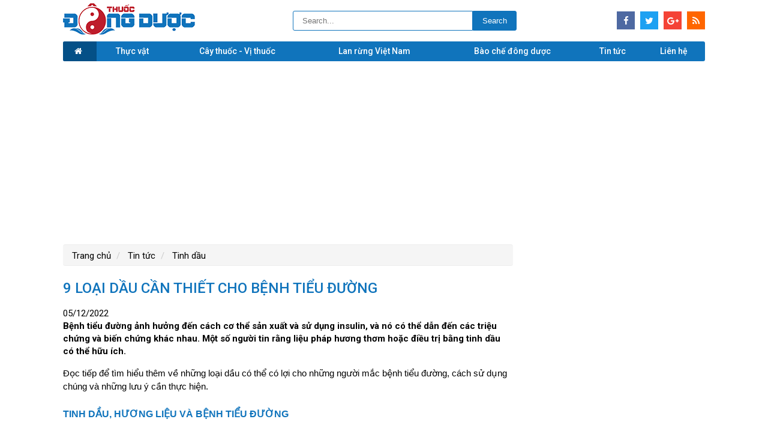

--- FILE ---
content_type: text/html; charset=utf-8
request_url: https://thuocdongduoc.vn/9-loai-dau-can-thiet-cho-benh-tieu-duong
body_size: 92965
content:
<!DOCTYPE html>
<html>
<head>
    <title>9 loại dầu cần thiết cho bệnh tiểu đường: Xạ hương, hạt ngò, chanh, Tía tô đất, Nụ đinh hương, Hạt muồng đen, Helichrysum và bưởi</title>
    <meta name="description" content="" />
    <meta name="keywords" content="" />
    <meta http-equiv="content-language" content="vi" />
    <link rel="alternate" href="thuocdongduoc.vn" hreflang="vn-vi" />
    <meta http-equiv="Content-Type" content="text/html; charset=utf-8" />
    <meta name="robots" content="index, follow" />
    <meta name="revisit-after" content="1 days" />
    <meta property="og:image" content="https://thuocdongduoc.vn/Uploads/images/nologo.png" />
    <meta name="og:title" content="9 loại dầu cần thiết cho bệnh tiểu đường: Xạ hương, hạt ngò, chanh, Tía tô đất, Nụ đinh hương, Hạt muồng đen, Helichrysum và bưởi" />
    <meta name="og:description" content="" />
    <meta property="og:site_name" content="Thuocdongduoc" />
    <meta property="og:url" content="https://thuocdongduoc.vn/9-loai-dau-can-thiet-cho-benh-tieu-duong" />
    <meta property="og:type" content="article" />
    <meta property="fb:app_id" content="352461705242022">
    <link href="https://fonts.googleapis.com/css?family=Roboto:300,400,400i,500,700&amp;subset=vietnamese" rel="stylesheet">
    <script type="application/ld+json">
        {
        "@context" : "http://schema.org",
        "@type" : "WebSite",
        "name" : "thuocdongduoc",
        "alternateName" : "9 loại dầu cần thiết cho bệnh tiểu đường: Xạ hương, hạt ngò, chanh, Tía tô đất, Nụ đinh hương, Hạt muồng đen, Helichrysum và bưởi",
        "url" : "https://thuocdongduoc.vn/9-loai-dau-can-thiet-cho-benh-tieu-duong"
        }
    </script>
    <link rel="canonical" href="https://thuocdongduoc.vn/9-loai-dau-can-thiet-cho-benh-tieu-duong" />
    <meta name="viewport" content="width=device-width, user-scalable=no, initial-scale=1.0, maximum-scale=1.0, minimum-scale=1.0">
    <style>
    /*jquery.mmenu.css*/
    .mm-menu, .mm-panels, .mm-panels > .mm-panel { margin: 0; left: 0; right: 0; top: 0; z-index: 0; box-sizing: border-box; }
    .mm-btn, .mm-menu { box-sizing: border-box; }
    .mm-listview a, .mm-listview a:hover, .mm-navbar a, .mm-navbar a:hover { text-decoration: none; }
    .mm-listview .mm-next:before, .mm-listview > li:not(.mm-divider):after, .mm-next:after, .mm-prev:before { content: ''; bottom: 0; }
    .mm-hidden { display: none !important; }
    .mm-menu, .mm-panels > .mm-panel:not(.mm-hidden) { display: block; }
    .mm-wrapper { overflow-x: hidden; position: relative; }
    .mm-menu { padding: 0; position: absolute; bottom: 0; }
    .mm-panels, .mm-panels > .mm-panel { background: inherit; border-color: inherit; position: absolute; bottom: 0; }
    .mm-btn, .mm-panel.mm-highest { z-index: 1; }
    .mm-panels { overflow: hidden; }
    .mm-panel { -webkit-transition: -webkit-transform .4s ease; transition: -webkit-transform .4s ease; transition: transform .4s ease; transition: transform .4s ease,-webkit-transform .4s ease; -webkit-transform: translate(100%,0); -ms-transform: translate(100%,0); transform: translate(100%,0); -webkit-transform: translate3d(100%,0,0); transform: translate3d(100%,0,0); }
    .mm-panel.mm-opened { -webkit-transform: translate(0,0); -ms-transform: translate(0,0); transform: translate(0,0); -webkit-transform: translate3d(0,0,0); transform: translate3d(0,0,0); }
    .mm-panel.mm-subopened { -webkit-transform: translate(-30%,0); -ms-transform: translate(-30%,0); transform: translate(-30%,0); -webkit-transform: translate3d(-30%,0,0); transform: translate3d(-30%,0,0); }
    .mm-panels > .mm-panel { -webkit-overflow-scrolling: touch; overflow: scroll; overflow-x: hidden; overflow-y: auto; padding: 0 20px; }
    .mm-listview .mm-divider, .mm-listview > li > a, .mm-listview > li > span, .mm-navbar .mm-title { text-overflow: ellipsis; white-space: nowrap; overflow: hidden; }
    .mm-panels > .mm-panel.mm-hasnavbar { padding-top: 40px; }
    .mm-panels > .mm-panel:after, .mm-panels > .mm-panel:before { content: ''; display: block; height: 20px; }
    .mm-vertical .mm-panel { -webkit-transform: none !important; -ms-transform: none !important; transform: none !important; }
    .mm-listview .mm-vertical .mm-panel, .mm-vertical .mm-listview .mm-panel { display: none; padding: 10px 0 10px 10px; }
    .mm-listview .mm-vertical .mm-panel .mm-listview > li:last-child:after, .mm-vertical .mm-listview .mm-panel .mm-listview > li:last-child:after { border-color: transparent; }
    .mm-vertical li.mm-opened > .mm-panel, li.mm-vertical.mm-opened > .mm-panel { display: block; }
    .mm-listview > li.mm-vertical > .mm-next, .mm-vertical .mm-listview > li > .mm-next { height: 40px; bottom: auto; }
    .mm-listview > li.mm-vertical > .mm-next:after, .mm-vertical .mm-listview > li > .mm-next:after { top: 16px; bottom: auto; }
    .mm-listview > li.mm-vertical.mm-opened > .mm-next:after, .mm-vertical .mm-listview > li.mm-opened > .mm-next:after { -webkit-transform: rotate(225deg); -ms-transform: rotate(225deg); transform: rotate(225deg); right: 19px; }
    .mm-btn { width: 40px; height: 40px; position: absolute; top: 0; }
    .mm-clear:after, .mm-clear:before, .mm-close:after, .mm-close:before { content: ''; border: 2px solid transparent; display: block; width: 5px; height: 5px; margin: auto; position: absolute; top: 0; bottom: 0; -webkit-transform: rotate(-45deg); -ms-transform: rotate(-45deg); transform: rotate(-45deg); }
    .mm-clear:before, .mm-close:before { border-right: none; border-bottom: none; right: 18px; }
    .mm-clear:after, .mm-close:after { border-left: none; border-top: none; right: 25px; }
    .mm-next:after, .mm-prev:before { border-top: 2px solid transparent; border-left: 2px solid transparent; display: block; width: 8px; height: 8px; margin: auto; position: absolute; top: 0; }
    .mm-prev:before { -webkit-transform: rotate(-45deg); -ms-transform: rotate(-45deg); transform: rotate(-45deg); left: 23px; right: auto; }
    .mm-next:after { -webkit-transform: rotate(135deg); -ms-transform: rotate(135deg); transform: rotate(135deg); right: 23px; left: auto; }
    .mm-navbar { border-bottom: 1px solid; border-color: inherit; text-align: center; line-height: 20px; height: 40px; padding: 0 40px; margin: 0; position: absolute; top: 0; left: 0; right: 0; }
    .mm-navbar > * { display: block; padding: 10px 0; }
    .mm-navbar .mm-btn:first-child { left: 0; }
    .mm-navbar .mm-btn:last-child { text-align: right; right: 0; }
    .mm-panel .mm-navbar { display: none; }
    .mm-panel.mm-hasnavbar .mm-navbar { display: block; }
    .mm-listview, .mm-listview > li { list-style: none; display: block; padding: 0; margin: 0; }
    .mm-listview { font: inherit; font-size: 14px; line-height: 20px; }
    .mm-listview > li { position: relative; }
    .mm-listview > li, .mm-listview > li .mm-next, .mm-listview > li .mm-next:before, .mm-listview > li:after { border-color: inherit; }
    .mm-listview > li > a, .mm-listview > li > span { color: inherit; display: block; padding: 10px 10px 10px 20px; margin: 0; }
    .mm-listview > li:not(.mm-divider):after { border-bottom-width: 1px; border-bottom-style: solid; display: block; position: absolute; right: 0; left: 20px; }
    .mm-listview .mm-next { background: rgba(3,2,1,0); width: 50px; padding: 0; position: absolute; right: 0; top: 0; bottom: 0; z-index: 2; }
    .mm-listview .mm-next:before { border-left-width: 1px; border-left-style: solid; display: block; position: absolute; top: 0; left: 0; }
    .mm-listview .mm-next + a, .mm-listview .mm-next + span { margin-right: 50px; }
    .mm-listview .mm-next.mm-fullsubopen { width: 100%; }
    .mm-listview .mm-next.mm-fullsubopen:before { border-left: none; }
    .mm-listview .mm-next.mm-fullsubopen + a, .mm-listview .mm-next.mm-fullsubopen + span { padding-right: 50px; margin-right: 0; }
    .mm-panels > .mm-panel > .mm-listview { margin: 20px -20px; }
    .mm-panels > .mm-panel > .mm-listview:first-child, .mm-panels > .mm-panel > .mm-navbar + .mm-listview { margin-top: -20px; }
    .mm-listview .mm-inset { list-style: disc inside; padding: 0 10px 15px 40px; margin: 0; }
    .mm-listview .mm-inset > li { padding: 5px 0; }
    .mm-listview .mm-divider { font-size: 10px; text-transform: uppercase; text-indent: 20px; line-height: 25px; }
    .mm-listview .mm-spacer { padding-top: 40px; }
    .mm-listview .mm-spacer > .mm-next { top: 40px; }
    .mm-listview .mm-spacer.mm-divider { padding-top: 25px; }
    .mm-menu { background: #f3f3f3; border-color: rgba(0,0,0,.1); color: rgba(0,0,0,.75); }
    .mm-menu .mm-navbar a, .mm-menu .mm-navbar > * { color: rgba(0,0,0,.3); }
    .mm-menu .mm-btn:after, .mm-menu .mm-btn:before { border-color: rgba(0,0,0,.3); }
    .mm-menu .mm-listview { border-color: rgba(0,0,0,.1); }
    .mm-menu .mm-listview > li .mm-next:after { border-color: rgba(0,0,0,.3); }
    .mm-menu .mm-listview > li a:not(.mm-next) { -webkit-tap-highlight-color: rgba(255,255,255,.5); tap-highlight-color: rgba(255,255,255,.5); }
    .mm-menu .mm-listview > li.mm-selected > a:not(.mm-next), .mm-menu .mm-listview > li.mm-selected > span { background: rgba(255,255,255,.5); }
    .mm-menu .mm-divider, .mm-menu .mm-listview > li.mm-opened.mm-vertical > .mm-panel, .mm-menu .mm-listview > li.mm-opened.mm-vertical > a.mm-next, .mm-menu.mm-vertical .mm-listview > li.mm-opened > .mm-panel, .mm-menu.mm-vertical .mm-listview > li.mm-opened > a.mm-next { background: rgba(0,0,0,.05); }
    .mm-page { box-sizing: border-box; position: relative; }
    .mm-slideout { -webkit-transition: -webkit-transform .4s ease; transition: -webkit-transform .4s ease; transition: transform .4s ease; transition: transform .4s ease,-webkit-transform .4s ease; z-index: 1; }
    html.mm-opened { overflow-x: hidden; position: relative; }
    html.mm-blocking, html.mm-blocking body { overflow: hidden; }
    html.mm-background .mm-page { background: inherit; }
    #mm-blocker { background: rgba(3,2,1,0); display: none; width: 100%; height: 100%; position: fixed; top: 0; left: 0; z-index: 2; }
    html.mm-blocking #mm-blocker { display: block; }
    .mm-menu.mm-offcanvas { z-index: 0; display: none; position: fixed; width: 80%; min-width: 140px; max-width: 440px; }
    .mm-menu.mm-offcanvas.mm-current { display: block; }
    .mm-menu.mm-offcanvas.mm-no-csstransforms.mm-current.mm-opened { z-index: 10; }
    html.mm-opening .mm-slideout { -webkit-transform: translate(80%,0); -ms-transform: translate(80%,0); transform: translate(80%,0); -webkit-transform: translate3d(80%,0,0); transform: translate3d(80%,0,0); }

    .custom-alert-box .jconfirm-box{width:25%;}
    .btn-check-location{cursor:pointer;}
    @media all and (max-width:175px) {
        html.mm-opening .mm-slideout { -webkit-transform: translate(140px,0); -ms-transform: translate(140px,0); transform: translate(140px,0); -webkit-transform: translate3d(140px,0,0); transform: translate3d(140px,0,0); }
    }

    @media all and (min-width:550px) {
        html.mm-opening .mm-slideout { -webkit-transform: translate(440px,0); -ms-transform: translate(440px,0); transform: translate(440px,0); -webkit-transform: translate3d(440px,0,0); transform: translate3d(440px,0,0); }
    }

    .mm-menu.mm-dropdown { box-shadow: 0 2px 10px rgba(0,0,0,.3); height: 80%; }
    html.mm-dropdown .mm-slideout { -webkit-transform: none !important; -ms-transform: none !important; transform: none !important; z-index: 0; }
    html.mm-dropdown #mm-blocker { -webkit-transition-delay: 0s !important; transition-delay: 0s !important; z-index: 1; }
    html.mm-dropdown .mm-menu { z-index: 2; }
    html.mm-dropdown.mm-opened:not(.mm-opening) .mm-menu { display: none; }
    .mm-menu.mm-tip:before { content: ''; background: inherit; box-shadow: 0 2px 10px rgba(0,0,0,.3); display: block; width: 15px; height: 15px; position: absolute; z-index: 0; -webkit-transform: rotate(45deg); -ms-transform: rotate(45deg); transform: rotate(45deg); }
    .mm-menu.mm-tipleft:before { left: 22px; }
    .mm-menu.mm-tipright:before { right: 22px; }
    .mm-menu.mm-tiptop:before { top: -8px; }
    .mm-menu.mm-tipbottom:before { bottom: -8px; }
    /*font-awesome.min.css*/
    @font-face { font-family: 'FontAwesome'; src: url('/Content/HTML/resources/fonts/fontawesome-webfont.eot?v=4.7.0'); src: url('/Content/HTML/resources/fonts/fontawesome-webfont.eot?#iefix&v=4.7.0') format('embedded-opentype'),url('/Content/HTML/resources/fonts/fontawesome-webfont.woff2?v=4.7.0') format('woff2'),url('/Content/HTML/resources/fonts/fontawesome-webfont.woff?v=4.7.0') format('woff'),url('/Content/HTML/resources/fonts/fontawesome-webfont.ttf?v=4.7.0') format('truetype'),url('/Content/HTML/resources/fonts/fontawesome-webfont.svg?v=4.7.0#fontawesomeregular') format('svg'); font-weight: normal; font-style: normal; }
    .fa { display: inline-block; font: normal normal normal 14px/1 FontAwesome; font-size: inherit; text-rendering: auto; -webkit-font-smoothing: antialiased; -moz-osx-font-smoothing: grayscale; }
    .fa-lg { font-size: 1.33333333em; line-height: .75em; vertical-align: -15%; }
    .fa-2x { font-size: 2em; }
    .fa-3x { font-size: 3em; }
    .fa-4x { font-size: 4em; }
    .fa-5x { font-size: 5em; }
    .fa-fw { width: 1.28571429em; text-align: center; }
    .fa-ul { padding-left: 0; margin-left: 2.14285714em; list-style-type: none; }
    .fa-ul > li { position: relative; }
    .fa-li { position: absolute; left: -2.14285714em; width: 2.14285714em; top: .14285714em; text-align: center; }
    .fa-li.fa-lg { left: -1.85714286em; }
    .fa-border { padding: .2em .25em .15em; border: solid .08em #eee; border-radius: .1em; }
    .fa-pull-left { float: left; }
    .fa-pull-right { float: right; }
    .fa.fa-pull-left { margin-right: .3em; }
    .fa.fa-pull-right { margin-left: .3em; }
    .pull-right { float: right; }
    .pull-left { float: left; }
    .fa.pull-left { margin-right: .3em; }
    .fa.pull-right { margin-left: .3em; }
    .fa-spin { -webkit-animation: fa-spin 2s infinite linear; animation: fa-spin 2s infinite linear; }
    .fa-pulse { -webkit-animation: fa-spin 1s infinite steps(8); animation: fa-spin 1s infinite steps(8); }

    @-webkit-keyframes fa-spin {
        0% { -webkit-transform: rotate(0deg); transform: rotate(0deg); }
        100% { -webkit-transform: rotate(359deg); transform: rotate(359deg); }
    }

    @keyframes fa-spin {
        0% { -webkit-transform: rotate(0deg); transform: rotate(0deg); }
        100% { -webkit-transform: rotate(359deg); transform: rotate(359deg); }
    }

    .fa-rotate-90 { -ms-filter: "progid:DXImageTransform.Microsoft.BasicImage(rotation=1)"; -webkit-transform: rotate(90deg); -ms-transform: rotate(90deg); transform: rotate(90deg); }
    .fa-rotate-180 { -ms-filter: "progid:DXImageTransform.Microsoft.BasicImage(rotation=2)"; -webkit-transform: rotate(180deg); -ms-transform: rotate(180deg); transform: rotate(180deg); }
    .fa-rotate-270 { -ms-filter: "progid:DXImageTransform.Microsoft.BasicImage(rotation=3)"; -webkit-transform: rotate(270deg); -ms-transform: rotate(270deg); transform: rotate(270deg); }
    .fa-flip-horizontal { -ms-filter: "progid:DXImageTransform.Microsoft.BasicImage(rotation=0, mirror=1)"; -webkit-transform: scale(-1, 1); -ms-transform: scale(-1, 1); transform: scale(-1, 1); }
    .fa-flip-vertical { -ms-filter: "progid:DXImageTransform.Microsoft.BasicImage(rotation=2, mirror=1)"; -webkit-transform: scale(1, -1); -ms-transform: scale(1, -1); transform: scale(1, -1); }
    :root .fa-rotate-90, :root .fa-rotate-180, :root .fa-rotate-270, :root .fa-flip-horizontal, :root .fa-flip-vertical { filter: none; }
    .fa-stack { position: relative; display: inline-block; width: 2em; height: 2em; line-height: 2em; vertical-align: middle; }
    .fa-stack-1x, .fa-stack-2x { position: absolute; left: 0; width: 100%; text-align: center; }
    .fa-stack-1x { line-height: inherit; }
    .fa-stack-2x { font-size: 2em; }
    .fa-inverse { color: #fff; }
    .fa-glass:before { content: "\f000"; }
    .fa-music:before { content: "\f001"; }
    .fa-search:before { content: "\f002"; }
    .fa-envelope-o:before { content: "\f003"; }
    .fa-heart:before { content: "\f004"; }
    .fa-star:before { content: "\f005"; }
    .fa-star-o:before { content: "\f006"; }
    .fa-user:before { content: "\f007"; }
    .fa-film:before { content: "\f008"; }
    .fa-th-large:before { content: "\f009"; }
    .fa-th:before { content: "\f00a"; }
    .fa-th-list:before { content: "\f00b"; }
    .fa-check:before { content: "\f00c"; }
    .fa-remove:before, .fa-close:before, .fa-times:before { content: "\f00d"; }
    .fa-search-plus:before { content: "\f00e"; }
    .fa-search-minus:before { content: "\f010"; }
    .fa-power-off:before { content: "\f011"; }
    .fa-signal:before { content: "\f012"; }
    .fa-gear:before, .fa-cog:before { content: "\f013"; }
    .fa-trash-o:before { content: "\f014"; }
    .fa-home:before { content: "\f015"; }
    .fa-file-o:before { content: "\f016"; }
    .fa-clock-o:before { content: "\f017"; }
    .fa-road:before { content: "\f018"; }
    .fa-download:before { content: "\f019"; }
    .fa-arrow-circle-o-down:before { content: "\f01a"; }
    .fa-arrow-circle-o-up:before { content: "\f01b"; }
    .fa-inbox:before { content: "\f01c"; }
    .fa-play-circle-o:before { content: "\f01d"; }
    .fa-rotate-right:before, .fa-repeat:before { content: "\f01e"; }
    .fa-refresh:before { content: "\f021"; }
    .fa-list-alt:before { content: "\f022"; }
    .fa-lock:before { content: "\f023"; }
    .fa-flag:before { content: "\f024"; }
    .fa-headphones:before { content: "\f025"; }
    .fa-volume-off:before { content: "\f026"; }
    .fa-volume-down:before { content: "\f027"; }
    .fa-volume-up:before { content: "\f028"; }
    .fa-qrcode:before { content: "\f029"; }
    .fa-barcode:before { content: "\f02a"; }
    .fa-tag:before { content: "\f02b"; }
    .fa-tags:before { content: "\f02c"; }
    .fa-book:before { content: "\f02d"; }
    .fa-bookmark:before { content: "\f02e"; }
    .fa-print:before { content: "\f02f"; }
    .fa-camera:before { content: "\f030"; }
    .fa-font:before { content: "\f031"; }
    .fa-bold:before { content: "\f032"; }
    .fa-italic:before { content: "\f033"; }
    .fa-text-height:before { content: "\f034"; }
    .fa-text-width:before { content: "\f035"; }
    .fa-align-left:before { content: "\f036"; }
    .fa-align-center:before { content: "\f037"; }
    .fa-align-right:before { content: "\f038"; }
    .fa-align-justify:before { content: "\f039"; }
    .fa-list:before { content: "\f03a"; }
    .fa-dedent:before, .fa-outdent:before { content: "\f03b"; }
    .fa-indent:before { content: "\f03c"; }
    .fa-video-camera:before { content: "\f03d"; }
    .fa-photo:before, .fa-image:before, .fa-picture-o:before { content: "\f03e"; }
    .fa-pencil:before { content: "\f040"; }
    .fa-map-marker:before { content: "\f041"; }
    .fa-adjust:before { content: "\f042"; }
    .fa-tint:before { content: "\f043"; }
    .fa-edit:before, .fa-pencil-square-o:before { content: "\f044"; }
    .fa-share-square-o:before { content: "\f045"; }
    .fa-check-square-o:before { content: "\f046"; }
    .fa-arrows:before { content: "\f047"; }
    .fa-step-backward:before { content: "\f048"; }
    .fa-fast-backward:before { content: "\f049"; }
    .fa-backward:before { content: "\f04a"; }
    .fa-play:before { content: "\f04b"; }
    .fa-pause:before { content: "\f04c"; }
    .fa-stop:before { content: "\f04d"; }
    .fa-forward:before { content: "\f04e"; }
    .fa-fast-forward:before { content: "\f050"; }
    .fa-step-forward:before { content: "\f051"; }
    .fa-eject:before { content: "\f052"; }
    .fa-chevron-left:before { content: "\f053"; }
    .fa-chevron-right:before { content: "\f054"; }
    .fa-plus-circle:before { content: "\f055"; }
    .fa-minus-circle:before { content: "\f056"; }
    .fa-times-circle:before { content: "\f057"; }
    .fa-check-circle:before { content: "\f058"; }
    .fa-question-circle:before { content: "\f059"; }
    .fa-info-circle:before { content: "\f05a"; }
    .fa-crosshairs:before { content: "\f05b"; }
    .fa-times-circle-o:before { content: "\f05c"; }
    .fa-check-circle-o:before { content: "\f05d"; }
    .fa-ban:before { content: "\f05e"; }
    .fa-arrow-left:before { content: "\f060"; }
    .fa-arrow-right:before { content: "\f061"; }
    .fa-arrow-up:before { content: "\f062"; }
    .fa-arrow-down:before { content: "\f063"; }
    .fa-mail-forward:before, .fa-share:before { content: "\f064"; }
    .fa-expand:before { content: "\f065"; }
    .fa-compress:before { content: "\f066"; }
    .fa-plus:before { content: "\f067"; }
    .fa-minus:before { content: "\f068"; }
    .fa-asterisk:before { content: "\f069"; }
    .fa-exclamation-circle:before { content: "\f06a"; }
    .fa-gift:before { content: "\f06b"; }
    .fa-leaf:before { content: "\f06c"; }
    .fa-fire:before { content: "\f06d"; }
    .fa-eye:before { content: "\f06e"; }
    .fa-eye-slash:before { content: "\f070"; }
    .fa-warning:before, .fa-exclamation-triangle:before { content: "\f071"; }
    .fa-plane:before { content: "\f072"; }
    .fa-calendar:before { content: "\f073"; }
    .fa-random:before { content: "\f074"; }
    .fa-comment:before { content: "\f075"; }
    .fa-magnet:before { content: "\f076"; }
    .fa-chevron-up:before { content: "\f077"; }
    .fa-chevron-down:before { content: "\f078"; }
    .fa-retweet:before { content: "\f079"; }
    .fa-shopping-cart:before { content: "\f07a"; }
    .fa-folder:before { content: "\f07b"; }
    .fa-folder-open:before { content: "\f07c"; }
    .fa-arrows-v:before { content: "\f07d"; }
    .fa-arrows-h:before { content: "\f07e"; }
    .fa-bar-chart-o:before, .fa-bar-chart:before { content: "\f080"; }
    .fa-twitter-square:before { content: "\f081"; }
    .fa-facebook-square:before { content: "\f082"; }
    .fa-camera-retro:before { content: "\f083"; }
    .fa-key:before { content: "\f084"; }
    .fa-gears:before, .fa-cogs:before { content: "\f085"; }
    .fa-comments:before { content: "\f086"; }
    .fa-thumbs-o-up:before { content: "\f087"; }
    .fa-thumbs-o-down:before { content: "\f088"; }
    .fa-star-half:before { content: "\f089"; }
    .fa-heart-o:before { content: "\f08a"; }
    .fa-sign-out:before { content: "\f08b"; }
    .fa-linkedin-square:before { content: "\f08c"; }
    .fa-thumb-tack:before { content: "\f08d"; }
    .fa-external-link:before { content: "\f08e"; }
    .fa-sign-in:before { content: "\f090"; }
    .fa-trophy:before { content: "\f091"; }
    .fa-github-square:before { content: "\f092"; }
    .fa-upload:before { content: "\f093"; }
    .fa-lemon-o:before { content: "\f094"; }
    .fa-phone:before { content: "\f095"; }
    .fa-square-o:before { content: "\f096"; }
    .fa-bookmark-o:before { content: "\f097"; }
    .fa-phone-square:before { content: "\f098"; }
    .fa-twitter:before { content: "\f099"; }
    .fa-facebook-f:before, .fa-facebook:before { content: "\f09a"; }
    .fa-github:before { content: "\f09b"; }
    .fa-unlock:before { content: "\f09c"; }
    .fa-credit-card:before { content: "\f09d"; }
    .fa-feed:before, .fa-rss:before { content: "\f09e"; }
    .fa-hdd-o:before { content: "\f0a0"; }
    .fa-bullhorn:before { content: "\f0a1"; }
    .fa-bell:before { content: "\f0f3"; }
    .fa-certificate:before { content: "\f0a3"; }
    .fa-hand-o-right:before { content: "\f0a4"; }
    .fa-hand-o-left:before { content: "\f0a5"; }
    .fa-hand-o-up:before { content: "\f0a6"; }
    .fa-hand-o-down:before { content: "\f0a7"; }
    .fa-arrow-circle-left:before { content: "\f0a8"; }
    .fa-arrow-circle-right:before { content: "\f0a9"; }
    .fa-arrow-circle-up:before { content: "\f0aa"; }
    .fa-arrow-circle-down:before { content: "\f0ab"; }
    .fa-globe:before { content: "\f0ac"; }
    .fa-wrench:before { content: "\f0ad"; }
    .fa-tasks:before { content: "\f0ae"; }
    .fa-filter:before { content: "\f0b0"; }
    .fa-briefcase:before { content: "\f0b1"; }
    .fa-arrows-alt:before { content: "\f0b2"; }
    .fa-group:before, .fa-users:before { content: "\f0c0"; }
    .fa-chain:before, .fa-link:before { content: "\f0c1"; }
    .fa-cloud:before { content: "\f0c2"; }
    .fa-flask:before { content: "\f0c3"; }
    .fa-cut:before, .fa-scissors:before { content: "\f0c4"; }
    .fa-copy:before, .fa-files-o:before { content: "\f0c5"; }
    .fa-paperclip:before { content: "\f0c6"; }
    .fa-save:before, .fa-floppy-o:before { content: "\f0c7"; }
    .fa-square:before { content: "\f0c8"; }
    .fa-navicon:before, .fa-reorder:before, .fa-bars:before { content: "\f0c9"; }
    .fa-list-ul:before { content: "\f0ca"; }
    .fa-list-ol:before { content: "\f0cb"; }
    .fa-strikethrough:before { content: "\f0cc"; }
    .fa-underline:before { content: "\f0cd"; }
    .fa-table:before { content: "\f0ce"; }
    .fa-magic:before { content: "\f0d0"; }
    .fa-truck:before { content: "\f0d1"; }
    .fa-pinterest:before { content: "\f0d2"; }
    .fa-pinterest-square:before { content: "\f0d3"; }
    .fa-google-plus-square:before { content: "\f0d4"; }
    .fa-google-plus:before { content: "\f0d5"; }
    .fa-money:before { content: "\f0d6"; }
    .fa-caret-down:before { content: "\f0d7"; }
    .fa-caret-up:before { content: "\f0d8"; }
    .fa-caret-left:before { content: "\f0d9"; }
    .fa-caret-right:before { content: "\f0da"; }
    .fa-columns:before { content: "\f0db"; }
    .fa-unsorted:before, .fa-sort:before { content: "\f0dc"; }
    .fa-sort-down:before, .fa-sort-desc:before { content: "\f0dd"; }
    .fa-sort-up:before, .fa-sort-asc:before { content: "\f0de"; }
    .fa-envelope:before { content: "\f0e0"; }
    .fa-linkedin:before { content: "\f0e1"; }
    .fa-rotate-left:before, .fa-undo:before { content: "\f0e2"; }
    .fa-legal:before, .fa-gavel:before { content: "\f0e3"; }
    .fa-dashboard:before, .fa-tachometer:before { content: "\f0e4"; }
    .fa-comment-o:before { content: "\f0e5"; }
    .fa-comments-o:before { content: "\f0e6"; }
    .fa-flash:before, .fa-bolt:before { content: "\f0e7"; }
    .fa-sitemap:before { content: "\f0e8"; }
    .fa-umbrella:before { content: "\f0e9"; }
    .fa-paste:before, .fa-clipboard:before { content: "\f0ea"; }
    .fa-lightbulb-o:before { content: "\f0eb"; }
    .fa-exchange:before { content: "\f0ec"; }
    .fa-cloud-download:before { content: "\f0ed"; }
    .fa-cloud-upload:before { content: "\f0ee"; }
    .fa-user-md:before { content: "\f0f0"; }
    .fa-stethoscope:before { content: "\f0f1"; }
    .fa-suitcase:before { content: "\f0f2"; }
    .fa-bell-o:before { content: "\f0a2"; }
    .fa-coffee:before { content: "\f0f4"; }
    .fa-cutlery:before { content: "\f0f5"; }
    .fa-file-text-o:before { content: "\f0f6"; }
    .fa-building-o:before { content: "\f0f7"; }
    .fa-hospital-o:before { content: "\f0f8"; }
    .fa-ambulance:before { content: "\f0f9"; }
    .fa-medkit:before { content: "\f0fa"; }
    .fa-fighter-jet:before { content: "\f0fb"; }
    .fa-beer:before { content: "\f0fc"; }
    .fa-h-square:before { content: "\f0fd"; }
    .fa-plus-square:before { content: "\f0fe"; }
    .fa-angle-double-left:before { content: "\f100"; }
    .fa-angle-double-right:before { content: "\f101"; }
    .fa-angle-double-up:before { content: "\f102"; }
    .fa-angle-double-down:before { content: "\f103"; }
    .fa-angle-left:before { content: "\f104"; }
    .fa-angle-right:before { content: "\f105"; }
    .fa-angle-up:before { content: "\f106"; }
    .fa-angle-down:before { content: "\f107"; }
    .fa-desktop:before { content: "\f108"; }
    .fa-laptop:before { content: "\f109"; }
    .fa-tablet:before { content: "\f10a"; }
    .fa-mobile-phone:before, .fa-mobile:before { content: "\f10b"; }
    .fa-circle-o:before { content: "\f10c"; }
    .fa-quote-left:before { content: "\f10d"; }
    .fa-quote-right:before { content: "\f10e"; }
    .fa-spinner:before { content: "\f110"; }
    .fa-circle:before { content: "\f111"; }
    .fa-mail-reply:before, .fa-reply:before { content: "\f112"; }
    .fa-github-alt:before { content: "\f113"; }
    .fa-folder-o:before { content: "\f114"; }
    .fa-folder-open-o:before { content: "\f115"; }
    .fa-smile-o:before { content: "\f118"; }
    .fa-frown-o:before { content: "\f119"; }
    .fa-meh-o:before { content: "\f11a"; }
    .fa-gamepad:before { content: "\f11b"; }
    .fa-keyboard-o:before { content: "\f11c"; }
    .fa-flag-o:before { content: "\f11d"; }
    .fa-flag-checkered:before { content: "\f11e"; }
    .fa-terminal:before { content: "\f120"; }
    .fa-code:before { content: "\f121"; }
    .fa-mail-reply-all:before, .fa-reply-all:before { content: "\f122"; }
    .fa-star-half-empty:before, .fa-star-half-full:before, .fa-star-half-o:before { content: "\f123"; }
    .fa-location-arrow:before { content: "\f124"; }
    .fa-crop:before { content: "\f125"; }
    .fa-code-fork:before { content: "\f126"; }
    .fa-unlink:before, .fa-chain-broken:before { content: "\f127"; }
    .fa-question:before { content: "\f128"; }
    .fa-info:before { content: "\f129"; }
    .fa-exclamation:before { content: "\f12a"; }
    .fa-superscript:before { content: "\f12b"; }
    .fa-subscript:before { content: "\f12c"; }
    .fa-eraser:before { content: "\f12d"; }
    .fa-puzzle-piece:before { content: "\f12e"; }
    .fa-microphone:before { content: "\f130"; }
    .fa-microphone-slash:before { content: "\f131"; }
    .fa-shield:before { content: "\f132"; }
    .fa-calendar-o:before { content: "\f133"; }
    .fa-fire-extinguisher:before { content: "\f134"; }
    .fa-rocket:before { content: "\f135"; }
    .fa-maxcdn:before { content: "\f136"; }
    .fa-chevron-circle-left:before { content: "\f137"; }
    .fa-chevron-circle-right:before { content: "\f138"; }
    .fa-chevron-circle-up:before { content: "\f139"; }
    .fa-chevron-circle-down:before { content: "\f13a"; }
    .fa-html5:before { content: "\f13b"; }
    .fa-css3:before { content: "\f13c"; }
    .fa-anchor:before { content: "\f13d"; }
    .fa-unlock-alt:before { content: "\f13e"; }
    .fa-bullseye:before { content: "\f140"; }
    .fa-ellipsis-h:before { content: "\f141"; }
    .fa-ellipsis-v:before { content: "\f142"; }
    .fa-rss-square:before { content: "\f143"; }
    .fa-play-circle:before { content: "\f144"; }
    .fa-ticket:before { content: "\f145"; }
    .fa-minus-square:before { content: "\f146"; }
    .fa-minus-square-o:before { content: "\f147"; }
    .fa-level-up:before { content: "\f148"; }
    .fa-level-down:before { content: "\f149"; }
    .fa-check-square:before { content: "\f14a"; }
    .fa-pencil-square:before { content: "\f14b"; }
    .fa-external-link-square:before { content: "\f14c"; }
    .fa-share-square:before { content: "\f14d"; }
    .fa-compass:before { content: "\f14e"; }
    .fa-toggle-down:before, .fa-caret-square-o-down:before { content: "\f150"; }
    .fa-toggle-up:before, .fa-caret-square-o-up:before { content: "\f151"; }
    .fa-toggle-right:before, .fa-caret-square-o-right:before { content: "\f152"; }
    .fa-euro:before, .fa-eur:before { content: "\f153"; }
    .fa-gbp:before { content: "\f154"; }
    .fa-dollar:before, .fa-usd:before { content: "\f155"; }
    .fa-rupee:before, .fa-inr:before { content: "\f156"; }
    .fa-cny:before, .fa-rmb:before, .fa-yen:before, .fa-jpy:before { content: "\f157"; }
    .fa-ruble:before, .fa-rouble:before, .fa-rub:before { content: "\f158"; }
    .fa-won:before, .fa-krw:before { content: "\f159"; }
    .fa-bitcoin:before, .fa-btc:before { content: "\f15a"; }
    .fa-file:before { content: "\f15b"; }
    .fa-file-text:before { content: "\f15c"; }
    .fa-sort-alpha-asc:before { content: "\f15d"; }
    .fa-sort-alpha-desc:before { content: "\f15e"; }
    .fa-sort-amount-asc:before { content: "\f160"; }
    .fa-sort-amount-desc:before { content: "\f161"; }
    .fa-sort-numeric-asc:before { content: "\f162"; }
    .fa-sort-numeric-desc:before { content: "\f163"; }
    .fa-thumbs-up:before { content: "\f164"; }
    .fa-thumbs-down:before { content: "\f165"; }
    .fa-youtube-square:before { content: "\f166"; }
    .fa-youtube:before { content: "\f167"; }
    .fa-xing:before { content: "\f168"; }
    .fa-xing-square:before { content: "\f169"; }
    .fa-youtube-play:before { content: "\f16a"; }
    .fa-dropbox:before { content: "\f16b"; }
    .fa-stack-overflow:before { content: "\f16c"; }
    .fa-instagram:before { content: "\f16d"; }
    .fa-flickr:before { content: "\f16e"; }
    .fa-adn:before { content: "\f170"; }
    .fa-bitbucket:before { content: "\f171"; }
    .fa-bitbucket-square:before { content: "\f172"; }
    .fa-tumblr:before { content: "\f173"; }
    .fa-tumblr-square:before { content: "\f174"; }
    .fa-long-arrow-down:before { content: "\f175"; }
    .fa-long-arrow-up:before { content: "\f176"; }
    .fa-long-arrow-left:before { content: "\f177"; }
    .fa-long-arrow-right:before { content: "\f178"; }
    .fa-apple:before { content: "\f179"; }
    .fa-windows:before { content: "\f17a"; }
    .fa-android:before { content: "\f17b"; }
    .fa-linux:before { content: "\f17c"; }
    .fa-dribbble:before { content: "\f17d"; }
    .fa-skype:before { content: "\f17e"; }
    .fa-foursquare:before { content: "\f180"; }
    .fa-trello:before { content: "\f181"; }
    .fa-female:before { content: "\f182"; }
    .fa-male:before { content: "\f183"; }
    .fa-gittip:before, .fa-gratipay:before { content: "\f184"; }
    .fa-sun-o:before { content: "\f185"; }
    .fa-moon-o:before { content: "\f186"; }
    .fa-archive:before { content: "\f187"; }
    .fa-bug:before { content: "\f188"; }
    .fa-vk:before { content: "\f189"; }
    .fa-weibo:before { content: "\f18a"; }
    .fa-renren:before { content: "\f18b"; }
    .fa-pagelines:before { content: "\f18c"; }
    .fa-stack-exchange:before { content: "\f18d"; }
    .fa-arrow-circle-o-right:before { content: "\f18e"; }
    .fa-arrow-circle-o-left:before { content: "\f190"; }
    .fa-toggle-left:before, .fa-caret-square-o-left:before { content: "\f191"; }
    .fa-dot-circle-o:before { content: "\f192"; }
    .fa-wheelchair:before { content: "\f193"; }
    .fa-vimeo-square:before { content: "\f194"; }
    .fa-turkish-lira:before, .fa-try:before { content: "\f195"; }
    .fa-plus-square-o:before { content: "\f196"; }
    .fa-space-shuttle:before { content: "\f197"; }
    .fa-slack:before { content: "\f198"; }
    .fa-envelope-square:before { content: "\f199"; }
    .fa-wordpress:before { content: "\f19a"; }
    .fa-openid:before { content: "\f19b"; }
    .fa-institution:before, .fa-bank:before, .fa-university:before { content: "\f19c"; }
    .fa-mortar-board:before, .fa-graduation-cap:before { content: "\f19d"; }
    .fa-yahoo:before { content: "\f19e"; }
    .fa-google:before { content: "\f1a0"; }
    .fa-reddit:before { content: "\f1a1"; }
    .fa-reddit-square:before { content: "\f1a2"; }
    .fa-stumbleupon-circle:before { content: "\f1a3"; }
    .fa-stumbleupon:before { content: "\f1a4"; }
    .fa-delicious:before { content: "\f1a5"; }
    .fa-digg:before { content: "\f1a6"; }
    .fa-pied-piper-pp:before { content: "\f1a7"; }
    .fa-pied-piper-alt:before { content: "\f1a8"; }
    .fa-drupal:before { content: "\f1a9"; }
    .fa-joomla:before { content: "\f1aa"; }
    .fa-language:before { content: "\f1ab"; }
    .fa-fax:before { content: "\f1ac"; }
    .fa-building:before { content: "\f1ad"; }
    .fa-child:before { content: "\f1ae"; }
    .fa-paw:before { content: "\f1b0"; }
    .fa-spoon:before { content: "\f1b1"; }
    .fa-cube:before { content: "\f1b2"; }
    .fa-cubes:before { content: "\f1b3"; }
    .fa-behance:before { content: "\f1b4"; }
    .fa-behance-square:before { content: "\f1b5"; }
    .fa-steam:before { content: "\f1b6"; }
    .fa-steam-square:before { content: "\f1b7"; }
    .fa-recycle:before { content: "\f1b8"; }
    .fa-automobile:before, .fa-car:before { content: "\f1b9"; }
    .fa-cab:before, .fa-taxi:before { content: "\f1ba"; }
    .fa-tree:before { content: "\f1bb"; }
    .fa-spotify:before { content: "\f1bc"; }
    .fa-deviantart:before { content: "\f1bd"; }
    .fa-soundcloud:before { content: "\f1be"; }
    .fa-database:before { content: "\f1c0"; }
    .fa-file-pdf-o:before { content: "\f1c1"; }
    .fa-file-word-o:before { content: "\f1c2"; }
    .fa-file-excel-o:before { content: "\f1c3"; }
    .fa-file-powerpoint-o:before { content: "\f1c4"; }
    .fa-file-photo-o:before, .fa-file-picture-o:before, .fa-file-image-o:before { content: "\f1c5"; }
    .fa-file-zip-o:before, .fa-file-archive-o:before { content: "\f1c6"; }
    .fa-file-sound-o:before, .fa-file-audio-o:before { content: "\f1c7"; }
    .fa-file-movie-o:before, .fa-file-video-o:before { content: "\f1c8"; }
    .fa-file-code-o:before { content: "\f1c9"; }
    .fa-vine:before { content: "\f1ca"; }
    .fa-codepen:before { content: "\f1cb"; }
    .fa-jsfiddle:before { content: "\f1cc"; }
    .fa-life-bouy:before, .fa-life-buoy:before, .fa-life-saver:before, .fa-support:before, .fa-life-ring:before { content: "\f1cd"; }
    .fa-circle-o-notch:before { content: "\f1ce"; }
    .fa-ra:before, .fa-resistance:before, .fa-rebel:before { content: "\f1d0"; }
    .fa-ge:before, .fa-empire:before { content: "\f1d1"; }
    .fa-git-square:before { content: "\f1d2"; }
    .fa-git:before { content: "\f1d3"; }
    .fa-y-combinator-square:before, .fa-yc-square:before, .fa-hacker-news:before { content: "\f1d4"; }
    .fa-tencent-weibo:before { content: "\f1d5"; }
    .fa-qq:before { content: "\f1d6"; }
    .fa-wechat:before, .fa-weixin:before { content: "\f1d7"; }
    .fa-send:before, .fa-paper-plane:before { content: "\f1d8"; }
    .fa-send-o:before, .fa-paper-plane-o:before { content: "\f1d9"; }
    .fa-history:before { content: "\f1da"; }
    .fa-circle-thin:before { content: "\f1db"; }
    .fa-header:before { content: "\f1dc"; }
    .fa-paragraph:before { content: "\f1dd"; }
    .fa-sliders:before { content: "\f1de"; }
    .fa-share-alt:before { content: "\f1e0"; }
    .fa-share-alt-square:before { content: "\f1e1"; }
    .fa-bomb:before { content: "\f1e2"; }
    .fa-soccer-ball-o:before, .fa-futbol-o:before { content: "\f1e3"; }
    .fa-tty:before { content: "\f1e4"; }
    .fa-binoculars:before { content: "\f1e5"; }
    .fa-plug:before { content: "\f1e6"; }
    .fa-slideshare:before { content: "\f1e7"; }
    .fa-twitch:before { content: "\f1e8"; }
    .fa-yelp:before { content: "\f1e9"; }
    .fa-newspaper-o:before { content: "\f1ea"; }
    .fa-wifi:before { content: "\f1eb"; }
    .fa-calculator:before { content: "\f1ec"; }
    .fa-paypal:before { content: "\f1ed"; }
    .fa-google-wallet:before { content: "\f1ee"; }
    .fa-cc-visa:before { content: "\f1f0"; }
    .fa-cc-mastercard:before { content: "\f1f1"; }
    .fa-cc-discover:before { content: "\f1f2"; }
    .fa-cc-amex:before { content: "\f1f3"; }
    .fa-cc-paypal:before { content: "\f1f4"; }
    .fa-cc-stripe:before { content: "\f1f5"; }
    .fa-bell-slash:before { content: "\f1f6"; }
    .fa-bell-slash-o:before { content: "\f1f7"; }
    .fa-trash:before { content: "\f1f8"; }
    .fa-copyright:before { content: "\f1f9"; }
    .fa-at:before { content: "\f1fa"; }
    .fa-eyedropper:before { content: "\f1fb"; }
    .fa-paint-brush:before { content: "\f1fc"; }
    .fa-birthday-cake:before { content: "\f1fd"; }
    .fa-area-chart:before { content: "\f1fe"; }
    .fa-pie-chart:before { content: "\f200"; }
    .fa-line-chart:before { content: "\f201"; }
    .fa-lastfm:before { content: "\f202"; }
    .fa-lastfm-square:before { content: "\f203"; }
    .fa-toggle-off:before { content: "\f204"; }
    .fa-toggle-on:before { content: "\f205"; }
    .fa-bicycle:before { content: "\f206"; }
    .fa-bus:before { content: "\f207"; }
    .fa-ioxhost:before { content: "\f208"; }
    .fa-angellist:before { content: "\f209"; }
    .fa-cc:before { content: "\f20a"; }
    .fa-shekel:before, .fa-sheqel:before, .fa-ils:before { content: "\f20b"; }
    .fa-meanpath:before { content: "\f20c"; }
    .fa-buysellads:before { content: "\f20d"; }
    .fa-connectdevelop:before { content: "\f20e"; }
    .fa-dashcube:before { content: "\f210"; }
    .fa-forumbee:before { content: "\f211"; }
    .fa-leanpub:before { content: "\f212"; }
    .fa-sellsy:before { content: "\f213"; }
    .fa-shirtsinbulk:before { content: "\f214"; }
    .fa-simplybuilt:before { content: "\f215"; }
    .fa-skyatlas:before { content: "\f216"; }
    .fa-cart-plus:before { content: "\f217"; }
    .fa-cart-arrow-down:before { content: "\f218"; }
    .fa-diamond:before { content: "\f219"; }
    .fa-ship:before { content: "\f21a"; }
    .fa-user-secret:before { content: "\f21b"; }
    .fa-motorcycle:before { content: "\f21c"; }
    .fa-street-view:before { content: "\f21d"; }
    .fa-heartbeat:before { content: "\f21e"; }
    .fa-venus:before { content: "\f221"; }
    .fa-mars:before { content: "\f222"; }
    .fa-mercury:before { content: "\f223"; }
    .fa-intersex:before, .fa-transgender:before { content: "\f224"; }
    .fa-transgender-alt:before { content: "\f225"; }
    .fa-venus-double:before { content: "\f226"; }
    .fa-mars-double:before { content: "\f227"; }
    .fa-venus-mars:before { content: "\f228"; }
    .fa-mars-stroke:before { content: "\f229"; }
    .fa-mars-stroke-v:before { content: "\f22a"; }
    .fa-mars-stroke-h:before { content: "\f22b"; }
    .fa-neuter:before { content: "\f22c"; }
    .fa-genderless:before { content: "\f22d"; }
    .fa-facebook-official:before { content: "\f230"; }
    .fa-pinterest-p:before { content: "\f231"; }
    .fa-whatsapp:before { content: "\f232"; }
    .fa-server:before { content: "\f233"; }
    .fa-user-plus:before { content: "\f234"; }
    .fa-user-times:before { content: "\f235"; }
    .fa-hotel:before, .fa-bed:before { content: "\f236"; }
    .fa-viacoin:before { content: "\f237"; }
    .fa-train:before { content: "\f238"; }
    .fa-subway:before { content: "\f239"; }
    .fa-medium:before { content: "\f23a"; }
    .fa-yc:before, .fa-y-combinator:before { content: "\f23b"; }
    .fa-optin-monster:before { content: "\f23c"; }
    .fa-opencart:before { content: "\f23d"; }
    .fa-expeditedssl:before { content: "\f23e"; }
    .fa-battery-4:before, .fa-battery:before, .fa-battery-full:before { content: "\f240"; }
    .fa-battery-3:before, .fa-battery-three-quarters:before { content: "\f241"; }
    .fa-battery-2:before, .fa-battery-half:before { content: "\f242"; }
    .fa-battery-1:before, .fa-battery-quarter:before { content: "\f243"; }
    .fa-battery-0:before, .fa-battery-empty:before { content: "\f244"; }
    .fa-mouse-pointer:before { content: "\f245"; }
    .fa-i-cursor:before { content: "\f246"; }
    .fa-object-group:before { content: "\f247"; }
    .fa-object-ungroup:before { content: "\f248"; }
    .fa-sticky-note:before { content: "\f249"; }
    .fa-sticky-note-o:before { content: "\f24a"; }
    .fa-cc-jcb:before { content: "\f24b"; }
    .fa-cc-diners-club:before { content: "\f24c"; }
    .fa-clone:before { content: "\f24d"; }
    .fa-balance-scale:before { content: "\f24e"; }
    .fa-hourglass-o:before { content: "\f250"; }
    .fa-hourglass-1:before, .fa-hourglass-start:before { content: "\f251"; }
    .fa-hourglass-2:before, .fa-hourglass-half:before { content: "\f252"; }
    .fa-hourglass-3:before, .fa-hourglass-end:before { content: "\f253"; }
    .fa-hourglass:before { content: "\f254"; }
    .fa-hand-grab-o:before, .fa-hand-rock-o:before { content: "\f255"; }
    .fa-hand-stop-o:before, .fa-hand-paper-o:before { content: "\f256"; }
    .fa-hand-scissors-o:before { content: "\f257"; }
    .fa-hand-lizard-o:before { content: "\f258"; }
    .fa-hand-spock-o:before { content: "\f259"; }
    .fa-hand-pointer-o:before { content: "\f25a"; }
    .fa-hand-peace-o:before { content: "\f25b"; }
    .fa-trademark:before { content: "\f25c"; }
    .fa-registered:before { content: "\f25d"; }
    .fa-creative-commons:before { content: "\f25e"; }
    .fa-gg:before { content: "\f260"; }
    .fa-gg-circle:before { content: "\f261"; }
    .fa-tripadvisor:before { content: "\f262"; }
    .fa-odnoklassniki:before { content: "\f263"; }
    .fa-odnoklassniki-square:before { content: "\f264"; }
    .fa-get-pocket:before { content: "\f265"; }
    .fa-wikipedia-w:before { content: "\f266"; }
    .fa-safari:before { content: "\f267"; }
    .fa-chrome:before { content: "\f268"; }
    .fa-firefox:before { content: "\f269"; }
    .fa-opera:before { content: "\f26a"; }
    .fa-internet-explorer:before { content: "\f26b"; }
    .fa-tv:before, .fa-television:before { content: "\f26c"; }
    .fa-contao:before { content: "\f26d"; }
    .fa-500px:before { content: "\f26e"; }
    .fa-amazon:before { content: "\f270"; }
    .fa-calendar-plus-o:before { content: "\f271"; }
    .fa-calendar-minus-o:before { content: "\f272"; }
    .fa-calendar-times-o:before { content: "\f273"; }
    .fa-calendar-check-o:before { content: "\f274"; }
    .fa-industry:before { content: "\f275"; }
    .fa-map-pin:before { content: "\f276"; }
    .fa-map-signs:before { content: "\f277"; }
    .fa-map-o:before { content: "\f278"; }
    .fa-map:before { content: "\f279"; }
    .fa-commenting:before { content: "\f27a"; }
    .fa-commenting-o:before { content: "\f27b"; }
    .fa-houzz:before { content: "\f27c"; }
    .fa-vimeo:before { content: "\f27d"; }
    .fa-black-tie:before { content: "\f27e"; }
    .fa-fonticons:before { content: "\f280"; }
    .fa-reddit-alien:before { content: "\f281"; }
    .fa-edge:before { content: "\f282"; }
    .fa-credit-card-alt:before { content: "\f283"; }
    .fa-codiepie:before { content: "\f284"; }
    .fa-modx:before { content: "\f285"; }
    .fa-fort-awesome:before { content: "\f286"; }
    .fa-usb:before { content: "\f287"; }
    .fa-product-hunt:before { content: "\f288"; }
    .fa-mixcloud:before { content: "\f289"; }
    .fa-scribd:before { content: "\f28a"; }
    .fa-pause-circle:before { content: "\f28b"; }
    .fa-pause-circle-o:before { content: "\f28c"; }
    .fa-stop-circle:before { content: "\f28d"; }
    .fa-stop-circle-o:before { content: "\f28e"; }
    .fa-shopping-bag:before { content: "\f290"; }
    .fa-shopping-basket:before { content: "\f291"; }
    .fa-hashtag:before { content: "\f292"; }
    .fa-bluetooth:before { content: "\f293"; }
    .fa-bluetooth-b:before { content: "\f294"; }
    .fa-percent:before { content: "\f295"; }
    .fa-gitlab:before { content: "\f296"; }
    .fa-wpbeginner:before { content: "\f297"; }
    .fa-wpforms:before { content: "\f298"; }
    .fa-envira:before { content: "\f299"; }
    .fa-universal-access:before { content: "\f29a"; }
    .fa-wheelchair-alt:before { content: "\f29b"; }
    .fa-question-circle-o:before { content: "\f29c"; }
    .fa-blind:before { content: "\f29d"; }
    .fa-audio-description:before { content: "\f29e"; }
    .fa-volume-control-phone:before { content: "\f2a0"; }
    .fa-braille:before { content: "\f2a1"; }
    .fa-assistive-listening-systems:before { content: "\f2a2"; }
    .fa-asl-interpreting:before, .fa-american-sign-language-interpreting:before { content: "\f2a3"; }
    .fa-deafness:before, .fa-hard-of-hearing:before, .fa-deaf:before { content: "\f2a4"; }
    .fa-glide:before { content: "\f2a5"; }
    .fa-glide-g:before { content: "\f2a6"; }
    .fa-signing:before, .fa-sign-language:before { content: "\f2a7"; }
    .fa-low-vision:before { content: "\f2a8"; }
    .fa-viadeo:before { content: "\f2a9"; }
    .fa-viadeo-square:before { content: "\f2aa"; }
    .fa-snapchat:before { content: "\f2ab"; }
    .fa-snapchat-ghost:before { content: "\f2ac"; }
    .fa-snapchat-square:before { content: "\f2ad"; }
    .fa-pied-piper:before { content: "\f2ae"; }
    .fa-first-order:before { content: "\f2b0"; }
    .fa-yoast:before { content: "\f2b1"; }
    .fa-themeisle:before { content: "\f2b2"; }
    .fa-google-plus-circle:before, .fa-google-plus-official:before { content: "\f2b3"; }
    .fa-fa:before, .fa-font-awesome:before { content: "\f2b4"; }
    .fa-handshake-o:before { content: "\f2b5"; }
    .fa-envelope-open:before { content: "\f2b6"; }
    .fa-envelope-open-o:before { content: "\f2b7"; }
    .fa-linode:before { content: "\f2b8"; }
    .fa-address-book:before { content: "\f2b9"; }
    .fa-address-book-o:before { content: "\f2ba"; }
    .fa-vcard:before, .fa-address-card:before { content: "\f2bb"; }
    .fa-vcard-o:before, .fa-address-card-o:before { content: "\f2bc"; }
    .fa-user-circle:before { content: "\f2bd"; }
    .fa-user-circle-o:before { content: "\f2be"; }
    .fa-user-o:before { content: "\f2c0"; }
    .fa-id-badge:before { content: "\f2c1"; }
    .fa-drivers-license:before, .fa-id-card:before { content: "\f2c2"; }
    .fa-drivers-license-o:before, .fa-id-card-o:before { content: "\f2c3"; }
    .fa-quora:before { content: "\f2c4"; }
    .fa-free-code-camp:before { content: "\f2c5"; }
    .fa-telegram:before { content: "\f2c6"; }
    .fa-thermometer-4:before, .fa-thermometer:before, .fa-thermometer-full:before { content: "\f2c7"; }
    .fa-thermometer-3:before, .fa-thermometer-three-quarters:before { content: "\f2c8"; }
    .fa-thermometer-2:before, .fa-thermometer-half:before { content: "\f2c9"; }
    .fa-thermometer-1:before, .fa-thermometer-quarter:before { content: "\f2ca"; }
    .fa-thermometer-0:before, .fa-thermometer-empty:before { content: "\f2cb"; }
    .fa-shower:before { content: "\f2cc"; }
    .fa-bathtub:before, .fa-s15:before, .fa-bath:before { content: "\f2cd"; }
    .fa-podcast:before { content: "\f2ce"; }
    .fa-window-maximize:before { content: "\f2d0"; }
    .fa-window-minimize:before { content: "\f2d1"; }
    .fa-window-restore:before { content: "\f2d2"; }
    .fa-times-rectangle:before, .fa-window-close:before { content: "\f2d3"; }
    .fa-times-rectangle-o:before, .fa-window-close-o:before { content: "\f2d4"; }
    .fa-bandcamp:before { content: "\f2d5"; }
    .fa-grav:before { content: "\f2d6"; }
    .fa-etsy:before { content: "\f2d7"; }
    .fa-imdb:before { content: "\f2d8"; }
    .fa-ravelry:before { content: "\f2d9"; }
    .fa-eercast:before { content: "\f2da"; }
    .fa-microchip:before { content: "\f2db"; }
    .fa-snowflake-o:before { content: "\f2dc"; }
    .fa-superpowers:before { content: "\f2dd"; }
    .fa-wpexplorer:before { content: "\f2de"; }
    .fa-meetup:before { content: "\f2e0"; }
    .sr-only { position: absolute; width: 1px; height: 1px; padding: 0; margin: -1px; overflow: hidden; clip: rect(0, 0, 0, 0); border: 0; }
    .sr-only-focusable:active, .sr-only-focusable:focus { position: static; width: auto; height: auto; margin: 0; overflow: visible; clip: auto; }
    /*jquery.bxslider.min.css*/
    .bx-wrapper { position: relative; margin: 0 auto 60px; padding: 0; }
    .bx-wrapper img { max-width: 100%; display: block; }
    .bx-wrapper .bx-viewport { -moz-box-shadow: 0 0 5px #ccc; -webkit-box-shadow: 0 0 5px #ccc; box-shadow: 0 0 5px #ccc; border: 5px solid #fff; left: -5px; background: #fff; -webkit-transform: translatez(0); -moz-transform: translatez(0); -ms-transform: translatez(0); -o-transform: translatez(0); transform: translatez(0); }
    .bx-wrapper .bx-controls-auto, .bx-wrapper .bx-pager { position: absolute; bottom: -30px; width: 100%; }
    .bx-wrapper .bx-loading { min-height: 50px; background: url(/Content/HTML/resources/img/bx_loader.gif) center center no-repeat #fff; height: 100%; width: 100%; position: absolute; top: 0; left: 0; z-index: 2000; }
    .bx-wrapper .bx-pager { text-align: center; font-size: .85em; font-family: Arial; font-weight: 500; color: #666; padding-top: 20px; }
    .bx-wrapper .bx-controls-auto .bx-controls-auto-item, .bx-wrapper .bx-pager .bx-pager-item { display: inline-block; }
    .bx-wrapper .bx-pager.bx-default-pager a { background: #666; text-indent: -9999px; display: block; width: 10px; height: 10px; margin: 0 5px; outline: 0; -moz-border-radius: 5px; -webkit-border-radius: 5px; border-radius: 5px; }
    .bx-wrapper .bx-pager.bx-default-pager a.active, .bx-wrapper .bx-pager.bx-default-pager a:hover { background: #000; }
    .bx-wrapper .bx-prev { left: 10px; background: url(/Content/HTML/resources/img/controls.png) 0 -32px no-repeat; }
    .bx-wrapper .bx-next { right: 10px; background: url(/Content/HTML/resources/img/controls.png) -43px -32px no-repeat; }
    .bx-wrapper .bx-prev:hover { background-position: 0 0; }
    .bx-wrapper .bx-next:hover { background-position: -43px 0; }
    .bx-wrapper .bx-controls-direction a { position: absolute; top: 50%; margin-top: -16px; outline: 0; width: 32px; height: 32px; text-indent: -9999px; z-index: 99; }
    .bx-wrapper .bx-controls-direction a.disabled { display: none; }
    .bx-wrapper .bx-controls-auto { text-align: center; }
    .bx-wrapper .bx-controls-auto .bx-start { display: block; text-indent: -9999px; width: 10px; height: 11px; outline: 0; background: url(/Content/HTML/resources/img/controls.png) -86px -11px no-repeat; margin: 0 3px; }
    .bx-wrapper .bx-controls-auto .bx-start.active, .bx-wrapper .bx-controls-auto .bx-start:hover { background-position: -86px 0; }
    .bx-wrapper .bx-controls-auto .bx-stop { display: block; text-indent: -9999px; width: 9px; height: 11px; outline: 0; background: url(/Content/HTML/resources/img/controls.png) -86px -44px no-repeat; margin: 0 3px; }
    .bx-wrapper .bx-controls-auto .bx-stop.active, .bx-wrapper .bx-controls-auto .bx-stop:hover { background-position: -86px -33px; }
    .bx-wrapper .bx-controls.bx-has-controls-auto.bx-has-pager .bx-pager { text-align: left; width: 80%; }
    .bx-wrapper .bx-controls.bx-has-controls-auto.bx-has-pager .bx-controls-auto { right: 0; width: 35px; }
    .bx-wrapper .bx-caption { position: absolute; bottom: 0; left: 0; background: #666; background: rgba(80,80,80,.75); width: 100%; }
    .bx-wrapper .bx-caption span { color: #fff; font-family: Arial; display: block; font-size: .85em; padding: 10px; }
    /*lightbox.min.css*/
    .lb-loader, .lightbox { text-align: center; line-height: 0; }
    body:after { content: url(/Content/HTML/resources/img/close.png) url(/Content/HTML/resources/img/loading.gif) url(/Content/HTML/resources/img/prev.png) url(/Content/HTML/resources/img/next.png); display: none; }
    .lb-dataContainer:after, .lb-outerContainer:after { content: ""; clear: both; }
    body.lb-disable-scrolling { overflow: hidden; }
    .lightboxOverlay { position: absolute; top: 0; left: 0; z-index: 9999; background-color: #000; filter: alpha(Opacity=80); opacity: .8; display: none; }
    .lightbox { position: absolute; left: 0; width: 100%; z-index: 10000; font-weight: 400; }
    .lightbox .lb-image { display: block; height: auto; max-width: inherit; max-height: none; border-radius: 3px; border: 4px solid #fff; }
    .lightbox a img { border: none; }
    .lb-outerContainer { position: relative; width: 250px; height: 250px; margin: 0 auto; border-radius: 4px; background-color: #fff; }
    .lb-loader, .lb-nav { position: absolute; left: 0; }
    .lb-outerContainer:after { display: table; }
    .lb-loader { top: 43%; height: 25%; width: 100%; }
    .lb-cancel { display: block; width: 32px; height: 32px; margin: 0 auto; background: url(/Content/HTML/resources/img/loading.gif) no-repeat; }
    .lb-nav { top: 0; height: 100%; width: 100%; z-index: 10; }
    .lb-container > .nav { left: 0; }
    .lb-nav a { outline: 0; background-image: url([data-uri]); }
    .lb-next, .lb-prev { height: 100%; cursor: pointer; display: block; }
    .lb-nav a.lb-prev { width: 34%; left: 0; float: left; background: url(/Content/HTML/resources/img/prev.png) left 48% no-repeat; filter: alpha(Opacity=0); opacity: 0; -webkit-transition: opacity .6s; -moz-transition: opacity .6s; -o-transition: opacity .6s; transition: opacity .6s; }
    .lb-nav a.lb-prev:hover { filter: alpha(Opacity=100); opacity: 1; }
    .lb-nav a.lb-next { width: 64%; right: 0; float: right; background: url(/Content/HTML/resources/img/next.png) right 48% no-repeat; filter: alpha(Opacity=0); opacity: 0; -webkit-transition: opacity .6s; -moz-transition: opacity .6s; -o-transition: opacity .6s; transition: opacity .6s; }
    .lb-nav a.lb-next:hover { filter: alpha(Opacity=100); opacity: 1; }
    .lb-dataContainer { margin: 0 auto; padding-top: 10px; width: 100%; -moz-border-radius-bottomleft: 4px; -webkit-border-bottom-left-radius: 4px; border-bottom-left-radius: 4px; -moz-border-radius-bottomright: 4px; -webkit-border-bottom-right-radius: 4px; border-bottom-right-radius: 4px; }
    .lb-dataContainer:after { display: table; }
    .lb-data { padding: 0 4px; color: #ccc; }
    .lb-data .lb-details { width: 85%; float: left; text-align: left; line-height: 1.1em; }
    .lb-data .lb-caption { font-size: 13px; font-weight: 700; line-height: 1em; }
    .lb-data .lb-caption a { color: #4ae; }
    .lb-data .lb-number { display: block; clear: left; padding-bottom: 1em; font-size: 12px; color: #999; }
    .lb-data .lb-close { display: block; float: right; width: 30px; height: 30px; background: url(/Content/HTML/resources/img/close.png) top right no-repeat; text-align: right; outline: 0; filter: alpha(Opacity=70); opacity: .7; -webkit-transition: opacity .2s; -moz-transition: opacity .2s; -o-transition: opacity .2s; transition: opacity .2s; }
    .lb-data .lb-close:hover { cursor: pointer; filter: alpha(Opacity=100); opacity: 1; }
</style>

<style>
    * { -webkit-box-sizing: border-box; -moz-box-sizing: border-box; -o-box-sizing: border-box; -ms-box-sizing: border-box; box-sizing: border-box; }

    body { font-family: 'Roboto', cursive,sans-serif; font-size: 15px; font-weight: 400; color: rgba(0,0,0,1); line-height: 1.4; margin: 0; }

    a { color: inherit; text-decoration: none; }

    a:hover { color: #1074bc; }

    a:hover, a:active, a:visited, a:focus { text-decoration: none; }

    .list-inline { padding: 0; margin: 0; list-style: none; }

    .list-inline:after { content: ""; clear: both; display: table; }

    .list-inline > li { display: inline-block; float: left; }

    .tbl { display: table; width: 100%; }

    .tbl > .left, .tbl > .mid, .tbl > .right { display: table-cell; }

    .wrap { padding: 0 15px; }

    :before, :after { -webkit-box-sizing: border-box; -moz-box-sizing: border-box; box-sizing: border-box; }
    .clearfix:after { content: ""; clear: both; display: table; }

    @media(max-width: 1210px) {
        .hidden-xs { display: none !important; }
    }

    #container { width: 1100px; margin: 0 auto; max-width: 100%; }

    .btn { background-image: none; border: none; box-shadow: none; background-color: #fff; border: 1px solid #eee; padding: 5px 10px; cursor: pointer; }

    .btn-green { background-color: #1074bc; border-color: #1074bc; color: #fff; }

    input { padding: 5px 10px; border: 1px solid #eee; }

    header .tbl > * { vertical-align: middle; table-layout: fixed; padding: 5px 0; }

    header #btn-show-sticker { vertical-align: middle; line-height: 0; width: 1%; padding: 0 7px; display: none; }

    header .tbl > .left { width: 220px; }

    #search-form { display: table; margin: 0 auto; position: relative; }

    #search-form > * { display: table-cell; }

    #search-form input { width: 300px; border-color: #1074bc; border-radius: 3px 0 0 3px; }

    #search-form button { border-radius: 0 3px 3px 0; }

    #search-form input, #search-form button { padding: 8px 15px; }

    header .tbl > .right { width: 1%; }

    header .socials { display: inline-block; white-space: nowrap; padding: 0; margin: 0; list-style: none; }

    header .socials > li { padding-left: 5px; display: inline-block; }

    header .socials > li > a { display: block; width: 30px; height: 30px; line-height: 33px; text-align: center; color: #fff; }

    header .socials > li > a.facebook { background-color: #4e69a2; }

    header .socials > li > a.twitter { background-color: #1da1f2; }

    header .socials > li > a.google { background-color: #F44336; }

    header .socials > li > a.rss { background-color: #FF6600; }

    @media(max-width: 1210px) {
        #container { position: relative; padding-top: 38px; }

        header { background: #f4f4f4; border-bottom: 1px solid #ccc; display: table; width: 100%; position: fixed; margin: 0; top: 0; z-index: 100; left: 0; }

        header .wrap { padding: 0 10px 0 0; }

        header #btn-show-sticker { display: table-cell; }

        header .logo img { height: 20px; }

        header .logo { /* padding: 5px 0; */ display: block; line-height: 0; }

        header .left { border-right: 1px solid #e6e6e6; border-left: 1px solid #e6e6e6; text-align: center; width: auto; }

        header .mid { width: 1%; padding: 5px 0 5px 5px; }

        #search-form { margin: 0; float: right; display: block; }

        #search-form input { width: 150px; max-width: 100%; padding: 5px 10px; display: block; min-width: 0; padding-right: 25px; border: 1px solid #ccc; border-radius: 4px; -webkit-box-shadow: inset 0 1px 1px rgba(0,0,0,.075); box-shadow: inset 0 1px 1px rgba(0,0,0,.075); }

        #search-form button[type=submit] { position: absolute; text-indent: -9999px; background: url(/Content/HTML/resources/img/search-icon.png) center no-repeat transparent; width: 15px; height: 15px; top: 5px; right: 0; border: none; display: block; }
    }

    #sticker { position: relative; z-index: 9999; }

    #sticker #sticker-content { background-color: #1074bc; color: #fff; border-radius: 3px; }

    #sticker ul { list-style: none; padding: 0; margin: 0; display: none; }

    #sticker a { transition: all ease-in .2s; }

    #sticker .main-menu > li:first-child > a { border-radius: 3px 0 0 3px; }
    #sticker .main-menu > li:first-child > a, #sticker li:hover > a, #sticker li.active > a { color: #fff; background-color: #045087; }

    #sticker .main-menu { display: table; width: 100%; }

    #sticker .main-menu > li { display: table-cell; text-align: center; position: relative; padding-right: 1px; }

    #sticker .main-menu > li ul { display: none; position: absolute; width: 250px; top: 100%; text-align: left; left: 0; background-color: #1074bc; padding: 5px; z-index: 11; }
    #sticker .main-menu > li:last-child ul { left: auto; right: 0; }

    #sticker .main-menu > li ul li a { display: block; padding: 5px 10px; }
    #sticker .main-menu > li ul li a:hover { background-color: #045087; }

    #sticker .main-menu > li > a { display: block; padding: 7px 8px; font-size: 14px; font-weight: 500; }

    #sticker .main-menu > li > a .fa { margin-right: 5px; }

    @media(max-width: 767px) {
        #sticker { display: none !important; }
        .ads.sticky { position: static !important; }
    }

    #content .tbl { table-layout: fixed; }

    #content .tbl > * { vertical-align: top; padding-bottom: 30px; }

    #content .tbl > .left.sidebar { width: 250px; padding-top: 15px; }

    #content .tbl > .left.sidebar ul.navigation { list-style: none; margin: 0 0 15px; padding: 0; border-radius: 3px; background-color: #1074bc; color: #fff !important; }

    #content .tbl > .left.sidebar ul.navigation li { border-bottom: 1px solid #fff; padding-left: 20px; position: relative; }
    #content .tbl > .left.sidebar ul.navigation li a { color: #fff !important; }
    #content .tbl > .left.sidebar ul.navigation li:hover { background-color: #075d9b; }
    #content .tbl > .left.sidebar ul.navigation li:before { font: normal normal normal 14px/1 FontAwesome; content: "\f0da"; position: absolute; left: 10px; top: 10px; }

    #content .tbl > .left.sidebar ul.navigation li a { padding: 7px 0; display: block; font-weight: 500; font-size: 16px; line-height: 1.5; }

    #content .tbl > .left.sidebar ul.navigation li.active a { color: #1074bc; }

    #content .tbl > .left.sidebar ul.navigation li a img { vertical-align: middle; margin-right: 5px; height: 24px; width: 24px; }

    #content .tbl > .left.sidebar .same-news h2 { font-size: 18px; color: #4E69A2; border-bottom: 1px solid; padding-bottom: 5px; margin-bottom: 15px; font-weight: 500; margin-top: 0; }

    #content .tbl > .left.sidebar .same-news ul { margin-bottom: 15px; padding: 0; margin-left: 0; list-style: none; }

    #content .tbl > .left.sidebar .same-news ul > li { padding: 10px 0; border-bottom: 1px solid #eee; text-align: justify; }

    @media(max-width: 768px) {
        #content .tbl > .left.sidebar { display: none; }
    }

    #content .tbl > .mid { padding-top: 15px; padding-left: 0px; padding-right: 20px; }

    .bx-wrapper .bx-viewport { border: none; left: 0; }

    .bx-wrapper { margin: 0; }

    #main-slider { height: 335px; overflow: hidden; margin-bottom: 15px; }

    #main-slider ul { list-style: none; padding: 0; margin: 0; }

    #main-slider ul li a { display: block; position: relative; height: 335px; border-radius: 3px; overflow: hidden; }

    #main-slider ul li .thumb { display: block; width: 100%; height: 100%; -webkit-object-fit: cover; -moz-object-fit: cover; -o-object-fit: cover; -ms-object-fit: cover; object-fit: cover; }

    #main-slider ul li a span { position: absolute; left: 20px; right: 20px; bottom: 25px; background-color: rgba(0, 0, 0, .5); color: #fff; font-size: 18px; font-weight: 500; padding: 10px; border-radius: 3px; }

    #main-slider .bx-wrapper .bx-pager { position: absolute; bottom: 8px; left: 50%; transform: translateX(-50%); padding: 0; line-height: 0; }

    #main-slider .bx-wrapper .bx-pager.bx-default-pager a { background: rgba(255,255,255,.5); width: 10px; height: 10px; }

    #main-slider .bx-wrapper .bx-pager.bx-default-pager a:hover, #main-slider .bx-wrapper .bx-pager.bx-default-pager a.active { background: rgba(0,0,0,.5); }

    .ads { margin-bottom: 15px; }
    .ads.sticky.is_stuck { margin-top: 38px; }
    .ads > img { display: block; }

    .news { display: table; margin-bottom: 15px; border-bottom: 1px solid #eee;padding-bottom: 15px }

    .news .thumb, .news .desc { display: table-cell; vertical-align: top; /*padding-bottom: 15px;*/ }

    .news .thumb img { width: 100%; height: 100%; -webkit-object-fit: cover; -moz-object-fit: cover; -o-object-fit: cover; -ms-object-fit: cover; object-fit: cover; max-width: none; border-radius: 3px; }

    .news .desc .title { margin-top: 0; margin-bottom: 0; line-height: 22px; font-size: 18px; }

    .news .thumb { line-height: 0; }

    .newses .news .thumb img { width: 200px; height: 150px; }

    .newses .news .desc { padding-left: 15px; }

    .newses .news .desc .title { font-size: 18px; font-weight: bold; margin: 0 0 5px; /*text-transform: uppercase;*/ }

    .newses .news .desc .short-desc { /*font-weight: 500;*/ text-align: justify; }
    .hot-newses > h2 { font-size: 18px; background-color: #1074bc; padding: 5px; margin-bottom: 0; font-weight: 500; margin-top: 0; color: #fff; text-align: center; }
    .hot-newses .hot-body { border: 1px solid #dddddd; padding: 8px; border-top: 0; }

    .hot-newses .news { padding-bottom: 8px; margin-bottom: 8px; width:100%; }
    .hot-newses .hot-body .news:last-child { margin-bottom: 0; padding-bottom: 0; border-bottom: none; }
    .hot-newses .news .thumb img { width: 70px; height: 70px; }

    .hot-newses .news .desc { padding-left: 10px; }
    .hot-newses .news .desc a { display: block; line-height: 18px; max-height: 72px; overflow: hidden; }
    .btn-readmore { display: inline-block; border: 1px solid #ccc; border-radius: 3px; line-height: 35px; height: 35px; padding: 0 15px; font-size: 16px; font-weight: 500; }

    .text-center { text-align: center; }

    #content .tbl > .right { width: 300px; padding-top: 15px; }

    #content .tbl > .right .fb { margin-bottom: 15px; }


    .text-wrap img { max-width: 100%; height: auto; }

    @media(max-width: 768px) {
        #content .tbl, #content .tbl > * { display: block; width: 100% !important; padding-bottom: 0; }

        #content .tbl > .mid { padding: 15px 0 0; }

        #content .tbl .right { padding-bottom: 15px; }
    }

    @media (min-width: 768px) and (max-width: 992px) {
        .news, .news .thumb, .news .desc { display: block; width: 100%; }

        .newses .news .thumb { height: 200px; }

        .newses .news .thumb img { width: 100%; height: 100%; }

        .newses .news .desc { padding-left: 0; }
    }

    @media (max-width: 480px) {
        .newses .news, .newses .news .thumb, .newses .news .desc { display: block; width: 100%; }

        .newses .news .thumb { height: 200px; }

        .newses .news .thumb img { width: 100%; height: 100%; }

        .newses .news .desc { padding-left: 0; }
    }

    footer .tbl { font-weight: 500; background-color: #1074bc; color: #fff; }

    footer .tbl > .left, footer .tbl > .right { vertical-align: middle; padding: 5px 15px; }

    footer .left { padding: 20px 0; }

    footer .left ul li { padding-right: 10px; font-weight: 500; }

    footer .right { text-align: right; }

    #content .tbl > .mid h1 { margin-top: 0; margin-bottom: 15px; font-size: 24px; line-height: 34px; font-weight: 500; text-transform: uppercase; color: #1074bc; }

    #content .tbl > .mid .action { margin-bottom: 15px; }

    #content .tbl > .mid .action > ul > li { padding-right: 15px; }

    #content .tbl > .mid .action > ul > li.rate ul > li { padding-right: 3px; }

    #content .tbl > .mid .action > ul > li.rate, #content .tbl > .mid .action > ul > li.average-rate, #content .tbl > .mid .action > ul > li.total-rate, #content .tbl > .mid .action > ul > li.total-view { color: #999; }

    #content .tbl > .mid .action > ul > li.rate ul > li.active .fa, #content .tbl > .mid .action > ul > li.rate:not(.rated) ul > li a:hover .fa { color: orange; }

    #content .tbl > .mid .action > ul > li.rate.rated ul > li:not(.active) a:hover .fa { color: #999; }

    .breadcrumb { padding: 7px 0; border: 1px solid #eee; border-width: 1px 0; margin-bottom: 15px; }

    .breadcrumb ul > li > a { color: #4E69A2; }

    .breadcrumb ul > li > span { color: #999; }

    .breadcrumb ul > li + li:before { font: normal normal normal 14px/1 FontAwesome; color: #4E69A2; content: "\f105"; margin: 0 5px; }

    .text-wrap a { color: #169; }

    .text-wrap blockquote { margin-left: 0; padding-left: 0; }

    .author-info { padding: 8px 0; border: 1px solid #eeeeee; border-width: 1px 0; display: table; width: 100%; table-layout: fixed; }

    .author-info:after { content: ""; clear: both; display: table; }

    .author-info .date, .author-info .author { display: table-cell; width: 50%; vertical-align: middle; }

    .author-info .author { text-align: right; color: #666; }

    .tags { padding: 8px 0; border-bottom: 1px solid #eee; margin-bottom: 15px; }

    .tags ul > li { padding-right: 10px; color: #666; }

    .tags ul > li a { color: #1074bc; }

    .tags ul > li a:hover { color: orange; }

    .top-view { margin-bottom: 15px; }

    .top-view .title { font-weight: 800; color: #1d1d1d; font-size: 16px; }

    .top-view ul { padding-left: 17px; }

    .top-view ul li { margin: 3px 0; }

    /*.top-view ul li a { color: #1074bc; }*/

    .top-view ul li a:hover { color: orange; }

    .top-view ul li a span { color: #999; }

    .action.bottom { padding-top: 15px; border-top: 1px solid #eee; margin-bottom: 15px; }

    .share-page-long { margin-bottom: 15px; }

    .share-page-long a { margin-bottom: 10px; display: inline-block; }

    .fb-comment { margin-bottom: 15px; }

    .other-news { margin: 20px 0 0; }

    .other-news > h2 { padding-bottom: 5px; margin-bottom: 15px; margin-top: 0; border-bottom: 1px solid #1074bc; color: #1074bc; font-size: 24px; }

    .other-news .thumb { height: 130px; overflow: hidden; margin-bottom: 15px; border-radius: 3px; }

    .other-news .title { display: block; overflow: hidden; }

    .other-news .thumb img { width: 100%; height: 100%; -webkit-object-fit: cover; -moz-object-fit: cover; -o-object-fit: cover; -ms-object-fit: cover; object-fit: cover; }

    @media(max-width: 767px) {
        .other-news .thumb { height: auto; }
        .custom-alert-box .jconfirm-box{width:90%;}
    }

    .other-news .news-list { margin-bottom: 15px; padding-bottom: 15px; border-bottom: 1px solid #eee; }

    .row { margin-right: -10px; margin-left: -10px; }

    .row:before, .row:after { display: table; content: " "; }

    .row:after { clear: both; }

    .col-md-4, .col-sm-6 { position: relative; min-height: 1px; padding-right: 10px; padding-left: 10px; float: left; width: 100%; }

    @media (min-width: 768px) {
        .col-sm-6 { width: 50%; }
    }

    @media (min-width: 992px) {
        .col-md-4 { width: 33.33333333%; }
    }

    .logo img { max-width: 100%; }

    #scrolltop { position: fixed; bottom: 0; right: 0; z-index: 999; display: none; height: 32px; width: 32px; background: #fff url(/Content/HTML/resources/img/scrolltop.png) no-repeat center; background-size: 32px; cursor: pointer; border-radius: 16px; opacity: .8; }

    .top-footer { background-color: #eee; color: #1d1d1d; padding: 10px 15px; }

    .top-footer .item h3 { margin-bottom: 10px; margin-top: 10px; text-transform: uppercase; font-weight: 500; font-size: 16px; }

    .top-footer .item { float: left; width: 20%; padding-bottom: 10px; }

    .top-footer ul { padding-left: 5px; margin: 0; }

    .top-footer ul li { list-style: none; line-height: 17px; margin-bottom: 10px; }

    .top-footer ul li i { margin-right: 2px; font-size: 9px; vertical-align: middle; margin-top: -3px; }

    @media(max-width: 767px) {
        .top-footer .item { width: 50%; /*height: 165px; overflow: hidden;*/ }
    }
    /*pagi*/
    .pagi { clear: both; }
    .pagination { padding-left: 0; display: inline-block;}
    .pagination:after { content: ""; display: table; clear: both; }
    .pagination > li { list-style: none; float: left; text-align: center; font-size: 12px; margin-right: 5px; }
    .pagination > li a:hover,.pagination > li a.active { border: 1px solid #FF6600; }
    .pagination > li > a { font-size: 14px; /* color: #ccc; */  padding: 6px 12px ; border: 1px solid #ccc;display: block}

    .list-menu { overflow: hidden; }
    .list-menu ul { padding-left: 0; margin: 0; }
    .logo img { max-width: 100%; }
    #scrolltop { position: fixed; bottom: 0; right: 0; z-index: 999; display: none; height: 32px; width: 32px; background: #fff url(/Content/HTML/resources/img/scrolltop.png) no-repeat center; background-size: 32px; cursor: pointer; border-radius: 16px; opacity: .8; }
    .breadcrumb { padding: 8px 15px 5px; margin-bottom: 20px; list-style: none; background-color: #f5f5f5; border-radius: 4px; margin-top: 0; }
    .breadcrumb > li { display: inline-block; }
    .breadcrumb > li + li:before { padding: 0 5px; color: #ccc; content: "/\00a0"; }
    .breadcrumb > .active { color: #999; }
    .descrep { font-weight: bold; }
    .news-title { font-weight: bold; border-bottom: 1px solid #ddd; text-transform: uppercase; font-size: 16px; color: #1074bc; position: relative; }
    .news-title .view-more { position: absolute; right: 0; top: 5px; text-transform: none; font-size: 12px; font-weight: normal; }
    .news-title:after { content: ""; width: 50px; height: 2px; display: block; margin-top: 0; background-color: #1074bc; margin-bottom: -1px; }
    strong { font-size: 16px; }
    /**/
    #content .distribution-filter { padding: 15px 5px; background-color: #e6e6e6; margin-bottom: 17px; margin-top: 15px; }
    #content .distribution-filter h1 { margin-top: 0; margin-bottom: 5px; font-size: 18px; text-transform: uppercase; padding: 0 10px; }
    #content .distribution-filter .tbl { width: 100%; table-layout: auto; }
    #content .distribution-filter .tbl-cell { padding: 0 5px; vertical-align: middle; width: 33%; }
    #content .distribution-filter .tbl-cell.right { width: 1%; white-space: nowrap; }
    #content .distribution-filter .tbl-cell.right .btn-filter { white-space: nowrap; }
    .distribution-filter .btn, .distribution-filter .form-control { border-radius: 0; width: 100%; height: 34px; padding: 6px 12px; border: 1px solid #ccc; border-radius: 4px; -webkit-box-shadow: inset 0 1px 1px rgba(0,0,0,.075); box-shadow: inset 0 1px 1px rgba(0,0,0,.075); -webkit-transition: border-color ease-in-out .15s,-webkit-box-shadow ease-in-out .15s; -o-transition: border-color ease-in-out .15s,box-shadow ease-in-out .15s; transition: border-color ease-in-out .15s,box-shadow ease-in-out .15s; }

    .distribution-map { margin-bottom: 15px; margin-bottom: 15px; background-color: #fafafa; border: 1px solid #ddd; }
    .distribution-map .distribution-list { padding: 10px; max-height: 444px; overflow: auto;}
    .distribution-map .distribution-list ul { list-style: none; padding: 0; margin: 0; }
    .distribution-map .distribution-list ul > li { padding-bottom: 15px; margin-bottom: 15px; border-bottom: 1px dotted #ddd; }
    .distribution-map .distribution-list ul > li .img { width: 60px; float: left; }
    .distribution-map .distribution-list ul > li .desc { margin-left: 60px; padding-left: 12px; }
    .distribution-map .distribution-list ul > li:last-child { margin-bottom: 0; }
    .distribution-map .distribution-list ul > li h3 { font-size: 14px; font-weight: 500; color: #313131; margin: 0; text-transform: uppercase; line-height: 24px; }
    .distribution-map .distribution-list ul > li h3 a:hover { color: #c31c20; }
    .distribution-map .distribution-list ul > li p { margin-bottom: 0; line-height: 30px; color: #3b3b3b; margin-top: 0; }
    .distribution-map .distribution-list ul > li p .fa { width: 20px; font-size: 20px; vertical-align: middle; color: #1074bc; }
    .distribution-map .distribution-gmap { border-left: 1px solid #ddd; }

    @media(max-width: 767px) {
        #content .distribution-filter .tbl-cell { margin-bottom: 10px; }
        .distribution-map .distribution-gmap { border-left: none; }
    }

    #left_ads_float,#right_ads_float{ position:fixed; top:0; }
    #left_ads_float{left:0;width: 130px;}
    #right_ads_float{right:0;width: 130px;}
    .tags-box a{ font-size:11px; display:block; float:left; background-color:#be1d2c; color:#fff; padding:3px 6px; border-radius:4px; }
    .tags-box .hot-body{overflow:hidden;}
</style>
    <script>
    /*jquery-1.12.1.min.js*/
	!function (a, b) { "object" == typeof module && "object" == typeof module.exports ? module.exports = a.document ? b(a, !0) : function (a) { if (!a.document) throw new Error("jQuery requires a window with a document"); return b(a) } : b(a) }("undefined" != typeof window ? window : this, function (a, b) {
        var c = [], d = c.slice, e = c.concat, f = c.push, g = c.indexOf, h = {}, i = h.toString, j = h.hasOwnProperty, k = {}, l = a.document, m = "2.1.1", n = function (a, b) { return new n.fn.init(a, b) }, o = /^[\s\uFEFF\xA0]+|[\s\uFEFF\xA0]+$/g, p = /^-ms-/, q = /-([\da-z])/gi, r = function (a, b) { return b.toUpperCase() }; n.fn = n.prototype = { jquery: m, constructor: n, selector: "", length: 0, toArray: function () { return d.call(this) }, get: function (a) { return null != a ? 0 > a ? this[a + this.length] : this[a] : d.call(this) }, pushStack: function (a) { var b = n.merge(this.constructor(), a); return b.prevObject = this, b.context = this.context, b }, each: function (a, b) { return n.each(this, a, b) }, map: function (a) { return this.pushStack(n.map(this, function (b, c) { return a.call(b, c, b) })) }, slice: function () { return this.pushStack(d.apply(this, arguments)) }, first: function () { return this.eq(0) }, last: function () { return this.eq(-1) }, eq: function (a) { var b = this.length, c = +a + (0 > a ? b : 0); return this.pushStack(c >= 0 && b > c ? [this[c]] : []) }, end: function () { return this.prevObject || this.constructor(null) }, push: f, sort: c.sort, splice: c.splice }, n.extend = n.fn.extend = function () { var a, b, c, d, e, f, g = arguments[0] || {}, h = 1, i = arguments.length, j = !1; for ("boolean" == typeof g && (j = g, g = arguments[h] || {}, h++), "object" == typeof g || n.isFunction(g) || (g = {}), h === i && (g = this, h--) ; i > h; h++) if (null != (a = arguments[h])) for (b in a) c = g[b], d = a[b], g !== d && (j && d && (n.isPlainObject(d) || (e = n.isArray(d))) ? (e ? (e = !1, f = c && n.isArray(c) ? c : []) : f = c && n.isPlainObject(c) ? c : {}, g[b] = n.extend(j, f, d)) : void 0 !== d && (g[b] = d)); return g }, n.extend({ expando: "jQuery" + (m + Math.random()).replace(/\D/g, ""), isReady: !0, error: function (a) { throw new Error(a) }, noop: function () { }, isFunction: function (a) { return "function" === n.type(a) }, isArray: Array.isArray, isWindow: function (a) { return null != a && a === a.window }, isNumeric: function (a) { return !n.isArray(a) && a - parseFloat(a) >= 0 }, isPlainObject: function (a) { return "object" !== n.type(a) || a.nodeType || n.isWindow(a) ? !1 : a.constructor && !j.call(a.constructor.prototype, "isPrototypeOf") ? !1 : !0 }, isEmptyObject: function (a) { var b; for (b in a) return !1; return !0 }, type: function (a) { return null == a ? a + "" : "object" == typeof a || "function" == typeof a ? h[i.call(a)] || "object" : typeof a }, globalEval: function (a) { var b, c = eval; a = n.trim(a), a && (1 === a.indexOf("use strict") ? (b = l.createElement("script"), b.text = a, l.head.appendChild(b).parentNode.removeChild(b)) : c(a)) }, camelCase: function (a) { return a.replace(p, "ms-").replace(q, r) }, nodeName: function (a, b) { return a.nodeName && a.nodeName.toLowerCase() === b.toLowerCase() }, each: function (a, b, c) { var d, e = 0, f = a.length, g = s(a); if (c) { if (g) { for (; f > e; e++) if (d = b.apply(a[e], c), d === !1) break } else for (e in a) if (d = b.apply(a[e], c), d === !1) break } else if (g) { for (; f > e; e++) if (d = b.call(a[e], e, a[e]), d === !1) break } else for (e in a) if (d = b.call(a[e], e, a[e]), d === !1) break; return a }, trim: function (a) { return null == a ? "" : (a + "").replace(o, "") }, makeArray: function (a, b) { var c = b || []; return null != a && (s(Object(a)) ? n.merge(c, "string" == typeof a ? [a] : a) : f.call(c, a)), c }, inArray: function (a, b, c) { return null == b ? -1 : g.call(b, a, c) }, merge: function (a, b) { for (var c = +b.length, d = 0, e = a.length; c > d; d++) a[e++] = b[d]; return a.length = e, a }, grep: function (a, b, c) { for (var d, e = [], f = 0, g = a.length, h = !c; g > f; f++) d = !b(a[f], f), d !== h && e.push(a[f]); return e }, map: function (a, b, c) { var d, f = 0, g = a.length, h = s(a), i = []; if (h) for (; g > f; f++) d = b(a[f], f, c), null != d && i.push(d); else for (f in a) d = b(a[f], f, c), null != d && i.push(d); return e.apply([], i) }, guid: 1, proxy: function (a, b) { var c, e, f; return "string" == typeof b && (c = a[b], b = a, a = c), n.isFunction(a) ? (e = d.call(arguments, 2), f = function () { return a.apply(b || this, e.concat(d.call(arguments))) }, f.guid = a.guid = a.guid || n.guid++, f) : void 0 }, now: Date.now, support: k }), n.each("Boolean Number String Function Array Date RegExp Object Error".split(" "), function (a, b) { h["[object " + b + "]"] = b.toLowerCase() }); function s(a) { var b = a.length, c = n.type(a); return "function" === c || n.isWindow(a) ? !1 : 1 === a.nodeType && b ? !0 : "array" === c || 0 === b || "number" == typeof b && b > 0 && b - 1 in a } var t = function (a) { var b, c, d, e, f, g, h, i, j, k, l, m, n, o, p, q, r, s, t, u = "sizzle" + -new Date, v = a.document, w = 0, x = 0, y = gb(), z = gb(), A = gb(), B = function (a, b) { return a === b && (l = !0), 0 }, C = "undefined", D = 1 << 31, E = {}.hasOwnProperty, F = [], G = F.pop, H = F.push, I = F.push, J = F.slice, K = F.indexOf || function (a) { for (var b = 0, c = this.length; c > b; b++) if (this[b] === a) return b; return -1 }, L = "checked|selected|async|autofocus|autoplay|controls|defer|disabled|hidden|ismap|loop|multiple|open|readonly|required|scoped", M = "[\\x20\\t\\r\\n\\f]", N = "(?:\\\\.|[\\w-]|[^\\x00-\\xa0])+", O = N.replace("w", "w#"), P = "\\[" + M + "*(" + N + ")(?:" + M + "*([*^$|!~]?=)" + M + "*(?:'((?:\\\\.|[^\\\\'])*)'|\"((?:\\\\.|[^\\\\\"])*)\"|(" + O + "))|)" + M + "*\\]", Q = ":(" + N + ")(?:\\((('((?:\\\\.|[^\\\\'])*)'|\"((?:\\\\.|[^\\\\\"])*)\")|((?:\\\\.|[^\\\\()[\\]]|" + P + ")*)|.*)\\)|)", R = new RegExp("^" + M + "+|((?:^|[^\\\\])(?:\\\\.)*)" + M + "+$", "g"), S = new RegExp("^" + M + "*," + M + "*"), T = new RegExp("^" + M + "*([>+~]|" + M + ")" + M + "*"), U = new RegExp("=" + M + "*([^\\]'\"]*?)" + M + "*\\]", "g"), V = new RegExp(Q), W = new RegExp("^" + O + "$"), X = { ID: new RegExp("^#(" + N + ")"), CLASS: new RegExp("^\\.(" + N + ")"), TAG: new RegExp("^(" + N.replace("w", "w*") + ")"), ATTR: new RegExp("^" + P), PSEUDO: new RegExp("^" + Q), CHILD: new RegExp("^:(only|first|last|nth|nth-last)-(child|of-type)(?:\\(" + M + "*(even|odd|(([+-]|)(\\d*)n|)" + M + "*(?:([+-]|)" + M + "*(\\d+)|))" + M + "*\\)|)", "i"), bool: new RegExp("^(?:" + L + ")$", "i"), needsContext: new RegExp("^" + M + "*[>+~]|:(even|odd|eq|gt|lt|nth|first|last)(?:\\(" + M + "*((?:-\\d)?\\d*)" + M + "*\\)|)(?=[^-]|$)", "i") }, Y = /^(?:input|select|textarea|button)$/i, Z = /^h\d$/i, $ = /^[^{]+\{\s*\[native \w/, _ = /^(?:#([\w-]+)|(\w+)|\.([\w-]+))$/, ab = /[+~]/, bb = /'|\\/g, cb = new RegExp("\\\\([\\da-f]{1,6}" + M + "?|(" + M + ")|.)", "ig"), db = function (a, b, c) { var d = "0x" + b - 65536; return d !== d || c ? b : 0 > d ? String.fromCharCode(d + 65536) : String.fromCharCode(d >> 10 | 55296, 1023 & d | 56320) }; try { I.apply(F = J.call(v.childNodes), v.childNodes), F[v.childNodes.length].nodeType } catch (eb) { I = { apply: F.length ? function (a, b) { H.apply(a, J.call(b)) } : function (a, b) { var c = a.length, d = 0; while (a[c++] = b[d++]); a.length = c - 1 } } } function fb(a, b, d, e) { var f, h, j, k, l, o, r, s, w, x; if ((b ? b.ownerDocument || b : v) !== n && m(b), b = b || n, d = d || [], !a || "string" != typeof a) return d; if (1 !== (k = b.nodeType) && 9 !== k) return []; if (p && !e) { if (f = _.exec(a)) if (j = f[1]) { if (9 === k) { if (h = b.getElementById(j), !h || !h.parentNode) return d; if (h.id === j) return d.push(h), d } else if (b.ownerDocument && (h = b.ownerDocument.getElementById(j)) && t(b, h) && h.id === j) return d.push(h), d } else { if (f[2]) return I.apply(d, b.getElementsByTagName(a)), d; if ((j = f[3]) && c.getElementsByClassName && b.getElementsByClassName) return I.apply(d, b.getElementsByClassName(j)), d } if (c.qsa && (!q || !q.test(a))) { if (s = r = u, w = b, x = 9 === k && a, 1 === k && "object" !== b.nodeName.toLowerCase()) { o = g(a), (r = b.getAttribute("id")) ? s = r.replace(bb, "\\$&") : b.setAttribute("id", s), s = "[id='" + s + "'] ", l = o.length; while (l--) o[l] = s + qb(o[l]); w = ab.test(a) && ob(b.parentNode) || b, x = o.join(",") } if (x) try { return I.apply(d, w.querySelectorAll(x)), d } catch (y) { } finally { r || b.removeAttribute("id") } } } return i(a.replace(R, "$1"), b, d, e) } function gb() { var a = []; function b(c, e) { return a.push(c + " ") > d.cacheLength && delete b[a.shift()], b[c + " "] = e } return b } function hb(a) { return a[u] = !0, a } function ib(a) { var b = n.createElement("div"); try { return !!a(b) } catch (c) { return !1 } finally { b.parentNode && b.parentNode.removeChild(b), b = null } } function jb(a, b) { var c = a.split("|"), e = a.length; while (e--) d.attrHandle[c[e]] = b } function kb(a, b) { var c = b && a, d = c && 1 === a.nodeType && 1 === b.nodeType && (~b.sourceIndex || D) - (~a.sourceIndex || D); if (d) return d; if (c) while (c = c.nextSibling) if (c === b) return -1; return a ? 1 : -1 } function lb(a) { return function (b) { var c = b.nodeName.toLowerCase(); return "input" === c && b.type === a } } function mb(a) { return function (b) { var c = b.nodeName.toLowerCase(); return ("input" === c || "button" === c) && b.type === a } } function nb(a) { return hb(function (b) { return b = +b, hb(function (c, d) { var e, f = a([], c.length, b), g = f.length; while (g--) c[e = f[g]] && (c[e] = !(d[e] = c[e])) }) }) } function ob(a) { return a && typeof a.getElementsByTagName !== C && a } c = fb.support = {}, f = fb.isXML = function (a) { var b = a && (a.ownerDocument || a).documentElement; return b ? "HTML" !== b.nodeName : !1 }, m = fb.setDocument = function (a) { var b, e = a ? a.ownerDocument || a : v, g = e.defaultView; return e !== n && 9 === e.nodeType && e.documentElement ? (n = e, o = e.documentElement, p = !f(e), g && g !== g.top && (g.addEventListener ? g.addEventListener("unload", function () { m() }, !1) : g.attachEvent && g.attachEvent("onunload", function () { m() })), c.attributes = ib(function (a) { return a.className = "i", !a.getAttribute("className") }), c.getElementsByTagName = ib(function (a) { return a.appendChild(e.createComment("")), !a.getElementsByTagName("*").length }), c.getElementsByClassName = $.test(e.getElementsByClassName) && ib(function (a) { return a.innerHTML = "<div class='a'></div><div class='a i'></div>", a.firstChild.className = "i", 2 === a.getElementsByClassName("i").length }), c.getById = ib(function (a) { return o.appendChild(a).id = u, !e.getElementsByName || !e.getElementsByName(u).length }), c.getById ? (d.find.ID = function (a, b) { if (typeof b.getElementById !== C && p) { var c = b.getElementById(a); return c && c.parentNode ? [c] : [] } }, d.filter.ID = function (a) { var b = a.replace(cb, db); return function (a) { return a.getAttribute("id") === b } }) : (delete d.find.ID, d.filter.ID = function (a) { var b = a.replace(cb, db); return function (a) { var c = typeof a.getAttributeNode !== C && a.getAttributeNode("id"); return c && c.value === b } }), d.find.TAG = c.getElementsByTagName ? function (a, b) { return typeof b.getElementsByTagName !== C ? b.getElementsByTagName(a) : void 0 } : function (a, b) { var c, d = [], e = 0, f = b.getElementsByTagName(a); if ("*" === a) { while (c = f[e++]) 1 === c.nodeType && d.push(c); return d } return f }, d.find.CLASS = c.getElementsByClassName && function (a, b) { return typeof b.getElementsByClassName !== C && p ? b.getElementsByClassName(a) : void 0 }, r = [], q = [], (c.qsa = $.test(e.querySelectorAll)) && (ib(function (a) { a.innerHTML = "<select msallowclip=''><option selected=''></option></select>", a.querySelectorAll("[msallowclip^='']").length && q.push("[*^$]=" + M + "*(?:''|\"\")"), a.querySelectorAll("[selected]").length || q.push("\\[" + M + "*(?:value|" + L + ")"), a.querySelectorAll(":checked").length || q.push(":checked") }), ib(function (a) { var b = e.createElement("input"); b.setAttribute("type", "hidden"), a.appendChild(b).setAttribute("name", "D"), a.querySelectorAll("[name=d]").length && q.push("name" + M + "*[*^$|!~]?="), a.querySelectorAll(":enabled").length || q.push(":enabled", ":disabled"), a.querySelectorAll("*,:x"), q.push(",.*:") })), (c.matchesSelector = $.test(s = o.matches || o.webkitMatchesSelector || o.mozMatchesSelector || o.oMatchesSelector || o.msMatchesSelector)) && ib(function (a) { c.disconnectedMatch = s.call(a, "div"), s.call(a, "[s!='']:x"), r.push("!=", Q) }), q = q.length && new RegExp(q.join("|")), r = r.length && new RegExp(r.join("|")), b = $.test(o.compareDocumentPosition), t = b || $.test(o.contains) ? function (a, b) { var c = 9 === a.nodeType ? a.documentElement : a, d = b && b.parentNode; return a === d || !(!d || 1 !== d.nodeType || !(c.contains ? c.contains(d) : a.compareDocumentPosition && 16 & a.compareDocumentPosition(d))) } : function (a, b) { if (b) while (b = b.parentNode) if (b === a) return !0; return !1 }, B = b ? function (a, b) { if (a === b) return l = !0, 0; var d = !a.compareDocumentPosition - !b.compareDocumentPosition; return d ? d : (d = (a.ownerDocument || a) === (b.ownerDocument || b) ? a.compareDocumentPosition(b) : 1, 1 & d || !c.sortDetached && b.compareDocumentPosition(a) === d ? a === e || a.ownerDocument === v && t(v, a) ? -1 : b === e || b.ownerDocument === v && t(v, b) ? 1 : k ? K.call(k, a) - K.call(k, b) : 0 : 4 & d ? -1 : 1) } : function (a, b) { if (a === b) return l = !0, 0; var c, d = 0, f = a.parentNode, g = b.parentNode, h = [a], i = [b]; if (!f || !g) return a === e ? -1 : b === e ? 1 : f ? -1 : g ? 1 : k ? K.call(k, a) - K.call(k, b) : 0; if (f === g) return kb(a, b); c = a; while (c = c.parentNode) h.unshift(c); c = b; while (c = c.parentNode) i.unshift(c); while (h[d] === i[d]) d++; return d ? kb(h[d], i[d]) : h[d] === v ? -1 : i[d] === v ? 1 : 0 }, e) : n }, fb.matches = function (a, b) { return fb(a, null, null, b) }, fb.matchesSelector = function (a, b) { if ((a.ownerDocument || a) !== n && m(a), b = b.replace(U, "='$1']"), !(!c.matchesSelector || !p || r && r.test(b) || q && q.test(b))) try { var d = s.call(a, b); if (d || c.disconnectedMatch || a.document && 11 !== a.document.nodeType) return d } catch (e) { } return fb(b, n, null, [a]).length > 0 }, fb.contains = function (a, b) { return (a.ownerDocument || a) !== n && m(a), t(a, b) }, fb.attr = function (a, b) { (a.ownerDocument || a) !== n && m(a); var e = d.attrHandle[b.toLowerCase()], f = e && E.call(d.attrHandle, b.toLowerCase()) ? e(a, b, !p) : void 0; return void 0 !== f ? f : c.attributes || !p ? a.getAttribute(b) : (f = a.getAttributeNode(b)) && f.specified ? f.value : null }, fb.error = function (a) { throw new Error("Syntax error, unrecognized expression: " + a) }, fb.uniqueSort = function (a) { var b, d = [], e = 0, f = 0; if (l = !c.detectDuplicates, k = !c.sortStable && a.slice(0), a.sort(B), l) { while (b = a[f++]) b === a[f] && (e = d.push(f)); while (e--) a.splice(d[e], 1) } return k = null, a }, e = fb.getText = function (a) { var b, c = "", d = 0, f = a.nodeType; if (f) { if (1 === f || 9 === f || 11 === f) { if ("string" == typeof a.textContent) return a.textContent; for (a = a.firstChild; a; a = a.nextSibling) c += e(a) } else if (3 === f || 4 === f) return a.nodeValue } else while (b = a[d++]) c += e(b); return c }, d = fb.selectors = { cacheLength: 50, createPseudo: hb, match: X, attrHandle: {}, find: {}, relative: { ">": { dir: "parentNode", first: !0 }, " ": { dir: "parentNode" }, "+": { dir: "previousSibling", first: !0 }, "~": { dir: "previousSibling" } }, preFilter: { ATTR: function (a) { return a[1] = a[1].replace(cb, db), a[3] = (a[3] || a[4] || a[5] || "").replace(cb, db), "~=" === a[2] && (a[3] = " " + a[3] + " "), a.slice(0, 4) }, CHILD: function (a) { return a[1] = a[1].toLowerCase(), "nth" === a[1].slice(0, 3) ? (a[3] || fb.error(a[0]), a[4] = +(a[4] ? a[5] + (a[6] || 1) : 2 * ("even" === a[3] || "odd" === a[3])), a[5] = +(a[7] + a[8] || "odd" === a[3])) : a[3] && fb.error(a[0]), a }, PSEUDO: function (a) { var b, c = !a[6] && a[2]; return X.CHILD.test(a[0]) ? null : (a[3] ? a[2] = a[4] || a[5] || "" : c && V.test(c) && (b = g(c, !0)) && (b = c.indexOf(")", c.length - b) - c.length) && (a[0] = a[0].slice(0, b), a[2] = c.slice(0, b)), a.slice(0, 3)) } }, filter: { TAG: function (a) { var b = a.replace(cb, db).toLowerCase(); return "*" === a ? function () { return !0 } : function (a) { return a.nodeName && a.nodeName.toLowerCase() === b } }, CLASS: function (a) { var b = y[a + " "]; return b || (b = new RegExp("(^|" + M + ")" + a + "(" + M + "|$)")) && y(a, function (a) { return b.test("string" == typeof a.className && a.className || typeof a.getAttribute !== C && a.getAttribute("class") || "") }) }, ATTR: function (a, b, c) { return function (d) { var e = fb.attr(d, a); return null == e ? "!=" === b : b ? (e += "", "=" === b ? e === c : "!=" === b ? e !== c : "^=" === b ? c && 0 === e.indexOf(c) : "*=" === b ? c && e.indexOf(c) > -1 : "$=" === b ? c && e.slice(-c.length) === c : "~=" === b ? (" " + e + " ").indexOf(c) > -1 : "|=" === b ? e === c || e.slice(0, c.length + 1) === c + "-" : !1) : !0 } }, CHILD: function (a, b, c, d, e) { var f = "nth" !== a.slice(0, 3), g = "last" !== a.slice(-4), h = "of-type" === b; return 1 === d && 0 === e ? function (a) { return !!a.parentNode } : function (b, c, i) { var j, k, l, m, n, o, p = f !== g ? "nextSibling" : "previousSibling", q = b.parentNode, r = h && b.nodeName.toLowerCase(), s = !i && !h; if (q) { if (f) { while (p) { l = b; while (l = l[p]) if (h ? l.nodeName.toLowerCase() === r : 1 === l.nodeType) return !1; o = p = "only" === a && !o && "nextSibling" } return !0 } if (o = [g ? q.firstChild : q.lastChild], g && s) { k = q[u] || (q[u] = {}), j = k[a] || [], n = j[0] === w && j[1], m = j[0] === w && j[2], l = n && q.childNodes[n]; while (l = ++n && l && l[p] || (m = n = 0) || o.pop()) if (1 === l.nodeType && ++m && l === b) { k[a] = [w, n, m]; break } } else if (s && (j = (b[u] || (b[u] = {}))[a]) && j[0] === w) m = j[1]; else while (l = ++n && l && l[p] || (m = n = 0) || o.pop()) if ((h ? l.nodeName.toLowerCase() === r : 1 === l.nodeType) && ++m && (s && ((l[u] || (l[u] = {}))[a] = [w, m]), l === b)) break; return m -= e, m === d || m % d === 0 && m / d >= 0 } } }, PSEUDO: function (a, b) { var c, e = d.pseudos[a] || d.setFilters[a.toLowerCase()] || fb.error("unsupported pseudo: " + a); return e[u] ? e(b) : e.length > 1 ? (c = [a, a, "", b], d.setFilters.hasOwnProperty(a.toLowerCase()) ? hb(function (a, c) { var d, f = e(a, b), g = f.length; while (g--) d = K.call(a, f[g]), a[d] = !(c[d] = f[g]) }) : function (a) { return e(a, 0, c) }) : e } }, pseudos: { not: hb(function (a) { var b = [], c = [], d = h(a.replace(R, "$1")); return d[u] ? hb(function (a, b, c, e) { var f, g = d(a, null, e, []), h = a.length; while (h--) (f = g[h]) && (a[h] = !(b[h] = f)) }) : function (a, e, f) { return b[0] = a, d(b, null, f, c), !c.pop() } }), has: hb(function (a) { return function (b) { return fb(a, b).length > 0 } }), contains: hb(function (a) { return function (b) { return (b.textContent || b.innerText || e(b)).indexOf(a) > -1 } }), lang: hb(function (a) { return W.test(a || "") || fb.error("unsupported lang: " + a), a = a.replace(cb, db).toLowerCase(), function (b) { var c; do if (c = p ? b.lang : b.getAttribute("xml:lang") || b.getAttribute("lang")) return c = c.toLowerCase(), c === a || 0 === c.indexOf(a + "-"); while ((b = b.parentNode) && 1 === b.nodeType); return !1 } }), target: function (b) { var c = a.location && a.location.hash; return c && c.slice(1) === b.id }, root: function (a) { return a === o }, focus: function (a) { return a === n.activeElement && (!n.hasFocus || n.hasFocus()) && !!(a.type || a.href || ~a.tabIndex) }, enabled: function (a) { return a.disabled === !1 }, disabled: function (a) { return a.disabled === !0 }, checked: function (a) { var b = a.nodeName.toLowerCase(); return "input" === b && !!a.checked || "option" === b && !!a.selected }, selected: function (a) { return a.parentNode && a.parentNode.selectedIndex, a.selected === !0 }, empty: function (a) { for (a = a.firstChild; a; a = a.nextSibling) if (a.nodeType < 6) return !1; return !0 }, parent: function (a) { return !d.pseudos.empty(a) }, header: function (a) { return Z.test(a.nodeName) }, input: function (a) { return Y.test(a.nodeName) }, button: function (a) { var b = a.nodeName.toLowerCase(); return "input" === b && "button" === a.type || "button" === b }, text: function (a) { var b; return "input" === a.nodeName.toLowerCase() && "text" === a.type && (null == (b = a.getAttribute("type")) || "text" === b.toLowerCase()) }, first: nb(function () { return [0] }), last: nb(function (a, b) { return [b - 1] }), eq: nb(function (a, b, c) { return [0 > c ? c + b : c] }), even: nb(function (a, b) { for (var c = 0; b > c; c += 2) a.push(c); return a }), odd: nb(function (a, b) { for (var c = 1; b > c; c += 2) a.push(c); return a }), lt: nb(function (a, b, c) { for (var d = 0 > c ? c + b : c; --d >= 0;) a.push(d); return a }), gt: nb(function (a, b, c) { for (var d = 0 > c ? c + b : c; ++d < b;) a.push(d); return a }) } }, d.pseudos.nth = d.pseudos.eq; for (b in { radio: !0, checkbox: !0, file: !0, password: !0, image: !0 }) d.pseudos[b] = lb(b); for (b in { submit: !0, reset: !0 }) d.pseudos[b] = mb(b); function pb() { } pb.prototype = d.filters = d.pseudos, d.setFilters = new pb, g = fb.tokenize = function (a, b) { var c, e, f, g, h, i, j, k = z[a + " "]; if (k) return b ? 0 : k.slice(0); h = a, i = [], j = d.preFilter; while (h) { (!c || (e = S.exec(h))) && (e && (h = h.slice(e[0].length) || h), i.push(f = [])), c = !1, (e = T.exec(h)) && (c = e.shift(), f.push({ value: c, type: e[0].replace(R, " ") }), h = h.slice(c.length)); for (g in d.filter) !(e = X[g].exec(h)) || j[g] && !(e = j[g](e)) || (c = e.shift(), f.push({ value: c, type: g, matches: e }), h = h.slice(c.length)); if (!c) break } return b ? h.length : h ? fb.error(a) : z(a, i).slice(0) }; function qb(a) { for (var b = 0, c = a.length, d = ""; c > b; b++) d += a[b].value; return d } function rb(a, b, c) { var d = b.dir, e = c && "parentNode" === d, f = x++; return b.first ? function (b, c, f) { while (b = b[d]) if (1 === b.nodeType || e) return a(b, c, f) } : function (b, c, g) { var h, i, j = [w, f]; if (g) { while (b = b[d]) if ((1 === b.nodeType || e) && a(b, c, g)) return !0 } else while (b = b[d]) if (1 === b.nodeType || e) { if (i = b[u] || (b[u] = {}), (h = i[d]) && h[0] === w && h[1] === f) return j[2] = h[2]; if (i[d] = j, j[2] = a(b, c, g)) return !0 } } } function sb(a) { return a.length > 1 ? function (b, c, d) { var e = a.length; while (e--) if (!a[e](b, c, d)) return !1; return !0 } : a[0] } function tb(a, b, c) { for (var d = 0, e = b.length; e > d; d++) fb(a, b[d], c); return c } function ub(a, b, c, d, e) { for (var f, g = [], h = 0, i = a.length, j = null != b; i > h; h++) (f = a[h]) && (!c || c(f, d, e)) && (g.push(f), j && b.push(h)); return g } function vb(a, b, c, d, e, f) { return d && !d[u] && (d = vb(d)), e && !e[u] && (e = vb(e, f)), hb(function (f, g, h, i) { var j, k, l, m = [], n = [], o = g.length, p = f || tb(b || "*", h.nodeType ? [h] : h, []), q = !a || !f && b ? p : ub(p, m, a, h, i), r = c ? e || (f ? a : o || d) ? [] : g : q; if (c && c(q, r, h, i), d) { j = ub(r, n), d(j, [], h, i), k = j.length; while (k--) (l = j[k]) && (r[n[k]] = !(q[n[k]] = l)) } if (f) { if (e || a) { if (e) { j = [], k = r.length; while (k--) (l = r[k]) && j.push(q[k] = l); e(null, r = [], j, i) } k = r.length; while (k--) (l = r[k]) && (j = e ? K.call(f, l) : m[k]) > -1 && (f[j] = !(g[j] = l)) } } else r = ub(r === g ? r.splice(o, r.length) : r), e ? e(null, g, r, i) : I.apply(g, r) }) } function wb(a) { for (var b, c, e, f = a.length, g = d.relative[a[0].type], h = g || d.relative[" "], i = g ? 1 : 0, k = rb(function (a) { return a === b }, h, !0), l = rb(function (a) { return K.call(b, a) > -1 }, h, !0), m = [function (a, c, d) { return !g && (d || c !== j) || ((b = c).nodeType ? k(a, c, d) : l(a, c, d)) }]; f > i; i++) if (c = d.relative[a[i].type]) m = [rb(sb(m), c)]; else { if (c = d.filter[a[i].type].apply(null, a[i].matches), c[u]) { for (e = ++i; f > e; e++) if (d.relative[a[e].type]) break; return vb(i > 1 && sb(m), i > 1 && qb(a.slice(0, i - 1).concat({ value: " " === a[i - 2].type ? "*" : "" })).replace(R, "$1"), c, e > i && wb(a.slice(i, e)), f > e && wb(a = a.slice(e)), f > e && qb(a)) } m.push(c) } return sb(m) } function xb(a, b) { var c = b.length > 0, e = a.length > 0, f = function (f, g, h, i, k) { var l, m, o, p = 0, q = "0", r = f && [], s = [], t = j, u = f || e && d.find.TAG("*", k), v = w += null == t ? 1 : Math.random() || .1, x = u.length; for (k && (j = g !== n && g) ; q !== x && null != (l = u[q]) ; q++) { if (e && l) { m = 0; while (o = a[m++]) if (o(l, g, h)) { i.push(l); break } k && (w = v) } c && ((l = !o && l) && p--, f && r.push(l)) } if (p += q, c && q !== p) { m = 0; while (o = b[m++]) o(r, s, g, h); if (f) { if (p > 0) while (q--) r[q] || s[q] || (s[q] = G.call(i)); s = ub(s) } I.apply(i, s), k && !f && s.length > 0 && p + b.length > 1 && fb.uniqueSort(i) } return k && (w = v, j = t), r }; return c ? hb(f) : f } return h = fb.compile = function (a, b) { var c, d = [], e = [], f = A[a + " "]; if (!f) { b || (b = g(a)), c = b.length; while (c--) f = wb(b[c]), f[u] ? d.push(f) : e.push(f); f = A(a, xb(e, d)), f.selector = a } return f }, i = fb.select = function (a, b, e, f) { var i, j, k, l, m, n = "function" == typeof a && a, o = !f && g(a = n.selector || a); if (e = e || [], 1 === o.length) { if (j = o[0] = o[0].slice(0), j.length > 2 && "ID" === (k = j[0]).type && c.getById && 9 === b.nodeType && p && d.relative[j[1].type]) { if (b = (d.find.ID(k.matches[0].replace(cb, db), b) || [])[0], !b) return e; n && (b = b.parentNode), a = a.slice(j.shift().value.length) } i = X.needsContext.test(a) ? 0 : j.length; while (i--) { if (k = j[i], d.relative[l = k.type]) break; if ((m = d.find[l]) && (f = m(k.matches[0].replace(cb, db), ab.test(j[0].type) && ob(b.parentNode) || b))) { if (j.splice(i, 1), a = f.length && qb(j), !a) return I.apply(e, f), e; break } } } return (n || h(a, o))(f, b, !p, e, ab.test(a) && ob(b.parentNode) || b), e }, c.sortStable = u.split("").sort(B).join("") === u, c.detectDuplicates = !!l, m(), c.sortDetached = ib(function (a) { return 1 & a.compareDocumentPosition(n.createElement("div")) }), ib(function (a) { return a.innerHTML = "<a href='#'></a>", "#" === a.firstChild.getAttribute("href") }) || jb("type|href|height|width", function (a, b, c) { return c ? void 0 : a.getAttribute(b, "type" === b.toLowerCase() ? 1 : 2) }), c.attributes && ib(function (a) { return a.innerHTML = "<input/>", a.firstChild.setAttribute("value", ""), "" === a.firstChild.getAttribute("value") }) || jb("value", function (a, b, c) { return c || "input" !== a.nodeName.toLowerCase() ? void 0 : a.defaultValue }), ib(function (a) { return null == a.getAttribute("disabled") }) || jb(L, function (a, b, c) { var d; return c ? void 0 : a[b] === !0 ? b.toLowerCase() : (d = a.getAttributeNode(b)) && d.specified ? d.value : null }), fb }(a); n.find = t, n.expr = t.selectors, n.expr[":"] = n.expr.pseudos, n.unique = t.uniqueSort, n.text = t.getText, n.isXMLDoc = t.isXML, n.contains = t.contains; var u = n.expr.match.needsContext, v = /^<(\w+)\s*\/?>(?:<\/\1>|)$/, w = /^.[^:#\[\.,]*$/; function x(a, b, c) { if (n.isFunction(b)) return n.grep(a, function (a, d) { return !!b.call(a, d, a) !== c }); if (b.nodeType) return n.grep(a, function (a) { return a === b !== c }); if ("string" == typeof b) { if (w.test(b)) return n.filter(b, a, c); b = n.filter(b, a) } return n.grep(a, function (a) { return g.call(b, a) >= 0 !== c }) } n.filter = function (a, b, c) { var d = b[0]; return c && (a = ":not(" + a + ")"), 1 === b.length && 1 === d.nodeType ? n.find.matchesSelector(d, a) ? [d] : [] : n.find.matches(a, n.grep(b, function (a) { return 1 === a.nodeType })) }, n.fn.extend({ find: function (a) { var b, c = this.length, d = [], e = this; if ("string" != typeof a) return this.pushStack(n(a).filter(function () { for (b = 0; c > b; b++) if (n.contains(e[b], this)) return !0 })); for (b = 0; c > b; b++) n.find(a, e[b], d); return d = this.pushStack(c > 1 ? n.unique(d) : d), d.selector = this.selector ? this.selector + " " + a : a, d }, filter: function (a) { return this.pushStack(x(this, a || [], !1)) }, not: function (a) { return this.pushStack(x(this, a || [], !0)) }, is: function (a) { return !!x(this, "string" == typeof a && u.test(a) ? n(a) : a || [], !1).length } }); var y, z = /^(?:\s*(<[\w\W]+>)[^>]*|#([\w-]*))$/, A = n.fn.init = function (a, b) { var c, d; if (!a) return this; if ("string" == typeof a) { if (c = "<" === a[0] && ">" === a[a.length - 1] && a.length >= 3 ? [null, a, null] : z.exec(a), !c || !c[1] && b) return !b || b.jquery ? (b || y).find(a) : this.constructor(b).find(a); if (c[1]) { if (b = b instanceof n ? b[0] : b, n.merge(this, n.parseHTML(c[1], b && b.nodeType ? b.ownerDocument || b : l, !0)), v.test(c[1]) && n.isPlainObject(b)) for (c in b) n.isFunction(this[c]) ? this[c](b[c]) : this.attr(c, b[c]); return this } return d = l.getElementById(c[2]), d && d.parentNode && (this.length = 1, this[0] = d), this.context = l, this.selector = a, this } return a.nodeType ? (this.context = this[0] = a, this.length = 1, this) : n.isFunction(a) ? "undefined" != typeof y.ready ? y.ready(a) : a(n) : (void 0 !== a.selector && (this.selector = a.selector, this.context = a.context), n.makeArray(a, this)) }; A.prototype = n.fn, y = n(l); var B = /^(?:parents|prev(?:Until|All))/, C = { children: !0, contents: !0, next: !0, prev: !0 }; n.extend({ dir: function (a, b, c) { var d = [], e = void 0 !== c; while ((a = a[b]) && 9 !== a.nodeType) if (1 === a.nodeType) { if (e && n(a).is(c)) break; d.push(a) } return d }, sibling: function (a, b) { for (var c = []; a; a = a.nextSibling) 1 === a.nodeType && a !== b && c.push(a); return c } }), n.fn.extend({ has: function (a) { var b = n(a, this), c = b.length; return this.filter(function () { for (var a = 0; c > a; a++) if (n.contains(this, b[a])) return !0 }) }, closest: function (a, b) { for (var c, d = 0, e = this.length, f = [], g = u.test(a) || "string" != typeof a ? n(a, b || this.context) : 0; e > d; d++) for (c = this[d]; c && c !== b; c = c.parentNode) if (c.nodeType < 11 && (g ? g.index(c) > -1 : 1 === c.nodeType && n.find.matchesSelector(c, a))) { f.push(c); break } return this.pushStack(f.length > 1 ? n.unique(f) : f) }, index: function (a) { return a ? "string" == typeof a ? g.call(n(a), this[0]) : g.call(this, a.jquery ? a[0] : a) : this[0] && this[0].parentNode ? this.first().prevAll().length : -1 }, add: function (a, b) { return this.pushStack(n.unique(n.merge(this.get(), n(a, b)))) }, addBack: function (a) { return this.add(null == a ? this.prevObject : this.prevObject.filter(a)) } }); function D(a, b) { while ((a = a[b]) && 1 !== a.nodeType); return a } n.each({ parent: function (a) { var b = a.parentNode; return b && 11 !== b.nodeType ? b : null }, parents: function (a) { return n.dir(a, "parentNode") }, parentsUntil: function (a, b, c) { return n.dir(a, "parentNode", c) }, next: function (a) { return D(a, "nextSibling") }, prev: function (a) { return D(a, "previousSibling") }, nextAll: function (a) { return n.dir(a, "nextSibling") }, prevAll: function (a) { return n.dir(a, "previousSibling") }, nextUntil: function (a, b, c) { return n.dir(a, "nextSibling", c) }, prevUntil: function (a, b, c) { return n.dir(a, "previousSibling", c) }, siblings: function (a) { return n.sibling((a.parentNode || {}).firstChild, a) }, children: function (a) { return n.sibling(a.firstChild) }, contents: function (a) { return a.contentDocument || n.merge([], a.childNodes) } }, function (a, b) { n.fn[a] = function (c, d) { var e = n.map(this, b, c); return "Until" !== a.slice(-5) && (d = c), d && "string" == typeof d && (e = n.filter(d, e)), this.length > 1 && (C[a] || n.unique(e), B.test(a) && e.reverse()), this.pushStack(e) } }); var E = /\S+/g, F = {}; function G(a) { var b = F[a] = {}; return n.each(a.match(E) || [], function (a, c) { b[c] = !0 }), b } n.Callbacks = function (a) { a = "string" == typeof a ? F[a] || G(a) : n.extend({}, a); var b, c, d, e, f, g, h = [], i = !a.once && [], j = function (l) { for (b = a.memory && l, c = !0, g = e || 0, e = 0, f = h.length, d = !0; h && f > g; g++) if (h[g].apply(l[0], l[1]) === !1 && a.stopOnFalse) { b = !1; break } d = !1, h && (i ? i.length && j(i.shift()) : b ? h = [] : k.disable()) }, k = { add: function () { if (h) { var c = h.length; !function g(b) { n.each(b, function (b, c) { var d = n.type(c); "function" === d ? a.unique && k.has(c) || h.push(c) : c && c.length && "string" !== d && g(c) }) }(arguments), d ? f = h.length : b && (e = c, j(b)) } return this }, remove: function () { return h && n.each(arguments, function (a, b) { var c; while ((c = n.inArray(b, h, c)) > -1) h.splice(c, 1), d && (f >= c && f--, g >= c && g--) }), this }, has: function (a) { return a ? n.inArray(a, h) > -1 : !(!h || !h.length) }, empty: function () { return h = [], f = 0, this }, disable: function () { return h = i = b = void 0, this }, disabled: function () { return !h }, lock: function () { return i = void 0, b || k.disable(), this }, locked: function () { return !i }, fireWith: function (a, b) { return !h || c && !i || (b = b || [], b = [a, b.slice ? b.slice() : b], d ? i.push(b) : j(b)), this }, fire: function () { return k.fireWith(this, arguments), this }, fired: function () { return !!c } }; return k }, n.extend({ Deferred: function (a) { var b = [["resolve", "done", n.Callbacks("once memory"), "resolved"], ["reject", "fail", n.Callbacks("once memory"), "rejected"], ["notify", "progress", n.Callbacks("memory")]], c = "pending", d = { state: function () { return c }, always: function () { return e.done(arguments).fail(arguments), this }, then: function () { var a = arguments; return n.Deferred(function (c) { n.each(b, function (b, f) { var g = n.isFunction(a[b]) && a[b]; e[f[1]](function () { var a = g && g.apply(this, arguments); a && n.isFunction(a.promise) ? a.promise().done(c.resolve).fail(c.reject).progress(c.notify) : c[f[0] + "With"](this === d ? c.promise() : this, g ? [a] : arguments) }) }), a = null }).promise() }, promise: function (a) { return null != a ? n.extend(a, d) : d } }, e = {}; return d.pipe = d.then, n.each(b, function (a, f) { var g = f[2], h = f[3]; d[f[1]] = g.add, h && g.add(function () { c = h }, b[1 ^ a][2].disable, b[2][2].lock), e[f[0]] = function () { return e[f[0] + "With"](this === e ? d : this, arguments), this }, e[f[0] + "With"] = g.fireWith }), d.promise(e), a && a.call(e, e), e }, when: function (a) { var b = 0, c = d.call(arguments), e = c.length, f = 1 !== e || a && n.isFunction(a.promise) ? e : 0, g = 1 === f ? a : n.Deferred(), h = function (a, b, c) { return function (e) { b[a] = this, c[a] = arguments.length > 1 ? d.call(arguments) : e, c === i ? g.notifyWith(b, c) : --f || g.resolveWith(b, c) } }, i, j, k; if (e > 1) for (i = new Array(e), j = new Array(e), k = new Array(e) ; e > b; b++) c[b] && n.isFunction(c[b].promise) ? c[b].promise().done(h(b, k, c)).fail(g.reject).progress(h(b, j, i)) : --f; return f || g.resolveWith(k, c), g.promise() } }); var H; n.fn.ready = function (a) { return n.ready.promise().done(a), this }, n.extend({ isReady: !1, readyWait: 1, holdReady: function (a) { a ? n.readyWait++ : n.ready(!0) }, ready: function (a) { (a === !0 ? --n.readyWait : n.isReady) || (n.isReady = !0, a !== !0 && --n.readyWait > 0 || (H.resolveWith(l, [n]), n.fn.triggerHandler && (n(l).triggerHandler("ready"), n(l).off("ready")))) } }); function I() { l.removeEventListener("DOMContentLoaded", I, !1), a.removeEventListener("load", I, !1), n.ready() } n.ready.promise = function (b) { return H || (H = n.Deferred(), "complete" === l.readyState ? setTimeout(n.ready) : (l.addEventListener("DOMContentLoaded", I, !1), a.addEventListener("load", I, !1))), H.promise(b) }, n.ready.promise(); var J = n.access = function (a, b, c, d, e, f, g) { var h = 0, i = a.length, j = null == c; if ("object" === n.type(c)) { e = !0; for (h in c) n.access(a, b, h, c[h], !0, f, g) } else if (void 0 !== d && (e = !0, n.isFunction(d) || (g = !0), j && (g ? (b.call(a, d), b = null) : (j = b, b = function (a, b, c) { return j.call(n(a), c) })), b)) for (; i > h; h++) b(a[h], c, g ? d : d.call(a[h], h, b(a[h], c))); return e ? a : j ? b.call(a) : i ? b(a[0], c) : f }; n.acceptData = function (a) { return 1 === a.nodeType || 9 === a.nodeType || !+a.nodeType }; function K() { Object.defineProperty(this.cache = {}, 0, { get: function () { return {} } }), this.expando = n.expando + Math.random() } K.uid = 1, K.accepts = n.acceptData, K.prototype = { key: function (a) { if (!K.accepts(a)) return 0; var b = {}, c = a[this.expando]; if (!c) { c = K.uid++; try { b[this.expando] = { value: c }, Object.defineProperties(a, b) } catch (d) { b[this.expando] = c, n.extend(a, b) } } return this.cache[c] || (this.cache[c] = {}), c }, set: function (a, b, c) { var d, e = this.key(a), f = this.cache[e]; if ("string" == typeof b) f[b] = c; else if (n.isEmptyObject(f)) n.extend(this.cache[e], b); else for (d in b) f[d] = b[d]; return f }, get: function (a, b) { var c = this.cache[this.key(a)]; return void 0 === b ? c : c[b] }, access: function (a, b, c) { var d; return void 0 === b || b && "string" == typeof b && void 0 === c ? (d = this.get(a, b), void 0 !== d ? d : this.get(a, n.camelCase(b))) : (this.set(a, b, c), void 0 !== c ? c : b) }, remove: function (a, b) { var c, d, e, f = this.key(a), g = this.cache[f]; if (void 0 === b) this.cache[f] = {}; else { n.isArray(b) ? d = b.concat(b.map(n.camelCase)) : (e = n.camelCase(b), b in g ? d = [b, e] : (d = e, d = d in g ? [d] : d.match(E) || [])), c = d.length; while (c--) delete g[d[c]] } }, hasData: function (a) { return !n.isEmptyObject(this.cache[a[this.expando]] || {}) }, discard: function (a) { a[this.expando] && delete this.cache[a[this.expando]] } }; var L = new K, M = new K, N = /^(?:\{[\w\W]*\}|\[[\w\W]*\])$/, O = /([A-Z])/g; function P(a, b, c) { var d; if (void 0 === c && 1 === a.nodeType) if (d = "data-" + b.replace(O, "-$1").toLowerCase(), c = a.getAttribute(d), "string" == typeof c) { try { c = "true" === c ? !0 : "false" === c ? !1 : "null" === c ? null : +c + "" === c ? +c : N.test(c) ? n.parseJSON(c) : c } catch (e) { } M.set(a, b, c) } else c = void 0; return c } n.extend({
            hasData: function (a) { return M.hasData(a) || L.hasData(a) }, data: function (a, b, c) { return M.access(a, b, c) }, removeData: function (a, b) {
                M.remove(a, b)
            }, _data: function (a, b, c) { return L.access(a, b, c) }, _removeData: function (a, b) { L.remove(a, b) }
        }), n.fn.extend({ data: function (a, b) { var c, d, e, f = this[0], g = f && f.attributes; if (void 0 === a) { if (this.length && (e = M.get(f), 1 === f.nodeType && !L.get(f, "hasDataAttrs"))) { c = g.length; while (c--) g[c] && (d = g[c].name, 0 === d.indexOf("data-") && (d = n.camelCase(d.slice(5)), P(f, d, e[d]))); L.set(f, "hasDataAttrs", !0) } return e } return "object" == typeof a ? this.each(function () { M.set(this, a) }) : J(this, function (b) { var c, d = n.camelCase(a); if (f && void 0 === b) { if (c = M.get(f, a), void 0 !== c) return c; if (c = M.get(f, d), void 0 !== c) return c; if (c = P(f, d, void 0), void 0 !== c) return c } else this.each(function () { var c = M.get(this, d); M.set(this, d, b), -1 !== a.indexOf("-") && void 0 !== c && M.set(this, a, b) }) }, null, b, arguments.length > 1, null, !0) }, removeData: function (a) { return this.each(function () { M.remove(this, a) }) } }), n.extend({ queue: function (a, b, c) { var d; return a ? (b = (b || "fx") + "queue", d = L.get(a, b), c && (!d || n.isArray(c) ? d = L.access(a, b, n.makeArray(c)) : d.push(c)), d || []) : void 0 }, dequeue: function (a, b) { b = b || "fx"; var c = n.queue(a, b), d = c.length, e = c.shift(), f = n._queueHooks(a, b), g = function () { n.dequeue(a, b) }; "inprogress" === e && (e = c.shift(), d--), e && ("fx" === b && c.unshift("inprogress"), delete f.stop, e.call(a, g, f)), !d && f && f.empty.fire() }, _queueHooks: function (a, b) { var c = b + "queueHooks"; return L.get(a, c) || L.access(a, c, { empty: n.Callbacks("once memory").add(function () { L.remove(a, [b + "queue", c]) }) }) } }), n.fn.extend({ queue: function (a, b) { var c = 2; return "string" != typeof a && (b = a, a = "fx", c--), arguments.length < c ? n.queue(this[0], a) : void 0 === b ? this : this.each(function () { var c = n.queue(this, a, b); n._queueHooks(this, a), "fx" === a && "inprogress" !== c[0] && n.dequeue(this, a) }) }, dequeue: function (a) { return this.each(function () { n.dequeue(this, a) }) }, clearQueue: function (a) { return this.queue(a || "fx", []) }, promise: function (a, b) { var c, d = 1, e = n.Deferred(), f = this, g = this.length, h = function () { --d || e.resolveWith(f, [f]) }; "string" != typeof a && (b = a, a = void 0), a = a || "fx"; while (g--) c = L.get(f[g], a + "queueHooks"), c && c.empty && (d++, c.empty.add(h)); return h(), e.promise(b) } }); var Q = /[+-]?(?:\d*\.|)\d+(?:[eE][+-]?\d+|)/.source, R = ["Top", "Right", "Bottom", "Left"], S = function (a, b) { return a = b || a, "none" === n.css(a, "display") || !n.contains(a.ownerDocument, a) }, T = /^(?:checkbox|radio)$/i; !function () { var a = l.createDocumentFragment(), b = a.appendChild(l.createElement("div")), c = l.createElement("input"); c.setAttribute("type", "radio"), c.setAttribute("checked", "checked"), c.setAttribute("name", "t"), b.appendChild(c), k.checkClone = b.cloneNode(!0).cloneNode(!0).lastChild.checked, b.innerHTML = "<textarea>x</textarea>", k.noCloneChecked = !!b.cloneNode(!0).lastChild.defaultValue }(); var U = "undefined"; k.focusinBubbles = "onfocusin" in a; var V = /^key/, W = /^(?:mouse|pointer|contextmenu)|click/, X = /^(?:focusinfocus|focusoutblur)$/, Y = /^([^.]*)(?:\.(.+)|)$/; function Z() { return !0 } function $() { return !1 } function _() { try { return l.activeElement } catch (a) { } } n.event = { global: {}, add: function (a, b, c, d, e) { var f, g, h, i, j, k, l, m, o, p, q, r = L.get(a); if (r) { c.handler && (f = c, c = f.handler, e = f.selector), c.guid || (c.guid = n.guid++), (i = r.events) || (i = r.events = {}), (g = r.handle) || (g = r.handle = function (b) { return typeof n !== U && n.event.triggered !== b.type ? n.event.dispatch.apply(a, arguments) : void 0 }), b = (b || "").match(E) || [""], j = b.length; while (j--) h = Y.exec(b[j]) || [], o = q = h[1], p = (h[2] || "").split(".").sort(), o && (l = n.event.special[o] || {}, o = (e ? l.delegateType : l.bindType) || o, l = n.event.special[o] || {}, k = n.extend({ type: o, origType: q, data: d, handler: c, guid: c.guid, selector: e, needsContext: e && n.expr.match.needsContext.test(e), namespace: p.join(".") }, f), (m = i[o]) || (m = i[o] = [], m.delegateCount = 0, l.setup && l.setup.call(a, d, p, g) !== !1 || a.addEventListener && a.addEventListener(o, g, !1)), l.add && (l.add.call(a, k), k.handler.guid || (k.handler.guid = c.guid)), e ? m.splice(m.delegateCount++, 0, k) : m.push(k), n.event.global[o] = !0) } }, remove: function (a, b, c, d, e) { var f, g, h, i, j, k, l, m, o, p, q, r = L.hasData(a) && L.get(a); if (r && (i = r.events)) { b = (b || "").match(E) || [""], j = b.length; while (j--) if (h = Y.exec(b[j]) || [], o = q = h[1], p = (h[2] || "").split(".").sort(), o) { l = n.event.special[o] || {}, o = (d ? l.delegateType : l.bindType) || o, m = i[o] || [], h = h[2] && new RegExp("(^|\\.)" + p.join("\\.(?:.*\\.|)") + "(\\.|$)"), g = f = m.length; while (f--) k = m[f], !e && q !== k.origType || c && c.guid !== k.guid || h && !h.test(k.namespace) || d && d !== k.selector && ("**" !== d || !k.selector) || (m.splice(f, 1), k.selector && m.delegateCount--, l.remove && l.remove.call(a, k)); g && !m.length && (l.teardown && l.teardown.call(a, p, r.handle) !== !1 || n.removeEvent(a, o, r.handle), delete i[o]) } else for (o in i) n.event.remove(a, o + b[j], c, d, !0); n.isEmptyObject(i) && (delete r.handle, L.remove(a, "events")) } }, trigger: function (b, c, d, e) { var f, g, h, i, k, m, o, p = [d || l], q = j.call(b, "type") ? b.type : b, r = j.call(b, "namespace") ? b.namespace.split(".") : []; if (g = h = d = d || l, 3 !== d.nodeType && 8 !== d.nodeType && !X.test(q + n.event.triggered) && (q.indexOf(".") >= 0 && (r = q.split("."), q = r.shift(), r.sort()), k = q.indexOf(":") < 0 && "on" + q, b = b[n.expando] ? b : new n.Event(q, "object" == typeof b && b), b.isTrigger = e ? 2 : 3, b.namespace = r.join("."), b.namespace_re = b.namespace ? new RegExp("(^|\\.)" + r.join("\\.(?:.*\\.|)") + "(\\.|$)") : null, b.result = void 0, b.target || (b.target = d), c = null == c ? [b] : n.makeArray(c, [b]), o = n.event.special[q] || {}, e || !o.trigger || o.trigger.apply(d, c) !== !1)) { if (!e && !o.noBubble && !n.isWindow(d)) { for (i = o.delegateType || q, X.test(i + q) || (g = g.parentNode) ; g; g = g.parentNode) p.push(g), h = g; h === (d.ownerDocument || l) && p.push(h.defaultView || h.parentWindow || a) } f = 0; while ((g = p[f++]) && !b.isPropagationStopped()) b.type = f > 1 ? i : o.bindType || q, m = (L.get(g, "events") || {})[b.type] && L.get(g, "handle"), m && m.apply(g, c), m = k && g[k], m && m.apply && n.acceptData(g) && (b.result = m.apply(g, c), b.result === !1 && b.preventDefault()); return b.type = q, e || b.isDefaultPrevented() || o._default && o._default.apply(p.pop(), c) !== !1 || !n.acceptData(d) || k && n.isFunction(d[q]) && !n.isWindow(d) && (h = d[k], h && (d[k] = null), n.event.triggered = q, d[q](), n.event.triggered = void 0, h && (d[k] = h)), b.result } }, dispatch: function (a) { a = n.event.fix(a); var b, c, e, f, g, h = [], i = d.call(arguments), j = (L.get(this, "events") || {})[a.type] || [], k = n.event.special[a.type] || {}; if (i[0] = a, a.delegateTarget = this, !k.preDispatch || k.preDispatch.call(this, a) !== !1) { h = n.event.handlers.call(this, a, j), b = 0; while ((f = h[b++]) && !a.isPropagationStopped()) { a.currentTarget = f.elem, c = 0; while ((g = f.handlers[c++]) && !a.isImmediatePropagationStopped()) (!a.namespace_re || a.namespace_re.test(g.namespace)) && (a.handleObj = g, a.data = g.data, e = ((n.event.special[g.origType] || {}).handle || g.handler).apply(f.elem, i), void 0 !== e && (a.result = e) === !1 && (a.preventDefault(), a.stopPropagation())) } return k.postDispatch && k.postDispatch.call(this, a), a.result } }, handlers: function (a, b) { var c, d, e, f, g = [], h = b.delegateCount, i = a.target; if (h && i.nodeType && (!a.button || "click" !== a.type)) for (; i !== this; i = i.parentNode || this) if (i.disabled !== !0 || "click" !== a.type) { for (d = [], c = 0; h > c; c++) f = b[c], e = f.selector + " ", void 0 === d[e] && (d[e] = f.needsContext ? n(e, this).index(i) >= 0 : n.find(e, this, null, [i]).length), d[e] && d.push(f); d.length && g.push({ elem: i, handlers: d }) } return h < b.length && g.push({ elem: this, handlers: b.slice(h) }), g }, props: "altKey bubbles cancelable ctrlKey currentTarget eventPhase metaKey relatedTarget shiftKey target timeStamp view which".split(" "), fixHooks: {}, keyHooks: { props: "char charCode key keyCode".split(" "), filter: function (a, b) { return null == a.which && (a.which = null != b.charCode ? b.charCode : b.keyCode), a } }, mouseHooks: { props: "button buttons clientX clientY offsetX offsetY pageX pageY screenX screenY toElement".split(" "), filter: function (a, b) { var c, d, e, f = b.button; return null == a.pageX && null != b.clientX && (c = a.target.ownerDocument || l, d = c.documentElement, e = c.body, a.pageX = b.clientX + (d && d.scrollLeft || e && e.scrollLeft || 0) - (d && d.clientLeft || e && e.clientLeft || 0), a.pageY = b.clientY + (d && d.scrollTop || e && e.scrollTop || 0) - (d && d.clientTop || e && e.clientTop || 0)), a.which || void 0 === f || (a.which = 1 & f ? 1 : 2 & f ? 3 : 4 & f ? 2 : 0), a } }, fix: function (a) { if (a[n.expando]) return a; var b, c, d, e = a.type, f = a, g = this.fixHooks[e]; g || (this.fixHooks[e] = g = W.test(e) ? this.mouseHooks : V.test(e) ? this.keyHooks : {}), d = g.props ? this.props.concat(g.props) : this.props, a = new n.Event(f), b = d.length; while (b--) c = d[b], a[c] = f[c]; return a.target || (a.target = l), 3 === a.target.nodeType && (a.target = a.target.parentNode), g.filter ? g.filter(a, f) : a }, special: { load: { noBubble: !0 }, focus: { trigger: function () { return this !== _() && this.focus ? (this.focus(), !1) : void 0 }, delegateType: "focusin" }, blur: { trigger: function () { return this === _() && this.blur ? (this.blur(), !1) : void 0 }, delegateType: "focusout" }, click: { trigger: function () { return "checkbox" === this.type && this.click && n.nodeName(this, "input") ? (this.click(), !1) : void 0 }, _default: function (a) { return n.nodeName(a.target, "a") } }, beforeunload: { postDispatch: function (a) { void 0 !== a.result && a.originalEvent && (a.originalEvent.returnValue = a.result) } } }, simulate: function (a, b, c, d) { var e = n.extend(new n.Event, c, { type: a, isSimulated: !0, originalEvent: {} }); d ? n.event.trigger(e, null, b) : n.event.dispatch.call(b, e), e.isDefaultPrevented() && c.preventDefault() } }, n.removeEvent = function (a, b, c) { a.removeEventListener && a.removeEventListener(b, c, !1) }, n.Event = function (a, b) { return this instanceof n.Event ? (a && a.type ? (this.originalEvent = a, this.type = a.type, this.isDefaultPrevented = a.defaultPrevented || void 0 === a.defaultPrevented && a.returnValue === !1 ? Z : $) : this.type = a, b && n.extend(this, b), this.timeStamp = a && a.timeStamp || n.now(), void (this[n.expando] = !0)) : new n.Event(a, b) }, n.Event.prototype = { isDefaultPrevented: $, isPropagationStopped: $, isImmediatePropagationStopped: $, preventDefault: function () { var a = this.originalEvent; this.isDefaultPrevented = Z, a && a.preventDefault && a.preventDefault() }, stopPropagation: function () { var a = this.originalEvent; this.isPropagationStopped = Z, a && a.stopPropagation && a.stopPropagation() }, stopImmediatePropagation: function () { var a = this.originalEvent; this.isImmediatePropagationStopped = Z, a && a.stopImmediatePropagation && a.stopImmediatePropagation(), this.stopPropagation() } }, n.each({ mouseenter: "mouseover", mouseleave: "mouseout", pointerenter: "pointerover", pointerleave: "pointerout" }, function (a, b) { n.event.special[a] = { delegateType: b, bindType: b, handle: function (a) { var c, d = this, e = a.relatedTarget, f = a.handleObj; return (!e || e !== d && !n.contains(d, e)) && (a.type = f.origType, c = f.handler.apply(this, arguments), a.type = b), c } } }), k.focusinBubbles || n.each({ focus: "focusin", blur: "focusout" }, function (a, b) { var c = function (a) { n.event.simulate(b, a.target, n.event.fix(a), !0) }; n.event.special[b] = { setup: function () { var d = this.ownerDocument || this, e = L.access(d, b); e || d.addEventListener(a, c, !0), L.access(d, b, (e || 0) + 1) }, teardown: function () { var d = this.ownerDocument || this, e = L.access(d, b) - 1; e ? L.access(d, b, e) : (d.removeEventListener(a, c, !0), L.remove(d, b)) } } }), n.fn.extend({ on: function (a, b, c, d, e) { var f, g; if ("object" == typeof a) { "string" != typeof b && (c = c || b, b = void 0); for (g in a) this.on(g, b, c, a[g], e); return this } if (null == c && null == d ? (d = b, c = b = void 0) : null == d && ("string" == typeof b ? (d = c, c = void 0) : (d = c, c = b, b = void 0)), d === !1) d = $; else if (!d) return this; return 1 === e && (f = d, d = function (a) { return n().off(a), f.apply(this, arguments) }, d.guid = f.guid || (f.guid = n.guid++)), this.each(function () { n.event.add(this, a, d, c, b) }) }, one: function (a, b, c, d) { return this.on(a, b, c, d, 1) }, off: function (a, b, c) { var d, e; if (a && a.preventDefault && a.handleObj) return d = a.handleObj, n(a.delegateTarget).off(d.namespace ? d.origType + "." + d.namespace : d.origType, d.selector, d.handler), this; if ("object" == typeof a) { for (e in a) this.off(e, b, a[e]); return this } return (b === !1 || "function" == typeof b) && (c = b, b = void 0), c === !1 && (c = $), this.each(function () { n.event.remove(this, a, c, b) }) }, trigger: function (a, b) { return this.each(function () { n.event.trigger(a, b, this) }) }, triggerHandler: function (a, b) { var c = this[0]; return c ? n.event.trigger(a, b, c, !0) : void 0 } }); var ab = /<(?!area|br|col|embed|hr|img|input|link|meta|param)(([\w:]+)[^>]*)\/>/gi, bb = /<([\w:]+)/, cb = /<|&#?\w+;/, db = /<(?:script|style|link)/i, eb = /checked\s*(?:[^=]|=\s*.checked.)/i, fb = /^$|\/(?:java|ecma)script/i, gb = /^true\/(.*)/, hb = /^\s*<!(?:\[CDATA\[|--)|(?:\]\]|--)>\s*$/g, ib = { option: [1, "<select multiple='multiple'>", "</select>"], thead: [1, "<table>", "</table>"], col: [2, "<table><colgroup>", "</colgroup></table>"], tr: [2, "<table><tbody>", "</tbody></table>"], td: [3, "<table><tbody><tr>", "</tr></tbody></table>"], _default: [0, "", ""] }; ib.optgroup = ib.option, ib.tbody = ib.tfoot = ib.colgroup = ib.caption = ib.thead, ib.th = ib.td; function jb(a, b) { return n.nodeName(a, "table") && n.nodeName(11 !== b.nodeType ? b : b.firstChild, "tr") ? a.getElementsByTagName("tbody")[0] || a.appendChild(a.ownerDocument.createElement("tbody")) : a } function kb(a) { return a.type = (null !== a.getAttribute("type")) + "/" + a.type, a } function lb(a) { var b = gb.exec(a.type); return b ? a.type = b[1] : a.removeAttribute("type"), a } function mb(a, b) { for (var c = 0, d = a.length; d > c; c++) L.set(a[c], "globalEval", !b || L.get(b[c], "globalEval")) } function nb(a, b) { var c, d, e, f, g, h, i, j; if (1 === b.nodeType) { if (L.hasData(a) && (f = L.access(a), g = L.set(b, f), j = f.events)) { delete g.handle, g.events = {}; for (e in j) for (c = 0, d = j[e].length; d > c; c++) n.event.add(b, e, j[e][c]) } M.hasData(a) && (h = M.access(a), i = n.extend({}, h), M.set(b, i)) } } function ob(a, b) { var c = a.getElementsByTagName ? a.getElementsByTagName(b || "*") : a.querySelectorAll ? a.querySelectorAll(b || "*") : []; return void 0 === b || b && n.nodeName(a, b) ? n.merge([a], c) : c } function pb(a, b) { var c = b.nodeName.toLowerCase(); "input" === c && T.test(a.type) ? b.checked = a.checked : ("input" === c || "textarea" === c) && (b.defaultValue = a.defaultValue) } n.extend({ clone: function (a, b, c) { var d, e, f, g, h = a.cloneNode(!0), i = n.contains(a.ownerDocument, a); if (!(k.noCloneChecked || 1 !== a.nodeType && 11 !== a.nodeType || n.isXMLDoc(a))) for (g = ob(h), f = ob(a), d = 0, e = f.length; e > d; d++) pb(f[d], g[d]); if (b) if (c) for (f = f || ob(a), g = g || ob(h), d = 0, e = f.length; e > d; d++) nb(f[d], g[d]); else nb(a, h); return g = ob(h, "script"), g.length > 0 && mb(g, !i && ob(a, "script")), h }, buildFragment: function (a, b, c, d) { for (var e, f, g, h, i, j, k = b.createDocumentFragment(), l = [], m = 0, o = a.length; o > m; m++) if (e = a[m], e || 0 === e) if ("object" === n.type(e)) n.merge(l, e.nodeType ? [e] : e); else if (cb.test(e)) { f = f || k.appendChild(b.createElement("div")), g = (bb.exec(e) || ["", ""])[1].toLowerCase(), h = ib[g] || ib._default, f.innerHTML = h[1] + e.replace(ab, "<$1></$2>") + h[2], j = h[0]; while (j--) f = f.lastChild; n.merge(l, f.childNodes), f = k.firstChild, f.textContent = "" } else l.push(b.createTextNode(e)); k.textContent = "", m = 0; while (e = l[m++]) if ((!d || -1 === n.inArray(e, d)) && (i = n.contains(e.ownerDocument, e), f = ob(k.appendChild(e), "script"), i && mb(f), c)) { j = 0; while (e = f[j++]) fb.test(e.type || "") && c.push(e) } return k }, cleanData: function (a) { for (var b, c, d, e, f = n.event.special, g = 0; void 0 !== (c = a[g]) ; g++) { if (n.acceptData(c) && (e = c[L.expando], e && (b = L.cache[e]))) { if (b.events) for (d in b.events) f[d] ? n.event.remove(c, d) : n.removeEvent(c, d, b.handle); L.cache[e] && delete L.cache[e] } delete M.cache[c[M.expando]] } } }), n.fn.extend({ text: function (a) { return J(this, function (a) { return void 0 === a ? n.text(this) : this.empty().each(function () { (1 === this.nodeType || 11 === this.nodeType || 9 === this.nodeType) && (this.textContent = a) }) }, null, a, arguments.length) }, append: function () { return this.domManip(arguments, function (a) { if (1 === this.nodeType || 11 === this.nodeType || 9 === this.nodeType) { var b = jb(this, a); b.appendChild(a) } }) }, prepend: function () { return this.domManip(arguments, function (a) { if (1 === this.nodeType || 11 === this.nodeType || 9 === this.nodeType) { var b = jb(this, a); b.insertBefore(a, b.firstChild) } }) }, before: function () { return this.domManip(arguments, function (a) { this.parentNode && this.parentNode.insertBefore(a, this) }) }, after: function () { return this.domManip(arguments, function (a) { this.parentNode && this.parentNode.insertBefore(a, this.nextSibling) }) }, remove: function (a, b) { for (var c, d = a ? n.filter(a, this) : this, e = 0; null != (c = d[e]) ; e++) b || 1 !== c.nodeType || n.cleanData(ob(c)), c.parentNode && (b && n.contains(c.ownerDocument, c) && mb(ob(c, "script")), c.parentNode.removeChild(c)); return this }, empty: function () { for (var a, b = 0; null != (a = this[b]) ; b++) 1 === a.nodeType && (n.cleanData(ob(a, !1)), a.textContent = ""); return this }, clone: function (a, b) { return a = null == a ? !1 : a, b = null == b ? a : b, this.map(function () { return n.clone(this, a, b) }) }, html: function (a) { return J(this, function (a) { var b = this[0] || {}, c = 0, d = this.length; if (void 0 === a && 1 === b.nodeType) return b.innerHTML; if ("string" == typeof a && !db.test(a) && !ib[(bb.exec(a) || ["", ""])[1].toLowerCase()]) { a = a.replace(ab, "<$1></$2>"); try { for (; d > c; c++) b = this[c] || {}, 1 === b.nodeType && (n.cleanData(ob(b, !1)), b.innerHTML = a); b = 0 } catch (e) { } } b && this.empty().append(a) }, null, a, arguments.length) }, replaceWith: function () { var a = arguments[0]; return this.domManip(arguments, function (b) { a = this.parentNode, n.cleanData(ob(this)), a && a.replaceChild(b, this) }), a && (a.length || a.nodeType) ? this : this.remove() }, detach: function (a) { return this.remove(a, !0) }, domManip: function (a, b) { a = e.apply([], a); var c, d, f, g, h, i, j = 0, l = this.length, m = this, o = l - 1, p = a[0], q = n.isFunction(p); if (q || l > 1 && "string" == typeof p && !k.checkClone && eb.test(p)) return this.each(function (c) { var d = m.eq(c); q && (a[0] = p.call(this, c, d.html())), d.domManip(a, b) }); if (l && (c = n.buildFragment(a, this[0].ownerDocument, !1, this), d = c.firstChild, 1 === c.childNodes.length && (c = d), d)) { for (f = n.map(ob(c, "script"), kb), g = f.length; l > j; j++) h = c, j !== o && (h = n.clone(h, !0, !0), g && n.merge(f, ob(h, "script"))), b.call(this[j], h, j); if (g) for (i = f[f.length - 1].ownerDocument, n.map(f, lb), j = 0; g > j; j++) h = f[j], fb.test(h.type || "") && !L.access(h, "globalEval") && n.contains(i, h) && (h.src ? n._evalUrl && n._evalUrl(h.src) : n.globalEval(h.textContent.replace(hb, ""))) } return this } }), n.each({ appendTo: "append", prependTo: "prepend", insertBefore: "before", insertAfter: "after", replaceAll: "replaceWith" }, function (a, b) { n.fn[a] = function (a) { for (var c, d = [], e = n(a), g = e.length - 1, h = 0; g >= h; h++) c = h === g ? this : this.clone(!0), n(e[h])[b](c), f.apply(d, c.get()); return this.pushStack(d) } }); var qb, rb = {}; function sb(b, c) { var d, e = n(c.createElement(b)).appendTo(c.body), f = a.getDefaultComputedStyle && (d = a.getDefaultComputedStyle(e[0])) ? d.display : n.css(e[0], "display"); return e.detach(), f } function tb(a) { var b = l, c = rb[a]; return c || (c = sb(a, b), "none" !== c && c || (qb = (qb || n("<iframe frameborder='0' width='0' height='0'/>")).appendTo(b.documentElement), b = qb[0].contentDocument, b.write(), b.close(), c = sb(a, b), qb.detach()), rb[a] = c), c } var ub = /^margin/, vb = new RegExp("^(" + Q + ")(?!px)[a-z%]+$", "i"), wb = function (a) { return a.ownerDocument.defaultView.getComputedStyle(a, null) }; function xb(a, b, c) { var d, e, f, g, h = a.style; return c = c || wb(a), c && (g = c.getPropertyValue(b) || c[b]), c && ("" !== g || n.contains(a.ownerDocument, a) || (g = n.style(a, b)), vb.test(g) && ub.test(b) && (d = h.width, e = h.minWidth, f = h.maxWidth, h.minWidth = h.maxWidth = h.width = g, g = c.width, h.width = d, h.minWidth = e, h.maxWidth = f)), void 0 !== g ? g + "" : g } function yb(a, b) { return { get: function () { return a() ? void delete this.get : (this.get = b).apply(this, arguments) } } } !function () { var b, c, d = l.documentElement, e = l.createElement("div"), f = l.createElement("div"); if (f.style) { f.style.backgroundClip = "content-box", f.cloneNode(!0).style.backgroundClip = "", k.clearCloneStyle = "content-box" === f.style.backgroundClip, e.style.cssText = "border:0;width:0;height:0;top:0;left:-9999px;margin-top:1px;position:absolute", e.appendChild(f); function g() { f.style.cssText = "-webkit-box-sizing:border-box;-moz-box-sizing:border-box;box-sizing:border-box;display:block;margin-top:1%;top:1%;border:1px;padding:1px;width:4px;position:absolute", f.innerHTML = "", d.appendChild(e); var g = a.getComputedStyle(f, null); b = "1%" !== g.top, c = "4px" === g.width, d.removeChild(e) } a.getComputedStyle && n.extend(k, { pixelPosition: function () { return g(), b }, boxSizingReliable: function () { return null == c && g(), c }, reliableMarginRight: function () { var b, c = f.appendChild(l.createElement("div")); return c.style.cssText = f.style.cssText = "-webkit-box-sizing:content-box;-moz-box-sizing:content-box;box-sizing:content-box;display:block;margin:0;border:0;padding:0", c.style.marginRight = c.style.width = "0", f.style.width = "1px", d.appendChild(e), b = !parseFloat(a.getComputedStyle(c, null).marginRight), d.removeChild(e), b } }) } }(), n.swap = function (a, b, c, d) { var e, f, g = {}; for (f in b) g[f] = a.style[f], a.style[f] = b[f]; e = c.apply(a, d || []); for (f in b) a.style[f] = g[f]; return e }; var zb = /^(none|table(?!-c[ea]).+)/, Ab = new RegExp("^(" + Q + ")(.*)$", "i"), Bb = new RegExp("^([+-])=(" + Q + ")", "i"), Cb = { position: "absolute", visibility: "hidden", display: "block" }, Db = { letterSpacing: "0", fontWeight: "400" }, Eb = ["Webkit", "O", "Moz", "ms"]; function Fb(a, b) { if (b in a) return b; var c = b[0].toUpperCase() + b.slice(1), d = b, e = Eb.length; while (e--) if (b = Eb[e] + c, b in a) return b; return d } function Gb(a, b, c) { var d = Ab.exec(b); return d ? Math.max(0, d[1] - (c || 0)) + (d[2] || "px") : b } function Hb(a, b, c, d, e) { for (var f = c === (d ? "border" : "content") ? 4 : "width" === b ? 1 : 0, g = 0; 4 > f; f += 2) "margin" === c && (g += n.css(a, c + R[f], !0, e)), d ? ("content" === c && (g -= n.css(a, "padding" + R[f], !0, e)), "margin" !== c && (g -= n.css(a, "border" + R[f] + "Width", !0, e))) : (g += n.css(a, "padding" + R[f], !0, e), "padding" !== c && (g += n.css(a, "border" + R[f] + "Width", !0, e))); return g } function Ib(a, b, c) { var d = !0, e = "width" === b ? a.offsetWidth : a.offsetHeight, f = wb(a), g = "border-box" === n.css(a, "boxSizing", !1, f); if (0 >= e || null == e) { if (e = xb(a, b, f), (0 > e || null == e) && (e = a.style[b]), vb.test(e)) return e; d = g && (k.boxSizingReliable() || e === a.style[b]), e = parseFloat(e) || 0 } return e + Hb(a, b, c || (g ? "border" : "content"), d, f) + "px" } function Jb(a, b) { for (var c, d, e, f = [], g = 0, h = a.length; h > g; g++) d = a[g], d.style && (f[g] = L.get(d, "olddisplay"), c = d.style.display, b ? (f[g] || "none" !== c || (d.style.display = ""), "" === d.style.display && S(d) && (f[g] = L.access(d, "olddisplay", tb(d.nodeName)))) : (e = S(d), "none" === c && e || L.set(d, "olddisplay", e ? c : n.css(d, "display")))); for (g = 0; h > g; g++) d = a[g], d.style && (b && "none" !== d.style.display && "" !== d.style.display || (d.style.display = b ? f[g] || "" : "none")); return a } n.extend({ cssHooks: { opacity: { get: function (a, b) { if (b) { var c = xb(a, "opacity"); return "" === c ? "1" : c } } } }, cssNumber: { columnCount: !0, fillOpacity: !0, flexGrow: !0, flexShrink: !0, fontWeight: !0, lineHeight: !0, opacity: !0, order: !0, orphans: !0, widows: !0, zIndex: !0, zoom: !0 }, cssProps: { "float": "cssFloat" }, style: function (a, b, c, d) { if (a && 3 !== a.nodeType && 8 !== a.nodeType && a.style) { var e, f, g, h = n.camelCase(b), i = a.style; return b = n.cssProps[h] || (n.cssProps[h] = Fb(i, h)), g = n.cssHooks[b] || n.cssHooks[h], void 0 === c ? g && "get" in g && void 0 !== (e = g.get(a, !1, d)) ? e : i[b] : (f = typeof c, "string" === f && (e = Bb.exec(c)) && (c = (e[1] + 1) * e[2] + parseFloat(n.css(a, b)), f = "number"), null != c && c === c && ("number" !== f || n.cssNumber[h] || (c += "px"), k.clearCloneStyle || "" !== c || 0 !== b.indexOf("background") || (i[b] = "inherit"), g && "set" in g && void 0 === (c = g.set(a, c, d)) || (i[b] = c)), void 0) } }, css: function (a, b, c, d) { var e, f, g, h = n.camelCase(b); return b = n.cssProps[h] || (n.cssProps[h] = Fb(a.style, h)), g = n.cssHooks[b] || n.cssHooks[h], g && "get" in g && (e = g.get(a, !0, c)), void 0 === e && (e = xb(a, b, d)), "normal" === e && b in Db && (e = Db[b]), "" === c || c ? (f = parseFloat(e), c === !0 || n.isNumeric(f) ? f || 0 : e) : e } }), n.each(["height", "width"], function (a, b) { n.cssHooks[b] = { get: function (a, c, d) { return c ? zb.test(n.css(a, "display")) && 0 === a.offsetWidth ? n.swap(a, Cb, function () { return Ib(a, b, d) }) : Ib(a, b, d) : void 0 }, set: function (a, c, d) { var e = d && wb(a); return Gb(a, c, d ? Hb(a, b, d, "border-box" === n.css(a, "boxSizing", !1, e), e) : 0) } } }), n.cssHooks.marginRight = yb(k.reliableMarginRight, function (a, b) { return b ? n.swap(a, { display: "inline-block" }, xb, [a, "marginRight"]) : void 0 }), n.each({ margin: "", padding: "", border: "Width" }, function (a, b) { n.cssHooks[a + b] = { expand: function (c) { for (var d = 0, e = {}, f = "string" == typeof c ? c.split(" ") : [c]; 4 > d; d++) e[a + R[d] + b] = f[d] || f[d - 2] || f[0]; return e } }, ub.test(a) || (n.cssHooks[a + b].set = Gb) }), n.fn.extend({ css: function (a, b) { return J(this, function (a, b, c) { var d, e, f = {}, g = 0; if (n.isArray(b)) { for (d = wb(a), e = b.length; e > g; g++) f[b[g]] = n.css(a, b[g], !1, d); return f } return void 0 !== c ? n.style(a, b, c) : n.css(a, b) }, a, b, arguments.length > 1) }, show: function () { return Jb(this, !0) }, hide: function () { return Jb(this) }, toggle: function (a) { return "boolean" == typeof a ? a ? this.show() : this.hide() : this.each(function () { S(this) ? n(this).show() : n(this).hide() }) } }); function Kb(a, b, c, d, e) { return new Kb.prototype.init(a, b, c, d, e) } n.Tween = Kb, Kb.prototype = { constructor: Kb, init: function (a, b, c, d, e, f) { this.elem = a, this.prop = c, this.easing = e || "swing", this.options = b, this.start = this.now = this.cur(), this.end = d, this.unit = f || (n.cssNumber[c] ? "" : "px") }, cur: function () { var a = Kb.propHooks[this.prop]; return a && a.get ? a.get(this) : Kb.propHooks._default.get(this) }, run: function (a) { var b, c = Kb.propHooks[this.prop]; return this.pos = b = this.options.duration ? n.easing[this.easing](a, this.options.duration * a, 0, 1, this.options.duration) : a, this.now = (this.end - this.start) * b + this.start, this.options.step && this.options.step.call(this.elem, this.now, this), c && c.set ? c.set(this) : Kb.propHooks._default.set(this), this } }, Kb.prototype.init.prototype = Kb.prototype, Kb.propHooks = { _default: { get: function (a) { var b; return null == a.elem[a.prop] || a.elem.style && null != a.elem.style[a.prop] ? (b = n.css(a.elem, a.prop, ""), b && "auto" !== b ? b : 0) : a.elem[a.prop] }, set: function (a) { n.fx.step[a.prop] ? n.fx.step[a.prop](a) : a.elem.style && (null != a.elem.style[n.cssProps[a.prop]] || n.cssHooks[a.prop]) ? n.style(a.elem, a.prop, a.now + a.unit) : a.elem[a.prop] = a.now } } }, Kb.propHooks.scrollTop = Kb.propHooks.scrollLeft = { set: function (a) { a.elem.nodeType && a.elem.parentNode && (a.elem[a.prop] = a.now) } }, n.easing = { linear: function (a) { return a }, swing: function (a) { return .5 - Math.cos(a * Math.PI) / 2 } }, n.fx = Kb.prototype.init, n.fx.step = {}; var Lb, Mb, Nb = /^(?:toggle|show|hide)$/, Ob = new RegExp("^(?:([+-])=|)(" + Q + ")([a-z%]*)$", "i"), Pb = /queueHooks$/, Qb = [Vb], Rb = { "*": [function (a, b) { var c = this.createTween(a, b), d = c.cur(), e = Ob.exec(b), f = e && e[3] || (n.cssNumber[a] ? "" : "px"), g = (n.cssNumber[a] || "px" !== f && +d) && Ob.exec(n.css(c.elem, a)), h = 1, i = 20; if (g && g[3] !== f) { f = f || g[3], e = e || [], g = +d || 1; do h = h || ".5", g /= h, n.style(c.elem, a, g + f); while (h !== (h = c.cur() / d) && 1 !== h && --i) } return e && (g = c.start = +g || +d || 0, c.unit = f, c.end = e[1] ? g + (e[1] + 1) * e[2] : +e[2]), c }] }; function Sb() { return setTimeout(function () { Lb = void 0 }), Lb = n.now() } function Tb(a, b) { var c, d = 0, e = { height: a }; for (b = b ? 1 : 0; 4 > d; d += 2 - b) c = R[d], e["margin" + c] = e["padding" + c] = a; return b && (e.opacity = e.width = a), e } function Ub(a, b, c) { for (var d, e = (Rb[b] || []).concat(Rb["*"]), f = 0, g = e.length; g > f; f++) if (d = e[f].call(c, b, a)) return d } function Vb(a, b, c) { var d, e, f, g, h, i, j, k, l = this, m = {}, o = a.style, p = a.nodeType && S(a), q = L.get(a, "fxshow"); c.queue || (h = n._queueHooks(a, "fx"), null == h.unqueued && (h.unqueued = 0, i = h.empty.fire, h.empty.fire = function () { h.unqueued || i() }), h.unqueued++, l.always(function () { l.always(function () { h.unqueued--, n.queue(a, "fx").length || h.empty.fire() }) })), 1 === a.nodeType && ("height" in b || "width" in b) && (c.overflow = [o.overflow, o.overflowX, o.overflowY], j = n.css(a, "display"), k = "none" === j ? L.get(a, "olddisplay") || tb(a.nodeName) : j, "inline" === k && "none" === n.css(a, "float") && (o.display = "inline-block")), c.overflow && (o.overflow = "hidden", l.always(function () { o.overflow = c.overflow[0], o.overflowX = c.overflow[1], o.overflowY = c.overflow[2] })); for (d in b) if (e = b[d], Nb.exec(e)) { if (delete b[d], f = f || "toggle" === e, e === (p ? "hide" : "show")) { if ("show" !== e || !q || void 0 === q[d]) continue; p = !0 } m[d] = q && q[d] || n.style(a, d) } else j = void 0; if (n.isEmptyObject(m)) "inline" === ("none" === j ? tb(a.nodeName) : j) && (o.display = j); else { q ? "hidden" in q && (p = q.hidden) : q = L.access(a, "fxshow", {}), f && (q.hidden = !p), p ? n(a).show() : l.done(function () { n(a).hide() }), l.done(function () { var b; L.remove(a, "fxshow"); for (b in m) n.style(a, b, m[b]) }); for (d in m) g = Ub(p ? q[d] : 0, d, l), d in q || (q[d] = g.start, p && (g.end = g.start, g.start = "width" === d || "height" === d ? 1 : 0)) } } function Wb(a, b) { var c, d, e, f, g; for (c in a) if (d = n.camelCase(c), e = b[d], f = a[c], n.isArray(f) && (e = f[1], f = a[c] = f[0]), c !== d && (a[d] = f, delete a[c]), g = n.cssHooks[d], g && "expand" in g) { f = g.expand(f), delete a[d]; for (c in f) c in a || (a[c] = f[c], b[c] = e) } else b[d] = e } function Xb(a, b, c) { var d, e, f = 0, g = Qb.length, h = n.Deferred().always(function () { delete i.elem }), i = function () { if (e) return !1; for (var b = Lb || Sb(), c = Math.max(0, j.startTime + j.duration - b), d = c / j.duration || 0, f = 1 - d, g = 0, i = j.tweens.length; i > g; g++) j.tweens[g].run(f); return h.notifyWith(a, [j, f, c]), 1 > f && i ? c : (h.resolveWith(a, [j]), !1) }, j = h.promise({ elem: a, props: n.extend({}, b), opts: n.extend(!0, { specialEasing: {} }, c), originalProperties: b, originalOptions: c, startTime: Lb || Sb(), duration: c.duration, tweens: [], createTween: function (b, c) { var d = n.Tween(a, j.opts, b, c, j.opts.specialEasing[b] || j.opts.easing); return j.tweens.push(d), d }, stop: function (b) { var c = 0, d = b ? j.tweens.length : 0; if (e) return this; for (e = !0; d > c; c++) j.tweens[c].run(1); return b ? h.resolveWith(a, [j, b]) : h.rejectWith(a, [j, b]), this } }), k = j.props; for (Wb(k, j.opts.specialEasing) ; g > f; f++) if (d = Qb[f].call(j, a, k, j.opts)) return d; return n.map(k, Ub, j), n.isFunction(j.opts.start) && j.opts.start.call(a, j), n.fx.timer(n.extend(i, { elem: a, anim: j, queue: j.opts.queue })), j.progress(j.opts.progress).done(j.opts.done, j.opts.complete).fail(j.opts.fail).always(j.opts.always) } n.Animation = n.extend(Xb, { tweener: function (a, b) { n.isFunction(a) ? (b = a, a = ["*"]) : a = a.split(" "); for (var c, d = 0, e = a.length; e > d; d++) c = a[d], Rb[c] = Rb[c] || [], Rb[c].unshift(b) }, prefilter: function (a, b) { b ? Qb.unshift(a) : Qb.push(a) } }), n.speed = function (a, b, c) { var d = a && "object" == typeof a ? n.extend({}, a) : { complete: c || !c && b || n.isFunction(a) && a, duration: a, easing: c && b || b && !n.isFunction(b) && b }; return d.duration = n.fx.off ? 0 : "number" == typeof d.duration ? d.duration : d.duration in n.fx.speeds ? n.fx.speeds[d.duration] : n.fx.speeds._default, (null == d.queue || d.queue === !0) && (d.queue = "fx"), d.old = d.complete, d.complete = function () { n.isFunction(d.old) && d.old.call(this), d.queue && n.dequeue(this, d.queue) }, d }, n.fn.extend({ fadeTo: function (a, b, c, d) { return this.filter(S).css("opacity", 0).show().end().animate({ opacity: b }, a, c, d) }, animate: function (a, b, c, d) { var e = n.isEmptyObject(a), f = n.speed(b, c, d), g = function () { var b = Xb(this, n.extend({}, a), f); (e || L.get(this, "finish")) && b.stop(!0) }; return g.finish = g, e || f.queue === !1 ? this.each(g) : this.queue(f.queue, g) }, stop: function (a, b, c) { var d = function (a) { var b = a.stop; delete a.stop, b(c) }; return "string" != typeof a && (c = b, b = a, a = void 0), b && a !== !1 && this.queue(a || "fx", []), this.each(function () { var b = !0, e = null != a && a + "queueHooks", f = n.timers, g = L.get(this); if (e) g[e] && g[e].stop && d(g[e]); else for (e in g) g[e] && g[e].stop && Pb.test(e) && d(g[e]); for (e = f.length; e--;) f[e].elem !== this || null != a && f[e].queue !== a || (f[e].anim.stop(c), b = !1, f.splice(e, 1)); (b || !c) && n.dequeue(this, a) }) }, finish: function (a) { return a !== !1 && (a = a || "fx"), this.each(function () { var b, c = L.get(this), d = c[a + "queue"], e = c[a + "queueHooks"], f = n.timers, g = d ? d.length : 0; for (c.finish = !0, n.queue(this, a, []), e && e.stop && e.stop.call(this, !0), b = f.length; b--;) f[b].elem === this && f[b].queue === a && (f[b].anim.stop(!0), f.splice(b, 1)); for (b = 0; g > b; b++) d[b] && d[b].finish && d[b].finish.call(this); delete c.finish }) } }), n.each(["toggle", "show", "hide"], function (a, b) { var c = n.fn[b]; n.fn[b] = function (a, d, e) { return null == a || "boolean" == typeof a ? c.apply(this, arguments) : this.animate(Tb(b, !0), a, d, e) } }), n.each({ slideDown: Tb("show"), slideUp: Tb("hide"), slideToggle: Tb("toggle"), fadeIn: { opacity: "show" }, fadeOut: { opacity: "hide" }, fadeToggle: { opacity: "toggle" } }, function (a, b) { n.fn[a] = function (a, c, d) { return this.animate(b, a, c, d) } }), n.timers = [], n.fx.tick = function () { var a, b = 0, c = n.timers; for (Lb = n.now() ; b < c.length; b++) a = c[b], a() || c[b] !== a || c.splice(b--, 1); c.length || n.fx.stop(), Lb = void 0 }, n.fx.timer = function (a) { n.timers.push(a), a() ? n.fx.start() : n.timers.pop() }, n.fx.interval = 13, n.fx.start = function () { Mb || (Mb = setInterval(n.fx.tick, n.fx.interval)) }, n.fx.stop = function () { clearInterval(Mb), Mb = null }, n.fx.speeds = { slow: 600, fast: 200, _default: 400 }, n.fn.delay = function (a, b) { return a = n.fx ? n.fx.speeds[a] || a : a, b = b || "fx", this.queue(b, function (b, c) { var d = setTimeout(b, a); c.stop = function () { clearTimeout(d) } }) }, function () { var a = l.createElement("input"), b = l.createElement("select"), c = b.appendChild(l.createElement("option")); a.type = "checkbox", k.checkOn = "" !== a.value, k.optSelected = c.selected, b.disabled = !0, k.optDisabled = !c.disabled, a = l.createElement("input"), a.value = "t", a.type = "radio", k.radioValue = "t" === a.value }(); var Yb, Zb, $b = n.expr.attrHandle; n.fn.extend({ attr: function (a, b) { return J(this, n.attr, a, b, arguments.length > 1) }, removeAttr: function (a) { return this.each(function () { n.removeAttr(this, a) }) } }), n.extend({
            attr: function (a, b, c) {
                var d, e, f = a.nodeType; if (a && 3 !== f && 8 !== f && 2 !== f) return typeof a.getAttribute === U ? n.prop(a, b, c) : (1 === f && n.isXMLDoc(a) || (b = b.toLowerCase(), d = n.attrHooks[b] || (n.expr.match.bool.test(b) ? Zb : Yb)), void 0 === c ? d && "get" in d && null !== (e = d.get(a, b)) ? e : (e = n.find.attr(a, b), null == e ? void 0 : e) : null !== c ? d && "set" in d && void 0 !== (e = d.set(a, c, b)) ? e : (a.setAttribute(b, c + ""), c) : void n.removeAttr(a, b))
            }, removeAttr: function (a, b) { var c, d, e = 0, f = b && b.match(E); if (f && 1 === a.nodeType) while (c = f[e++]) d = n.propFix[c] || c, n.expr.match.bool.test(c) && (a[d] = !1), a.removeAttribute(c) }, attrHooks: { type: { set: function (a, b) { if (!k.radioValue && "radio" === b && n.nodeName(a, "input")) { var c = a.value; return a.setAttribute("type", b), c && (a.value = c), b } } } }
        }), Zb = { set: function (a, b, c) { return b === !1 ? n.removeAttr(a, c) : a.setAttribute(c, c), c } }, n.each(n.expr.match.bool.source.match(/\w+/g), function (a, b) { var c = $b[b] || n.find.attr; $b[b] = function (a, b, d) { var e, f; return d || (f = $b[b], $b[b] = e, e = null != c(a, b, d) ? b.toLowerCase() : null, $b[b] = f), e } }); var _b = /^(?:input|select|textarea|button)$/i; n.fn.extend({ prop: function (a, b) { return J(this, n.prop, a, b, arguments.length > 1) }, removeProp: function (a) { return this.each(function () { delete this[n.propFix[a] || a] }) } }), n.extend({ propFix: { "for": "htmlFor", "class": "className" }, prop: function (a, b, c) { var d, e, f, g = a.nodeType; if (a && 3 !== g && 8 !== g && 2 !== g) return f = 1 !== g || !n.isXMLDoc(a), f && (b = n.propFix[b] || b, e = n.propHooks[b]), void 0 !== c ? e && "set" in e && void 0 !== (d = e.set(a, c, b)) ? d : a[b] = c : e && "get" in e && null !== (d = e.get(a, b)) ? d : a[b] }, propHooks: { tabIndex: { get: function (a) { return a.hasAttribute("tabindex") || _b.test(a.nodeName) || a.href ? a.tabIndex : -1 } } } }), k.optSelected || (n.propHooks.selected = { get: function (a) { var b = a.parentNode; return b && b.parentNode && b.parentNode.selectedIndex, null } }), n.each(["tabIndex", "readOnly", "maxLength", "cellSpacing", "cellPadding", "rowSpan", "colSpan", "useMap", "frameBorder", "contentEditable"], function () { n.propFix[this.toLowerCase()] = this }); var ac = /[\t\r\n\f]/g; n.fn.extend({ addClass: function (a) { var b, c, d, e, f, g, h = "string" == typeof a && a, i = 0, j = this.length; if (n.isFunction(a)) return this.each(function (b) { n(this).addClass(a.call(this, b, this.className)) }); if (h) for (b = (a || "").match(E) || []; j > i; i++) if (c = this[i], d = 1 === c.nodeType && (c.className ? (" " + c.className + " ").replace(ac, " ") : " ")) { f = 0; while (e = b[f++]) d.indexOf(" " + e + " ") < 0 && (d += e + " "); g = n.trim(d), c.className !== g && (c.className = g) } return this }, removeClass: function (a) { var b, c, d, e, f, g, h = 0 === arguments.length || "string" == typeof a && a, i = 0, j = this.length; if (n.isFunction(a)) return this.each(function (b) { n(this).removeClass(a.call(this, b, this.className)) }); if (h) for (b = (a || "").match(E) || []; j > i; i++) if (c = this[i], d = 1 === c.nodeType && (c.className ? (" " + c.className + " ").replace(ac, " ") : "")) { f = 0; while (e = b[f++]) while (d.indexOf(" " + e + " ") >= 0) d = d.replace(" " + e + " ", " "); g = a ? n.trim(d) : "", c.className !== g && (c.className = g) } return this }, toggleClass: function (a, b) { var c = typeof a; return "boolean" == typeof b && "string" === c ? b ? this.addClass(a) : this.removeClass(a) : this.each(n.isFunction(a) ? function (c) { n(this).toggleClass(a.call(this, c, this.className, b), b) } : function () { if ("string" === c) { var b, d = 0, e = n(this), f = a.match(E) || []; while (b = f[d++]) e.hasClass(b) ? e.removeClass(b) : e.addClass(b) } else (c === U || "boolean" === c) && (this.className && L.set(this, "__className__", this.className), this.className = this.className || a === !1 ? "" : L.get(this, "__className__") || "") }) }, hasClass: function (a) { for (var b = " " + a + " ", c = 0, d = this.length; d > c; c++) if (1 === this[c].nodeType && (" " + this[c].className + " ").replace(ac, " ").indexOf(b) >= 0) return !0; return !1 } }); var bc = /\r/g; n.fn.extend({ val: function (a) { var b, c, d, e = this[0]; { if (arguments.length) return d = n.isFunction(a), this.each(function (c) { var e; 1 === this.nodeType && (e = d ? a.call(this, c, n(this).val()) : a, null == e ? e = "" : "number" == typeof e ? e += "" : n.isArray(e) && (e = n.map(e, function (a) { return null == a ? "" : a + "" })), b = n.valHooks[this.type] || n.valHooks[this.nodeName.toLowerCase()], b && "set" in b && void 0 !== b.set(this, e, "value") || (this.value = e)) }); if (e) return b = n.valHooks[e.type] || n.valHooks[e.nodeName.toLowerCase()], b && "get" in b && void 0 !== (c = b.get(e, "value")) ? c : (c = e.value, "string" == typeof c ? c.replace(bc, "") : null == c ? "" : c) } } }), n.extend({ valHooks: { option: { get: function (a) { var b = n.find.attr(a, "value"); return null != b ? b : n.trim(n.text(a)) } }, select: { get: function (a) { for (var b, c, d = a.options, e = a.selectedIndex, f = "select-one" === a.type || 0 > e, g = f ? null : [], h = f ? e + 1 : d.length, i = 0 > e ? h : f ? e : 0; h > i; i++) if (c = d[i], !(!c.selected && i !== e || (k.optDisabled ? c.disabled : null !== c.getAttribute("disabled")) || c.parentNode.disabled && n.nodeName(c.parentNode, "optgroup"))) { if (b = n(c).val(), f) return b; g.push(b) } return g }, set: function (a, b) { var c, d, e = a.options, f = n.makeArray(b), g = e.length; while (g--) d = e[g], (d.selected = n.inArray(d.value, f) >= 0) && (c = !0); return c || (a.selectedIndex = -1), f } } } }), n.each(["radio", "checkbox"], function () { n.valHooks[this] = { set: function (a, b) { return n.isArray(b) ? a.checked = n.inArray(n(a).val(), b) >= 0 : void 0 } }, k.checkOn || (n.valHooks[this].get = function (a) { return null === a.getAttribute("value") ? "on" : a.value }) }), n.each("blur focus focusin focusout load resize scroll unload click dblclick mousedown mouseup mousemove mouseover mouseout mouseenter mouseleave change select submit keydown keypress keyup error contextmenu".split(" "), function (a, b) { n.fn[b] = function (a, c) { return arguments.length > 0 ? this.on(b, null, a, c) : this.trigger(b) } }), n.fn.extend({ hover: function (a, b) { return this.mouseenter(a).mouseleave(b || a) }, bind: function (a, b, c) { return this.on(a, null, b, c) }, unbind: function (a, b) { return this.off(a, null, b) }, delegate: function (a, b, c, d) { return this.on(b, a, c, d) }, undelegate: function (a, b, c) { return 1 === arguments.length ? this.off(a, "**") : this.off(b, a || "**", c) } }); var cc = n.now(), dc = /\?/; n.parseJSON = function (a) { return JSON.parse(a + "") }, n.parseXML = function (a) { var b, c; if (!a || "string" != typeof a) return null; try { c = new DOMParser, b = c.parseFromString(a, "text/xml") } catch (d) { b = void 0 } return (!b || b.getElementsByTagName("parsererror").length) && n.error("Invalid XML: " + a), b }; var ec, fc, gc = /#.*$/, hc = /([?&])_=[^&]*/, ic = /^(.*?):[ \t]*([^\r\n]*)$/gm, jc = /^(?:about|app|app-storage|.+-extension|file|res|widget):$/, kc = /^(?:GET|HEAD)$/, lc = /^\/\//, mc = /^([\w.+-]+:)(?:\/\/(?:[^\/?#]*@|)([^\/?#:]*)(?::(\d+)|)|)/, nc = {}, oc = {}, pc = "*/".concat("*"); try { fc = location.href } catch (qc) { fc = l.createElement("a"), fc.href = "", fc = fc.href } ec = mc.exec(fc.toLowerCase()) || []; function rc(a) { return function (b, c) { "string" != typeof b && (c = b, b = "*"); var d, e = 0, f = b.toLowerCase().match(E) || []; if (n.isFunction(c)) while (d = f[e++]) "+" === d[0] ? (d = d.slice(1) || "*", (a[d] = a[d] || []).unshift(c)) : (a[d] = a[d] || []).push(c) } } function sc(a, b, c, d) { var e = {}, f = a === oc; function g(h) { var i; return e[h] = !0, n.each(a[h] || [], function (a, h) { var j = h(b, c, d); return "string" != typeof j || f || e[j] ? f ? !(i = j) : void 0 : (b.dataTypes.unshift(j), g(j), !1) }), i } return g(b.dataTypes[0]) || !e["*"] && g("*") } function tc(a, b) { var c, d, e = n.ajaxSettings.flatOptions || {}; for (c in b) void 0 !== b[c] && ((e[c] ? a : d || (d = {}))[c] = b[c]); return d && n.extend(!0, a, d), a } function uc(a, b, c) { var d, e, f, g, h = a.contents, i = a.dataTypes; while ("*" === i[0]) i.shift(), void 0 === d && (d = a.mimeType || b.getResponseHeader("Content-Type")); if (d) for (e in h) if (h[e] && h[e].test(d)) { i.unshift(e); break } if (i[0] in c) f = i[0]; else { for (e in c) { if (!i[0] || a.converters[e + " " + i[0]]) { f = e; break } g || (g = e) } f = f || g } return f ? (f !== i[0] && i.unshift(f), c[f]) : void 0 } function vc(a, b, c, d) { var e, f, g, h, i, j = {}, k = a.dataTypes.slice(); if (k[1]) for (g in a.converters) j[g.toLowerCase()] = a.converters[g]; f = k.shift(); while (f) if (a.responseFields[f] && (c[a.responseFields[f]] = b), !i && d && a.dataFilter && (b = a.dataFilter(b, a.dataType)), i = f, f = k.shift()) if ("*" === f) f = i; else if ("*" !== i && i !== f) { if (g = j[i + " " + f] || j["* " + f], !g) for (e in j) if (h = e.split(" "), h[1] === f && (g = j[i + " " + h[0]] || j["* " + h[0]])) { g === !0 ? g = j[e] : j[e] !== !0 && (f = h[0], k.unshift(h[1])); break } if (g !== !0) if (g && a["throws"]) b = g(b); else try { b = g(b) } catch (l) { return { state: "parsererror", error: g ? l : "No conversion from " + i + " to " + f } } } return { state: "success", data: b } } n.extend({ active: 0, lastModified: {}, etag: {}, ajaxSettings: { url: fc, type: "GET", isLocal: jc.test(ec[1]), global: !0, processData: !0, async: !0, contentType: "application/x-www-form-urlencoded; charset=UTF-8", accepts: { "*": pc, text: "text/plain", html: "text/html", xml: "application/xml, text/xml", json: "application/json, text/javascript" }, contents: { xml: /xml/, html: /html/, json: /json/ }, responseFields: { xml: "responseXML", text: "responseText", json: "responseJSON" }, converters: { "* text": String, "text html": !0, "text json": n.parseJSON, "text xml": n.parseXML }, flatOptions: { url: !0, context: !0 } }, ajaxSetup: function (a, b) { return b ? tc(tc(a, n.ajaxSettings), b) : tc(n.ajaxSettings, a) }, ajaxPrefilter: rc(nc), ajaxTransport: rc(oc), ajax: function (a, b) { "object" == typeof a && (b = a, a = void 0), b = b || {}; var c, d, e, f, g, h, i, j, k = n.ajaxSetup({}, b), l = k.context || k, m = k.context && (l.nodeType || l.jquery) ? n(l) : n.event, o = n.Deferred(), p = n.Callbacks("once memory"), q = k.statusCode || {}, r = {}, s = {}, t = 0, u = "canceled", v = { readyState: 0, getResponseHeader: function (a) { var b; if (2 === t) { if (!f) { f = {}; while (b = ic.exec(e)) f[b[1].toLowerCase()] = b[2] } b = f[a.toLowerCase()] } return null == b ? null : b }, getAllResponseHeaders: function () { return 2 === t ? e : null }, setRequestHeader: function (a, b) { var c = a.toLowerCase(); return t || (a = s[c] = s[c] || a, r[a] = b), this }, overrideMimeType: function (a) { return t || (k.mimeType = a), this }, statusCode: function (a) { var b; if (a) if (2 > t) for (b in a) q[b] = [q[b], a[b]]; else v.always(a[v.status]); return this }, abort: function (a) { var b = a || u; return c && c.abort(b), x(0, b), this } }; if (o.promise(v).complete = p.add, v.success = v.done, v.error = v.fail, k.url = ((a || k.url || fc) + "").replace(gc, "").replace(lc, ec[1] + "//"), k.type = b.method || b.type || k.method || k.type, k.dataTypes = n.trim(k.dataType || "*").toLowerCase().match(E) || [""], null == k.crossDomain && (h = mc.exec(k.url.toLowerCase()), k.crossDomain = !(!h || h[1] === ec[1] && h[2] === ec[2] && (h[3] || ("http:" === h[1] ? "80" : "443")) === (ec[3] || ("http:" === ec[1] ? "80" : "443")))), k.data && k.processData && "string" != typeof k.data && (k.data = n.param(k.data, k.traditional)), sc(nc, k, b, v), 2 === t) return v; i = k.global, i && 0 === n.active++ && n.event.trigger("ajaxStart"), k.type = k.type.toUpperCase(), k.hasContent = !kc.test(k.type), d = k.url, k.hasContent || (k.data && (d = k.url += (dc.test(d) ? "&" : "?") + k.data, delete k.data), k.cache === !1 && (k.url = hc.test(d) ? d.replace(hc, "$1_=" + cc++) : d + (dc.test(d) ? "&" : "?") + "_=" + cc++)), k.ifModified && (n.lastModified[d] && v.setRequestHeader("If-Modified-Since", n.lastModified[d]), n.etag[d] && v.setRequestHeader("If-None-Match", n.etag[d])), (k.data && k.hasContent && k.contentType !== !1 || b.contentType) && v.setRequestHeader("Content-Type", k.contentType), v.setRequestHeader("Accept", k.dataTypes[0] && k.accepts[k.dataTypes[0]] ? k.accepts[k.dataTypes[0]] + ("*" !== k.dataTypes[0] ? ", " + pc + "; q=0.01" : "") : k.accepts["*"]); for (j in k.headers) v.setRequestHeader(j, k.headers[j]); if (k.beforeSend && (k.beforeSend.call(l, v, k) === !1 || 2 === t)) return v.abort(); u = "abort"; for (j in { success: 1, error: 1, complete: 1 }) v[j](k[j]); if (c = sc(oc, k, b, v)) { v.readyState = 1, i && m.trigger("ajaxSend", [v, k]), k.async && k.timeout > 0 && (g = setTimeout(function () { v.abort("timeout") }, k.timeout)); try { t = 1, c.send(r, x) } catch (w) { if (!(2 > t)) throw w; x(-1, w) } } else x(-1, "No Transport"); function x(a, b, f, h) { var j, r, s, u, w, x = b; 2 !== t && (t = 2, g && clearTimeout(g), c = void 0, e = h || "", v.readyState = a > 0 ? 4 : 0, j = a >= 200 && 300 > a || 304 === a, f && (u = uc(k, v, f)), u = vc(k, u, v, j), j ? (k.ifModified && (w = v.getResponseHeader("Last-Modified"), w && (n.lastModified[d] = w), w = v.getResponseHeader("etag"), w && (n.etag[d] = w)), 204 === a || "HEAD" === k.type ? x = "nocontent" : 304 === a ? x = "notmodified" : (x = u.state, r = u.data, s = u.error, j = !s)) : (s = x, (a || !x) && (x = "error", 0 > a && (a = 0))), v.status = a, v.statusText = (b || x) + "", j ? o.resolveWith(l, [r, x, v]) : o.rejectWith(l, [v, x, s]), v.statusCode(q), q = void 0, i && m.trigger(j ? "ajaxSuccess" : "ajaxError", [v, k, j ? r : s]), p.fireWith(l, [v, x]), i && (m.trigger("ajaxComplete", [v, k]), --n.active || n.event.trigger("ajaxStop"))) } return v }, getJSON: function (a, b, c) { return n.get(a, b, c, "json") }, getScript: function (a, b) { return n.get(a, void 0, b, "script") } }), n.each(["get", "post"], function (a, b) { n[b] = function (a, c, d, e) { return n.isFunction(c) && (e = e || d, d = c, c = void 0), n.ajax({ url: a, type: b, dataType: e, data: c, success: d }) } }), n.each(["ajaxStart", "ajaxStop", "ajaxComplete", "ajaxError", "ajaxSuccess", "ajaxSend"], function (a, b) { n.fn[b] = function (a) { return this.on(b, a) } }), n._evalUrl = function (a) { return n.ajax({ url: a, type: "GET", dataType: "script", async: !1, global: !1, "throws": !0 }) }, n.fn.extend({ wrapAll: function (a) { var b; return n.isFunction(a) ? this.each(function (b) { n(this).wrapAll(a.call(this, b)) }) : (this[0] && (b = n(a, this[0].ownerDocument).eq(0).clone(!0), this[0].parentNode && b.insertBefore(this[0]), b.map(function () { var a = this; while (a.firstElementChild) a = a.firstElementChild; return a }).append(this)), this) }, wrapInner: function (a) { return this.each(n.isFunction(a) ? function (b) { n(this).wrapInner(a.call(this, b)) } : function () { var b = n(this), c = b.contents(); c.length ? c.wrapAll(a) : b.append(a) }) }, wrap: function (a) { var b = n.isFunction(a); return this.each(function (c) { n(this).wrapAll(b ? a.call(this, c) : a) }) }, unwrap: function () { return this.parent().each(function () { n.nodeName(this, "body") || n(this).replaceWith(this.childNodes) }).end() } }), n.expr.filters.hidden = function (a) { return a.offsetWidth <= 0 && a.offsetHeight <= 0 }, n.expr.filters.visible = function (a) { return !n.expr.filters.hidden(a) }; var wc = /%20/g, xc = /\[\]$/, yc = /\r?\n/g, zc = /^(?:submit|button|image|reset|file)$/i, Ac = /^(?:input|select|textarea|keygen)/i; function Bc(a, b, c, d) { var e; if (n.isArray(b)) n.each(b, function (b, e) { c || xc.test(a) ? d(a, e) : Bc(a + "[" + ("object" == typeof e ? b : "") + "]", e, c, d) }); else if (c || "object" !== n.type(b)) d(a, b); else for (e in b) Bc(a + "[" + e + "]", b[e], c, d) } n.param = function (a, b) { var c, d = [], e = function (a, b) { b = n.isFunction(b) ? b() : null == b ? "" : b, d[d.length] = encodeURIComponent(a) + "=" + encodeURIComponent(b) }; if (void 0 === b && (b = n.ajaxSettings && n.ajaxSettings.traditional), n.isArray(a) || a.jquery && !n.isPlainObject(a)) n.each(a, function () { e(this.name, this.value) }); else for (c in a) Bc(c, a[c], b, e); return d.join("&").replace(wc, "+") }, n.fn.extend({ serialize: function () { return n.param(this.serializeArray()) }, serializeArray: function () { return this.map(function () { var a = n.prop(this, "elements"); return a ? n.makeArray(a) : this }).filter(function () { var a = this.type; return this.name && !n(this).is(":disabled") && Ac.test(this.nodeName) && !zc.test(a) && (this.checked || !T.test(a)) }).map(function (a, b) { var c = n(this).val(); return null == c ? null : n.isArray(c) ? n.map(c, function (a) { return { name: b.name, value: a.replace(yc, "\r\n") } }) : { name: b.name, value: c.replace(yc, "\r\n") } }).get() } }), n.ajaxSettings.xhr = function () { try { return new XMLHttpRequest } catch (a) { } }; var Cc = 0, Dc = {}, Ec = { 0: 200, 1223: 204 }, Fc = n.ajaxSettings.xhr(); a.ActiveXObject && n(a).on("unload", function () { for (var a in Dc) Dc[a]() }), k.cors = !!Fc && "withCredentials" in Fc, k.ajax = Fc = !!Fc, n.ajaxTransport(function (a) { var b; return k.cors || Fc && !a.crossDomain ? { send: function (c, d) { var e, f = a.xhr(), g = ++Cc; if (f.open(a.type, a.url, a.async, a.username, a.password), a.xhrFields) for (e in a.xhrFields) f[e] = a.xhrFields[e]; a.mimeType && f.overrideMimeType && f.overrideMimeType(a.mimeType), a.crossDomain || c["X-Requested-With"] || (c["X-Requested-With"] = "XMLHttpRequest"); for (e in c) f.setRequestHeader(e, c[e]); b = function (a) { return function () { b && (delete Dc[g], b = f.onload = f.onerror = null, "abort" === a ? f.abort() : "error" === a ? d(f.status, f.statusText) : d(Ec[f.status] || f.status, f.statusText, "string" == typeof f.responseText ? { text: f.responseText } : void 0, f.getAllResponseHeaders())) } }, f.onload = b(), f.onerror = b("error"), b = Dc[g] = b("abort"); try { f.send(a.hasContent && a.data || null) } catch (h) { if (b) throw h } }, abort: function () { b && b() } } : void 0 }), n.ajaxSetup({ accepts: { script: "text/javascript, application/javascript, application/ecmascript, application/x-ecmascript" }, contents: { script: /(?:java|ecma)script/ }, converters: { "text script": function (a) { return n.globalEval(a), a } } }), n.ajaxPrefilter("script", function (a) { void 0 === a.cache && (a.cache = !1), a.crossDomain && (a.type = "GET") }), n.ajaxTransport("script", function (a) { if (a.crossDomain) { var b, c; return { send: function (d, e) { b = n("<script>").prop({ async: !0, charset: a.scriptCharset, src: a.url }).on("load error", c = function (a) { b.remove(), c = null, a && e("error" === a.type ? 404 : 200, a.type) }), l.head.appendChild(b[0]) }, abort: function () { c && c() } } } }); var Gc = [], Hc = /(=)\?(?=&|$)|\?\?/; n.ajaxSetup({ jsonp: "callback", jsonpCallback: function () { var a = Gc.pop() || n.expando + "_" + cc++; return this[a] = !0, a } }), n.ajaxPrefilter("json jsonp", function (b, c, d) { var e, f, g, h = b.jsonp !== !1 && (Hc.test(b.url) ? "url" : "string" == typeof b.data && !(b.contentType || "").indexOf("application/x-www-form-urlencoded") && Hc.test(b.data) && "data"); return h || "jsonp" === b.dataTypes[0] ? (e = b.jsonpCallback = n.isFunction(b.jsonpCallback) ? b.jsonpCallback() : b.jsonpCallback, h ? b[h] = b[h].replace(Hc, "$1" + e) : b.jsonp !== !1 && (b.url += (dc.test(b.url) ? "&" : "?") + b.jsonp + "=" + e), b.converters["script json"] = function () { return g || n.error(e + " was not called"), g[0] }, b.dataTypes[0] = "json", f = a[e], a[e] = function () { g = arguments }, d.always(function () { a[e] = f, b[e] && (b.jsonpCallback = c.jsonpCallback, Gc.push(e)), g && n.isFunction(f) && f(g[0]), g = f = void 0 }), "script") : void 0 }), n.parseHTML = function (a, b, c) { if (!a || "string" != typeof a) return null; "boolean" == typeof b && (c = b, b = !1), b = b || l; var d = v.exec(a), e = !c && []; return d ? [b.createElement(d[1])] : (d = n.buildFragment([a], b, e), e && e.length && n(e).remove(), n.merge([], d.childNodes)) }; var Ic = n.fn.load; n.fn.load = function (a, b, c) { if ("string" != typeof a && Ic) return Ic.apply(this, arguments); var d, e, f, g = this, h = a.indexOf(" "); return h >= 0 && (d = n.trim(a.slice(h)), a = a.slice(0, h)), n.isFunction(b) ? (c = b, b = void 0) : b && "object" == typeof b && (e = "POST"), g.length > 0 && n.ajax({ url: a, type: e, dataType: "html", data: b }).done(function (a) { f = arguments, g.html(d ? n("<div>").append(n.parseHTML(a)).find(d) : a) }).complete(c && function (a, b) { g.each(c, f || [a.responseText, b, a]) }), this }, n.expr.filters.animated = function (a) { return n.grep(n.timers, function (b) { return a === b.elem }).length }; var Jc = a.document.documentElement; function Kc(a) { return n.isWindow(a) ? a : 9 === a.nodeType && a.defaultView } n.offset = { setOffset: function (a, b, c) { var d, e, f, g, h, i, j, k = n.css(a, "position"), l = n(a), m = {}; "static" === k && (a.style.position = "relative"), h = l.offset(), f = n.css(a, "top"), i = n.css(a, "left"), j = ("absolute" === k || "fixed" === k) && (f + i).indexOf("auto") > -1, j ? (d = l.position(), g = d.top, e = d.left) : (g = parseFloat(f) || 0, e = parseFloat(i) || 0), n.isFunction(b) && (b = b.call(a, c, h)), null != b.top && (m.top = b.top - h.top + g), null != b.left && (m.left = b.left - h.left + e), "using" in b ? b.using.call(a, m) : l.css(m) } }, n.fn.extend({ offset: function (a) { if (arguments.length) return void 0 === a ? this : this.each(function (b) { n.offset.setOffset(this, a, b) }); var b, c, d = this[0], e = { top: 0, left: 0 }, f = d && d.ownerDocument; if (f) return b = f.documentElement, n.contains(b, d) ? (typeof d.getBoundingClientRect !== U && (e = d.getBoundingClientRect()), c = Kc(f), { top: e.top + c.pageYOffset - b.clientTop, left: e.left + c.pageXOffset - b.clientLeft }) : e }, position: function () { if (this[0]) { var a, b, c = this[0], d = { top: 0, left: 0 }; return "fixed" === n.css(c, "position") ? b = c.getBoundingClientRect() : (a = this.offsetParent(), b = this.offset(), n.nodeName(a[0], "html") || (d = a.offset()), d.top += n.css(a[0], "borderTopWidth", !0), d.left += n.css(a[0], "borderLeftWidth", !0)), { top: b.top - d.top - n.css(c, "marginTop", !0), left: b.left - d.left - n.css(c, "marginLeft", !0) } } }, offsetParent: function () { return this.map(function () { var a = this.offsetParent || Jc; while (a && !n.nodeName(a, "html") && "static" === n.css(a, "position")) a = a.offsetParent; return a || Jc }) } }), n.each({ scrollLeft: "pageXOffset", scrollTop: "pageYOffset" }, function (b, c) { var d = "pageYOffset" === c; n.fn[b] = function (e) { return J(this, function (b, e, f) { var g = Kc(b); return void 0 === f ? g ? g[c] : b[e] : void (g ? g.scrollTo(d ? a.pageXOffset : f, d ? f : a.pageYOffset) : b[e] = f) }, b, e, arguments.length, null) } }), n.each(["top", "left"], function (a, b) { n.cssHooks[b] = yb(k.pixelPosition, function (a, c) { return c ? (c = xb(a, b), vb.test(c) ? n(a).position()[b] + "px" : c) : void 0 }) }), n.each({ Height: "height", Width: "width" }, function (a, b) { n.each({ padding: "inner" + a, content: b, "": "outer" + a }, function (c, d) { n.fn[d] = function (d, e) { var f = arguments.length && (c || "boolean" != typeof d), g = c || (d === !0 || e === !0 ? "margin" : "border"); return J(this, function (b, c, d) { var e; return n.isWindow(b) ? b.document.documentElement["client" + a] : 9 === b.nodeType ? (e = b.documentElement, Math.max(b.body["scroll" + a], e["scroll" + a], b.body["offset" + a], e["offset" + a], e["client" + a])) : void 0 === d ? n.css(b, c, g) : n.style(b, c, d, g) }, b, f ? d : void 0, f, null) } }) }), n.fn.size = function () { return this.length }, n.fn.andSelf = n.fn.addBack, "function" == typeof define && define.amd && define("jquery", [], function () { return n }); var Lc = a.jQuery, Mc = a.$; return n.noConflict = function (b) { return a.$ === n && (a.$ = Mc), b && a.jQuery === n && (a.jQuery = Lc), n }, typeof b === U && (a.jQuery = a.$ = n), n
    });
    /*jquery.mmenu.min.js*/
    !function (e) { function t() { e[n].glbl || (r = { $wndw: e(window), $docu: e(document), $html: e("html"), $body: e("body") }, i = {}, a = {}, o = {}, e.each([i, a, o], function (e, t) { t.add = function (e) { e = e.split(" "); for (var n = 0, s = e.length; n < s; n++) t[e[n]] = t.mm(e[n]) } }), i.mm = function (e) { return "mm-" + e }, i.add("wrapper menu panels panel nopanel current highest opened subopened navbar hasnavbar title btn prev next listview nolistview inset vertical selected divider spacer hidden fullsubopen"), i.umm = function (e) { return "mm-" == e.slice(0, 3) && (e = e.slice(3)), e }, a.mm = function (e) { return "mm-" + e }, a.add("parent child"), o.mm = function (e) { return e + ".mm" }, o.add("transitionend webkitTransitionEnd click scroll keydown mousedown mouseup touchstart touchmove touchend orientationchange"), e[n]._c = i, e[n]._d = a, e[n]._e = o, e[n].glbl = r) } var n = "mmenu", s = "5.7.8"; if (!(e[n] && e[n].version > s)) { e[n] = function (e, t, n) { this.$menu = e, this._api = ["bind", "getInstance", "update", "initPanels", "openPanel", "closePanel", "closeAllPanels", "setSelected"], this.opts = t, this.conf = n, this.vars = {}, this.cbck = {}, "function" == typeof this.___deprecated && this.___deprecated(), this._initMenu(), this._initAnchors(); var s = this.$pnls.children(); return this._initAddons(), this.initPanels(s), "function" == typeof this.___debug && this.___debug(), this }, e[n].version = s, e[n].addons = {}, e[n].uniqueId = 0, e[n].defaults = { extensions: [], initMenu: function () { }, initPanels: function () { }, navbar: { add: !0, title: "Menu", titleLink: "panel" }, onClick: { setSelected: !0 }, slidingSubmenus: !0 }, e[n].configuration = { classNames: { divider: "Divider", inset: "Inset", panel: "Panel", selected: "Selected", spacer: "Spacer", vertical: "Vertical" }, clone: !1, openingInterval: 25, panelNodetype: "ul, ol, div", transitionDuration: 400 }, e[n].prototype = { init: function (e) { this.initPanels(e) }, getInstance: function () { return this }, update: function () { this.trigger("update") }, initPanels: function (e) { e = e.not("." + i.nopanel), e = this._initPanels(e), this.opts.initPanels.call(this, e), this.trigger("initPanels", e), this.trigger("update") }, openPanel: function (t) { var s = t.parent(), a = this; if (s.hasClass(i.vertical)) { var o = s.parents("." + i.subopened); if (o.length) return void this.openPanel(o.first()); s.addClass(i.opened), this.trigger("openPanel", t), this.trigger("openingPanel", t), this.trigger("openedPanel", t) } else { if (t.hasClass(i.current)) return; var r = this.$pnls.children("." + i.panel), l = r.filter("." + i.current); r.removeClass(i.highest).removeClass(i.current).not(t).not(l).not("." + i.vertical).addClass(i.hidden), e[n].support.csstransitions || l.addClass(i.hidden), t.hasClass(i.opened) ? t.nextAll("." + i.opened).addClass(i.highest).removeClass(i.opened).removeClass(i.subopened) : (t.addClass(i.highest), l.addClass(i.subopened)), t.removeClass(i.hidden).addClass(i.current), a.trigger("openPanel", t), setTimeout(function () { t.removeClass(i.subopened).addClass(i.opened), a.trigger("openingPanel", t), a.__transitionend(t, function () { a.trigger("openedPanel", t) }, a.conf.transitionDuration) }, this.conf.openingInterval) } }, closePanel: function (e) { var t = e.parent(); t.hasClass(i.vertical) && (t.removeClass(i.opened), this.trigger("closePanel", e), this.trigger("closingPanel", e), this.trigger("closedPanel", e)) }, closeAllPanels: function () { this.$menu.find("." + i.listview).children().removeClass(i.selected).filter("." + i.vertical).removeClass(i.opened); var e = this.$pnls.children("." + i.panel), t = e.first(); this.$pnls.children("." + i.panel).not(t).removeClass(i.subopened).removeClass(i.opened).removeClass(i.current).removeClass(i.highest).addClass(i.hidden), this.openPanel(t) }, togglePanel: function (e) { var t = e.parent(); t.hasClass(i.vertical) && this[t.hasClass(i.opened) ? "closePanel" : "openPanel"](e) }, setSelected: function (e) { this.$menu.find("." + i.listview).children("." + i.selected).removeClass(i.selected), e.addClass(i.selected), this.trigger("setSelected", e) }, bind: function (e, t) { e = "init" == e ? "initPanels" : e, this.cbck[e] = this.cbck[e] || [], this.cbck[e].push(t) }, trigger: function () { var e = this, t = Array.prototype.slice.call(arguments), n = t.shift(); if (n = "init" == n ? "initPanels" : n, this.cbck[n]) for (var s = 0, i = this.cbck[n].length; s < i; s++) this.cbck[n][s].apply(e, t) }, _initMenu: function () { this.conf.clone && (this.$orig = this.$menu, this.$menu = this.$orig.clone(!0), this.$menu.add(this.$menu.find("[id]")).filter("[id]").each(function () { e(this).attr("id", i.mm(e(this).attr("id"))) })), this.opts.initMenu.call(this, this.$menu, this.$orig), this.$menu.attr("id", this.$menu.attr("id") || this.__getUniqueId()), this.$pnls = e('<div class="' + i.panels + '" />').append(this.$menu.children(this.conf.panelNodetype)).prependTo(this.$menu), this.$menu.parent().addClass(i.wrapper); var t = [i.menu]; this.opts.slidingSubmenus || t.push(i.vertical), this.opts.extensions = this.opts.extensions.length ? "mm-" + this.opts.extensions.join(" mm-") : "", this.opts.extensions && t.push(this.opts.extensions), this.$menu.addClass(t.join(" ")), this.trigger("_initMenu") }, _initPanels: function (t) { var s = this, o = this.__findAddBack(t, "ul, ol"); this.__refactorClass(o, this.conf.classNames.inset, "inset").addClass(i.nolistview + " " + i.nopanel), o.not("." + i.nolistview).addClass(i.listview); var r = this.__findAddBack(t, "." + i.listview).children(); this.__refactorClass(r, this.conf.classNames.selected, "selected"), this.__refactorClass(r, this.conf.classNames.divider, "divider"), this.__refactorClass(r, this.conf.classNames.spacer, "spacer"), this.__refactorClass(this.__findAddBack(t, "." + this.conf.classNames.panel), this.conf.classNames.panel, "panel"); var l = e(), d = t.add(t.find("." + i.panel)).add(this.__findAddBack(t, "." + i.listview).children().children(this.conf.panelNodetype)).not("." + i.nopanel); this.__refactorClass(d, this.conf.classNames.vertical, "vertical"), this.opts.slidingSubmenus || d.addClass(i.vertical), d.each(function () { var t = e(this), n = t; t.is("ul, ol") ? (t.wrap('<div class="' + i.panel + '" />'), n = t.parent()) : n.addClass(i.panel); var a = t.attr("id"); t.removeAttr("id"), n.attr("id", a || s.__getUniqueId()), t.hasClass(i.vertical) && (t.removeClass(s.conf.classNames.vertical), n.add(n.parent()).addClass(i.vertical)), l = l.add(n) }); var c = e("." + i.panel, this.$menu); l.each(function (t) { var o, r, l = e(this), d = l.parent(), c = d.children("a, span").first(); if (d.is("." + i.panels) || (d.data(a.child, l), l.data(a.parent, d)), d.children("." + i.next).length || d.parent().is("." + i.listview) && (o = l.attr("id"), r = e('<a class="' + i.next + '" href="#' + o + '" data-target="#' + o + '" />').insertBefore(c), c.is("span") && r.addClass(i.fullsubopen)), !l.children("." + i.navbar).length && !d.hasClass(i.vertical)) { d.parent().is("." + i.listview) ? d = d.closest("." + i.panel) : (c = d.closest("." + i.panel).find('a[href="#' + l.attr("id") + '"]').first(), d = c.closest("." + i.panel)); var p = !1, u = e('<div class="' + i.navbar + '" />'); if (s.opts.navbar.add && l.addClass(i.hasnavbar), d.length) { switch (o = d.attr("id"), s.opts.navbar.titleLink) { case "anchor": p = c.attr("href"); break; case "panel": case "parent": p = "#" + o; break; default: p = !1 } u.append('<a class="' + i.btn + " " + i.prev + '" href="#' + o + '" data-target="#' + o + '" />').append(e('<a class="' + i.title + '"' + (p ? ' href="' + p + '"' : "") + " />").text(c.text())).prependTo(l) } else s.opts.navbar.title && u.append('<a class="' + i.title + '">' + e[n].i18n(s.opts.navbar.title) + "</a>").prependTo(l) } }); var p = this.__findAddBack(t, "." + i.listview).children("." + i.selected).removeClass(i.selected).last().addClass(i.selected); p.add(p.parentsUntil("." + i.menu, "li")).filter("." + i.vertical).addClass(i.opened).end().each(function () { e(this).parentsUntil("." + i.menu, "." + i.panel).not("." + i.vertical).first().addClass(i.opened).parentsUntil("." + i.menu, "." + i.panel).not("." + i.vertical).first().addClass(i.opened).addClass(i.subopened) }), p.children("." + i.panel).not("." + i.vertical).addClass(i.opened).parentsUntil("." + i.menu, "." + i.panel).not("." + i.vertical).first().addClass(i.opened).addClass(i.subopened); var u = c.filter("." + i.opened); return u.length || (u = l.first()), u.addClass(i.opened).last().addClass(i.current), l.not("." + i.vertical).not(u.last()).addClass(i.hidden).end().filter(function () { return !e(this).parent().hasClass(i.panels) }).appendTo(this.$pnls), this.trigger("_initPanels", l), l }, _initAnchors: function () { var t = this; r.$body.on(o.click + "-oncanvas", "a[href]", function (s) { var a = e(this), o = !1, r = t.$menu.find(a).length; for (var l in e[n].addons) if (e[n].addons[l].clickAnchor.call(t, a, r)) { o = !0; break } var d = a.attr("href"); if (!o && r && d.length > 1 && "#" == d.slice(0, 1)) try { var c = e(d, t.$menu); c.is("." + i.panel) && (o = !0, t[a.parent().hasClass(i.vertical) ? "togglePanel" : "openPanel"](c)) } catch (p) { } if (o && s.preventDefault(), !o && r && a.is("." + i.listview + " > li > a") && !a.is('[rel="external"]') && !a.is('[target="_blank"]')) { t.__valueOrFn(t.opts.onClick.setSelected, a) && t.setSelected(e(s.target).parent()); var u = t.__valueOrFn(t.opts.onClick.preventDefault, a, "#" == d.slice(0, 1)); u && s.preventDefault(), t.__valueOrFn(t.opts.onClick.close, a, u) && t.close() } }), this.trigger("_initAnchors") }, _initAddons: function () { var t; for (t in e[n].addons) e[n].addons[t].add.call(this), e[n].addons[t].add = function () { }; for (t in e[n].addons) e[n].addons[t].setup.call(this); this.trigger("_initAddons") }, _getOriginalMenuId: function () { var e = this.$menu.attr("id"); return e && e.length && this.conf.clone && (e = i.umm(e)), e }, __api: function () { var t = this, n = {}; return e.each(this._api, function (e) { var s = this; n[s] = function () { var e = t[s].apply(t, arguments); return "undefined" == typeof e ? n : e } }), n }, __valueOrFn: function (e, t, n) { return "function" == typeof e ? e.call(t[0]) : "undefined" == typeof e && "undefined" != typeof n ? n : e }, __refactorClass: function (e, t, n) { return e.filter("." + t).removeClass(t).addClass(i[n]) }, __findAddBack: function (e, t) { return e.find(t).add(e.filter(t)) }, __filterListItems: function (e) { return e.not("." + i.divider).not("." + i.hidden) }, __transitionend: function (t, n, s) { var i = !1, a = function (s) { if ("undefined" != typeof s) { if (!e(s.target).is(t)) return !1; t.unbind(o.transitionend), t.unbind(o.webkitTransitionEnd) } i || n.call(t[0]), i = !0 }; t.on(o.transitionend, a), t.on(o.webkitTransitionEnd, a), setTimeout(a, 1.1 * s) }, __getUniqueId: function () { return i.mm(e[n].uniqueId++) } }, e.fn[n] = function (s, i) { t(), s = e.extend(!0, {}, e[n].defaults, s), i = e.extend(!0, {}, e[n].configuration, i); var a = e(); return this.each(function () { var t = e(this); if (!t.data(n)) { var o = new e[n](t, s, i); o.$menu.data(n, o.__api()), a = a.add(o.$menu) } }), a }, e[n].i18n = function () { var t = {}; return function (n) { switch (typeof n) { case "object": return e.extend(t, n), t; case "string": return t[n] || n; case "undefined": default: return t } } }(), e[n].support = { touch: "ontouchstart" in window || navigator.msMaxTouchPoints || !1, csstransitions: function () { if ("undefined" != typeof Modernizr && "undefined" != typeof Modernizr.csstransitions) return Modernizr.csstransitions; var e = document.body || document.documentElement, t = e.style, n = "transition"; if ("string" == typeof t[n]) return !0; var s = ["Moz", "webkit", "Webkit", "Khtml", "O", "ms"]; n = n.charAt(0).toUpperCase() + n.substr(1); for (var i = 0; i < s.length; i++) if ("string" == typeof t[s[i] + n]) return !0; return !1 }(), csstransforms: function () { return "undefined" == typeof Modernizr || "undefined" == typeof Modernizr.csstransforms || Modernizr.csstransforms }(), csstransforms3d: function () { return "undefined" == typeof Modernizr || "undefined" == typeof Modernizr.csstransforms3d || Modernizr.csstransforms3d }() }; var i, a, o, r } }(jQuery),
        function (e) { var t = "mmenu", n = "offCanvas"; e[t].addons[n] = { setup: function () { if (this.opts[n]) { var i = this.opts[n], a = this.conf[n]; o = e[t].glbl, this._api = e.merge(this._api, ["open", "close", "setPage"]), "top" != i.position && "bottom" != i.position || (i.zposition = "front"), "string" != typeof a.pageSelector && (a.pageSelector = "> " + a.pageNodetype), o.$allMenus = (o.$allMenus || e()).add(this.$menu), this.vars.opened = !1; var r = [s.offcanvas]; "left" != i.position && r.push(s.mm(i.position)), "back" != i.zposition && r.push(s.mm(i.zposition)), this.$menu.addClass(r.join(" ")).parent().removeClass(s.wrapper), e[t].support.csstransforms || this.$menu.addClass(s["no-csstransforms"]), e[t].support.csstransforms3d || this.$menu.addClass(s["no-csstransforms3d"]), this.setPage(o.$page), this._initBlocker(), this["_initWindow_" + n](), this.$menu[a.menuInjectMethod + "To"](a.menuWrapperSelector); var l = window.location.hash; if (l) { var d = this._getOriginalMenuId(); d && d == l.slice(1) && this.open() } } }, add: function () { s = e[t]._c, i = e[t]._d, a = e[t]._e, s.add("offcanvas slideout blocking modal background opening blocker page no-csstransforms3d"), i.add("style"), a.add("resize") }, clickAnchor: function (e, t) { var i = this; if (this.opts[n]) { var a = this._getOriginalMenuId(); if (a && e.is('[href="#' + a + '"]')) { if (t) return !0; var r = e.closest("." + s.menu); if (r.length) { var l = r.data("mmenu"); if (l && l.close) return l.close(), i.__transitionend(r, function () { i.open() }, i.conf.transitionDuration), !0 } return this.open(), !0 } if (o.$page) return a = o.$page.first().attr("id"), a && e.is('[href="#' + a + '"]') ? (this.close(), !0) : void 0 } } }, e[t].defaults[n] = { position: "left", zposition: "back", blockUI: !0, moveBackground: !0 }, e[t].configuration[n] = { pageNodetype: "div", pageSelector: null, noPageSelector: [], wrapPageIfNeeded: !0, menuWrapperSelector: "body", menuInjectMethod: "prepend" }, e[t].prototype.open = function () { if (!this.vars.opened) { var e = this; this._openSetup(), setTimeout(function () { e._openFinish() }, this.conf.openingInterval), this.trigger("open") } }, e[t].prototype._openSetup = function () { var t = this, r = this.opts[n]; this.closeAllOthers(), o.$page.each(function () { e(this).data(i.style, e(this).attr("style") || "") }), o.$wndw.trigger(a.resize + "-" + n, [!0]); var l = [s.opened]; r.blockUI && l.push(s.blocking), "modal" == r.blockUI && l.push(s.modal), r.moveBackground && l.push(s.background), "left" != r.position && l.push(s.mm(this.opts[n].position)), "back" != r.zposition && l.push(s.mm(this.opts[n].zposition)), this.opts.extensions && l.push(this.opts.extensions), o.$html.addClass(l.join(" ")), setTimeout(function () { t.vars.opened = !0 }, this.conf.openingInterval), this.$menu.addClass(s.current + " " + s.opened) }, e[t].prototype._openFinish = function () { var e = this; this.__transitionend(o.$page.first(), function () { e.trigger("opened") }, this.conf.transitionDuration), o.$html.addClass(s.opening), this.trigger("opening") }, e[t].prototype.close = function () { if (this.vars.opened) { var t = this; this.__transitionend(o.$page.first(), function () { t.$menu.removeClass(s.current + " " + s.opened); var a = [s.opened, s.blocking, s.modal, s.background, s.mm(t.opts[n].position), s.mm(t.opts[n].zposition)]; t.opts.extensions && a.push(t.opts.extensions), o.$html.removeClass(a.join(" ")), o.$page.each(function () { e(this).attr("style", e(this).data(i.style)) }), t.vars.opened = !1, t.trigger("closed") }, this.conf.transitionDuration), o.$html.removeClass(s.opening), this.trigger("close"), this.trigger("closing") } }, e[t].prototype.closeAllOthers = function () { o.$allMenus.not(this.$menu).each(function () { var n = e(this).data(t); n && n.close && n.close() }) }, e[t].prototype.setPage = function (t) { var i = this, a = this.conf[n]; t && t.length || (t = o.$body.find(a.pageSelector), a.noPageSelector.length && (t = t.not(a.noPageSelector.join(", "))), t.length > 1 && a.wrapPageIfNeeded && (t = t.wrapAll("<" + this.conf[n].pageNodetype + " />").parent())), t.each(function () { e(this).attr("id", e(this).attr("id") || i.__getUniqueId()) }), t.addClass(s.page + " " + s.slideout), o.$page = t, this.trigger("setPage", t) }, e[t].prototype["_initWindow_" + n] = function () { o.$wndw.off(a.keydown + "-" + n).on(a.keydown + "-" + n, function (e) { if (o.$html.hasClass(s.opened) && 9 == e.keyCode) return e.preventDefault(), !1 }); var e = 0; o.$wndw.off(a.resize + "-" + n).on(a.resize + "-" + n, function (t, n) { if (1 == o.$page.length && (n || o.$html.hasClass(s.opened))) { var i = o.$wndw.height(); (n || i != e) && (e = i, o.$page.css("minHeight", i)) } }) }, e[t].prototype._initBlocker = function () { var t = this; this.opts[n].blockUI && (o.$blck || (o.$blck = e('<div id="' + s.blocker + '" class="' + s.slideout + '" />')), o.$blck.appendTo(o.$body).off(a.touchstart + "-" + n + " " + a.touchmove + "-" + n).on(a.touchstart + "-" + n + " " + a.touchmove + "-" + n, function (e) { e.preventDefault(), e.stopPropagation(), o.$blck.trigger(a.mousedown + "-" + n) }).off(a.mousedown + "-" + n).on(a.mousedown + "-" + n, function (e) { e.preventDefault(), o.$html.hasClass(s.modal) || (t.closeAllOthers(), t.close()) })) }; var s, i, a, o }(jQuery),
        function (e) { var t = "mmenu", n = "scrollBugFix"; e[t].addons[n] = { setup: function () { var i = this, r = this.opts[n]; this.conf[n]; if (o = e[t].glbl, e[t].support.touch && this.opts.offCanvas && this.opts.offCanvas.blockUI && ("boolean" == typeof r && (r = { fix: r }), "object" != typeof r && (r = {}), r = this.opts[n] = e.extend(!0, {}, e[t].defaults[n], r), r.fix)) { var l = this.$menu.attr("id"), d = !1; this.bind("opening", function () { this.$pnls.children("." + s.current).scrollTop(0) }), o.$docu.on(a.touchmove, function (e) { i.vars.opened && e.preventDefault() }), o.$body.on(a.touchstart, "#" + l + "> ." + s.panels + "> ." + s.current, function (e) { i.vars.opened && (d || (d = !0, 0 === e.currentTarget.scrollTop ? e.currentTarget.scrollTop = 1 : e.currentTarget.scrollHeight === e.currentTarget.scrollTop + e.currentTarget.offsetHeight && (e.currentTarget.scrollTop -= 1), d = !1)) }).on(a.touchmove, "#" + l + "> ." + s.panels + "> ." + s.current, function (t) { i.vars.opened && e(this)[0].scrollHeight > e(this).innerHeight() && t.stopPropagation() }), o.$wndw.on(a.orientationchange, function () { i.$pnls.children("." + s.current).scrollTop(0).css({ "-webkit-overflow-scrolling": "auto" }).css({ "-webkit-overflow-scrolling": "touch" }) }) } }, add: function () { s = e[t]._c, i = e[t]._d, a = e[t]._e }, clickAnchor: function (e, t) { } }, e[t].defaults[n] = { fix: !0 }; var s, i, a, o }(jQuery);
    !function (t) { var o = "mmenu", i = "dropdown"; t[o].addons[i] = { setup: function () { if (this.opts.offCanvas) { var p = this, f = this.opts[i], r = this.conf[i]; if (a = t[o].glbl, "boolean" == typeof f && f && (f = { drop: f }), "object" != typeof f && (f = {}), "string" == typeof f.position && (f.position = { of: f.position }), f = this.opts[i] = t.extend(!0, {}, t[o].defaults[i], f), f.drop) { if ("string" != typeof f.position.of) { var d = this.$menu.attr("id"); d && d.length && (this.conf.clone && (d = e.umm(d)), f.position.of = '[href="#' + d + '"]') } if ("string" == typeof f.position.of) { var l = t(f.position.of); if (l.length) { this.$menu.addClass(e.dropdown), f.tip && this.$menu.addClass(e.tip), f.event = f.event.split(" "), 1 == f.event.length && (f.event[1] = f.event[0]), "hover" == f.event[0] && l.on(s.mouseenter + "-dropdown", function () { p.open() }), "hover" == f.event[1] && this.$menu.on(s.mouseleave + "-dropdown", function () { p.close() }), this.bind("opening", function () { this.$menu.data(n.style, this.$menu.attr("style") || ""), a.$html.addClass(e.dropdown) }), this.bind("closed", function () { this.$menu.attr("style", this.$menu.data(n.style)), a.$html.removeClass(e.dropdown) }); var h = function (n, s) { var p = s[0], d = s[1], h = "x" == n ? "scrollLeft" : "scrollTop", u = "x" == n ? "outerWidth" : "outerHeight", c = "x" == n ? "left" : "top", m = "x" == n ? "right" : "bottom", v = "x" == n ? "width" : "height", w = "x" == n ? "maxWidth" : "maxHeight", g = null, x = a.$wndw[h](), b = l.offset()[c] -= x, $ = b + l[u](), y = a.$wndw[v](), C = r.offset.button[n] + r.offset.viewport[n]; if (f.position[n]) switch (f.position[n]) { case "left": case "bottom": g = "after"; break; case "right": case "top": g = "before" } null === g && (g = b + ($ - b) / 2 < y / 2 ? "after" : "before"); var k, j; return "after" == g ? (k = "x" == n ? b : $, j = y - (k + C), p[c] = k + r.offset.button[n], p[m] = "auto", d.push(e["x" == n ? "tipleft" : "tiptop"])) : (k = "x" == n ? $ : b, j = k - C, p[m] = "calc( 100% - " + (k - r.offset.button[n]) + "px )", p[c] = "auto", d.push(e["x" == n ? "tipright" : "tipbottom"])), p[w] = Math.min(t[o].configuration[i][v].max, j), [p, d] }, u = function (t) { if (this.vars.opened) { this.$menu.attr("style", this.$menu.data(n.style)); var o = [{}, []]; o = h.call(this, "y", o), o = h.call(this, "x", o), this.$menu.css(o[0]), f.tip && this.$menu.removeClass(e.tipleft + " " + e.tipright + " " + e.tiptop + " " + e.tipbottom).addClass(o[1].join(" ")) } }; this.bind("opening", u), a.$wndw.on(s.resize + "-dropdown", function (t) { u.call(p) }), this.opts.offCanvas.blockUI || a.$wndw.on(s.scroll + "-dropdown", function (t) { u.call(p) }) } } } } }, add: function () { e = t[o]._c, n = t[o]._d, s = t[o]._e, e.add("dropdown tip tipleft tipright tiptop tipbottom"), s.add("mouseenter mouseleave resize scroll") }, clickAnchor: function (t, o) { } }, t[o].defaults[i] = { drop: !1, event: "click", position: {}, tip: !0 }, t[o].configuration[i] = { offset: { button: { x: -10, y: 10 }, viewport: { x: 20, y: 20 } }, height: { max: 880 }, width: { max: 440 } }; var e, n, s, a }(jQuery);
    /*jquery.bxslider.min.js*/
    !function (t) { var e = {}, s = { mode: "horizontal", slideSelector: "", infiniteLoop: !0, hideControlOnEnd: !1, speed: 500, easing: null, slideMargin: 0, startSlide: 0, randomStart: !1, captions: !1, ticker: !1, tickerHover: !1, adaptiveHeight: !1, adaptiveHeightSpeed: 500, video: !1, useCSS: !0, preloadImages: "visible", responsive: !0, slideZIndex: 50, touchEnabled: !0, swipeThreshold: 50, oneToOneTouch: !0, preventDefaultSwipeX: !0, preventDefaultSwipeY: !1, pager: !0, pagerType: "full", pagerShortSeparator: " / ", pagerSelector: null, buildPager: null, pagerCustom: null, controls: !0, nextText: "Next", prevText: "Prev", nextSelector: null, prevSelector: null, autoControls: !1, startText: "Start", stopText: "Stop", autoControlsCombine: !1, autoControlsSelector: null, auto: !1, pause: 4e3, autoStart: !0, autoDirection: "next", autoHover: !1, autoDelay: 0, minSlides: 1, maxSlides: 1, moveSlides: 0, slideWidth: 0, onSliderLoad: function () { }, onSlideBefore: function () { }, onSlideAfter: function () { }, onSlideNext: function () { }, onSlidePrev: function () { }, onSliderResize: function () { } }; t.fn.bxSlider = function (n) { if (0 == this.length) return this; if (this.length > 1) return this.each(function () { t(this).bxSlider(n) }), this; var o = {}, r = this; e.el = this; var a = t(window).width(), l = t(window).height(), d = function () { o.settings = t.extend({}, s, n), o.settings.slideWidth = parseInt(o.settings.slideWidth), o.children = r.children(o.settings.slideSelector), o.children.length < o.settings.minSlides && (o.settings.minSlides = o.children.length), o.children.length < o.settings.maxSlides && (o.settings.maxSlides = o.children.length), o.settings.randomStart && (o.settings.startSlide = Math.floor(Math.random() * o.children.length)), o.active = { index: o.settings.startSlide }, o.carousel = o.settings.minSlides > 1 || o.settings.maxSlides > 1, o.carousel && (o.settings.preloadImages = "all"), o.minThreshold = o.settings.minSlides * o.settings.slideWidth + (o.settings.minSlides - 1) * o.settings.slideMargin, o.maxThreshold = o.settings.maxSlides * o.settings.slideWidth + (o.settings.maxSlides - 1) * o.settings.slideMargin, o.working = !1, o.controls = {}, o.interval = null, o.animProp = "vertical" == o.settings.mode ? "top" : "left", o.usingCSS = o.settings.useCSS && "fade" != o.settings.mode && function () { var t = document.createElement("div"), e = ["WebkitPerspective", "MozPerspective", "OPerspective", "msPerspective"]; for (var i in e) if (void 0 !== t.style[e[i]]) return o.cssPrefix = e[i].replace("Perspective", "").toLowerCase(), o.animProp = "-" + o.cssPrefix + "-transform", !0; return !1 }(), "vertical" == o.settings.mode && (o.settings.maxSlides = o.settings.minSlides), r.data("origStyle", r.attr("style")), r.children(o.settings.slideSelector).each(function () { t(this).data("origStyle", t(this).attr("style")) }), c() }, c = function () { r.wrap('<div class="bx-wrapper"><div class="bx-viewport"></div></div>'), o.viewport = r.parent(), o.loader = t('<div class="bx-loading" />'), o.viewport.prepend(o.loader), r.css({ width: "horizontal" == o.settings.mode ? 100 * o.children.length + 215 + "%" : "auto", position: "relative" }), o.usingCSS && o.settings.easing ? r.css("-" + o.cssPrefix + "-transition-timing-function", o.settings.easing) : o.settings.easing || (o.settings.easing = "swing"), f(), o.viewport.css({ width: "100%", overflow: "hidden", position: "relative" }), o.viewport.parent().css({ maxWidth: p() }), o.settings.pager || o.viewport.parent().css({ margin: "0 auto 0px" }), o.children.css({ "float": "horizontal" == o.settings.mode ? "left" : "none", listStyle: "none", position: "relative" }), o.children.css("width", u()), "horizontal" == o.settings.mode && o.settings.slideMargin > 0 && o.children.css("marginRight", o.settings.slideMargin), "vertical" == o.settings.mode && o.settings.slideMargin > 0 && o.children.css("marginBottom", o.settings.slideMargin), "fade" == o.settings.mode && (o.children.css({ position: "absolute", zIndex: 0, display: "none" }), o.children.eq(o.settings.startSlide).css({ zIndex: o.settings.slideZIndex, display: "block" })), o.controls.el = t('<div class="bx-controls" />'), o.settings.captions && P(), o.active.last = o.settings.startSlide == x() - 1, o.settings.video && r.fitVids(); var e = o.children.eq(o.settings.startSlide); "all" == o.settings.preloadImages && (e = o.children), o.settings.ticker ? o.settings.pager = !1 : (o.settings.pager && T(), o.settings.controls && C(), o.settings.auto && o.settings.autoControls && E(), (o.settings.controls || o.settings.autoControls || o.settings.pager) && o.viewport.after(o.controls.el)), g(e, h) }, g = function (e, i) { var s = e.find("img, iframe").length; if (0 == s) return i(), void 0; var n = 0; e.find("img, iframe").each(function () { t(this).one("load", function () { ++n == s && i() }).each(function () { this.complete && t(this).load() }) }) }, h = function () { if (o.settings.infiniteLoop && "fade" != o.settings.mode && !o.settings.ticker) { var e = "vertical" == o.settings.mode ? o.settings.minSlides : o.settings.maxSlides, i = o.children.slice(0, e).clone().addClass("bx-clone"), s = o.children.slice(-e).clone().addClass("bx-clone"); r.append(i).prepend(s) } o.loader.remove(), S(), "vertical" == o.settings.mode && (o.settings.adaptiveHeight = !0), o.viewport.height(v()), r.redrawSlider(), o.settings.onSliderLoad(o.active.index), o.initialized = !0, o.settings.responsive && t(window).bind("resize", Z), o.settings.auto && o.settings.autoStart && H(), o.settings.ticker && L(), o.settings.pager && q(o.settings.startSlide), o.settings.controls && W(), o.settings.touchEnabled && !o.settings.ticker && O() }, v = function () { var e = 0, s = t(); if ("vertical" == o.settings.mode || o.settings.adaptiveHeight) if (o.carousel) { var n = 1 == o.settings.moveSlides ? o.active.index : o.active.index * m(); for (s = o.children.eq(n), i = 1; i <= o.settings.maxSlides - 1; i++) s = n + i >= o.children.length ? s.add(o.children.eq(i - 1)) : s.add(o.children.eq(n + i)) } else s = o.children.eq(o.active.index); else s = o.children; return "vertical" == o.settings.mode ? (s.each(function () { e += t(this).outerHeight() }), o.settings.slideMargin > 0 && (e += o.settings.slideMargin * (o.settings.minSlides - 1))) : e = Math.max.apply(Math, s.map(function () { return t(this).outerHeight(!1) }).get()), e }, p = function () { var t = "100%"; return o.settings.slideWidth > 0 && (t = "horizontal" == o.settings.mode ? o.settings.maxSlides * o.settings.slideWidth + (o.settings.maxSlides - 1) * o.settings.slideMargin : o.settings.slideWidth), t }, u = function () { var t = o.settings.slideWidth, e = o.viewport.width(); return 0 == o.settings.slideWidth || o.settings.slideWidth > e && !o.carousel || "vertical" == o.settings.mode ? t = e : o.settings.maxSlides > 1 && "horizontal" == o.settings.mode && (e > o.maxThreshold || e < o.minThreshold && (t = (e - o.settings.slideMargin * (o.settings.minSlides - 1)) / o.settings.minSlides)), t }, f = function () { var t = 1; if ("horizontal" == o.settings.mode && o.settings.slideWidth > 0) if (o.viewport.width() < o.minThreshold) t = o.settings.minSlides; else if (o.viewport.width() > o.maxThreshold) t = o.settings.maxSlides; else { var e = o.children.first().width(); t = Math.floor(o.viewport.width() / e) } else "vertical" == o.settings.mode && (t = o.settings.minSlides); return t }, x = function () { var t = 0; if (o.settings.moveSlides > 0) if (o.settings.infiniteLoop) t = o.children.length / m(); else for (var e = 0, i = 0; e < o.children.length;)++t, e = i + f(), i += o.settings.moveSlides <= f() ? o.settings.moveSlides : f(); else t = Math.ceil(o.children.length / f()); return t }, m = function () { return o.settings.moveSlides > 0 && o.settings.moveSlides <= f() ? o.settings.moveSlides : f() }, S = function () { if (o.children.length > o.settings.maxSlides && o.active.last && !o.settings.infiniteLoop) { if ("horizontal" == o.settings.mode) { var t = o.children.last(), e = t.position(); b(-(e.left - (o.viewport.width() - t.width())), "reset", 0) } else if ("vertical" == o.settings.mode) { var i = o.children.length - o.settings.minSlides, e = o.children.eq(i).position(); b(-e.top, "reset", 0) } } else { var e = o.children.eq(o.active.index * m()).position(); o.active.index == x() - 1 && (o.active.last = !0), void 0 != e && ("horizontal" == o.settings.mode ? b(-e.left, "reset", 0) : "vertical" == o.settings.mode && b(-e.top, "reset", 0)) } }, b = function (t, e, i, s) { if (o.usingCSS) { var n = "vertical" == o.settings.mode ? "translate3d(0, " + t + "px, 0)" : "translate3d(" + t + "px, 0, 0)"; r.css("-" + o.cssPrefix + "-transition-duration", i / 1e3 + "s"), "slide" == e ? (r.css(o.animProp, n), r.bind("transitionend webkitTransitionEnd oTransitionEnd MSTransitionEnd", function () { r.unbind("transitionend webkitTransitionEnd oTransitionEnd MSTransitionEnd"), D() })) : "reset" == e ? r.css(o.animProp, n) : "ticker" == e && (r.css("-" + o.cssPrefix + "-transition-timing-function", "linear"), r.css(o.animProp, n), r.bind("transitionend webkitTransitionEnd oTransitionEnd MSTransitionEnd", function () { r.unbind("transitionend webkitTransitionEnd oTransitionEnd MSTransitionEnd"), b(s.resetValue, "reset", 0), N() })) } else { var a = {}; a[o.animProp] = t, "slide" == e ? r.animate(a, i, o.settings.easing, function () { D() }) : "reset" == e ? r.css(o.animProp, t) : "ticker" == e && r.animate(a, speed, "linear", function () { b(s.resetValue, "reset", 0), N() }) } }, w = function () { for (var e = "", i = x(), s = 0; i > s; s++) { var n = ""; o.settings.buildPager && t.isFunction(o.settings.buildPager) ? (n = o.settings.buildPager(s), o.pagerEl.addClass("bx-custom-pager")) : (n = s + 1, o.pagerEl.addClass("bx-default-pager")), e += '<div class="bx-pager-item"><a href="" data-slide-index="' + s + '" class="bx-pager-link">' + n + "</a></div>" } o.pagerEl.html(e) }, T = function () { o.settings.pagerCustom ? o.pagerEl = t(o.settings.pagerCustom) : (o.pagerEl = t('<div class="bx-pager" />'), o.settings.pagerSelector ? t(o.settings.pagerSelector).html(o.pagerEl) : o.controls.el.addClass("bx-has-pager").append(o.pagerEl), w()), o.pagerEl.on("click", "a", I) }, C = function () { o.controls.next = t('<a class="bx-next" href="">' + o.settings.nextText + "</a>"), o.controls.prev = t('<a class="bx-prev" href="">' + o.settings.prevText + "</a>"), o.controls.next.bind("click", y), o.controls.prev.bind("click", z), o.settings.nextSelector && t(o.settings.nextSelector).append(o.controls.next), o.settings.prevSelector && t(o.settings.prevSelector).append(o.controls.prev), o.settings.nextSelector || o.settings.prevSelector || (o.controls.directionEl = t('<div class="bx-controls-direction" />'), o.controls.directionEl.append(o.controls.prev).append(o.controls.next), o.controls.el.addClass("bx-has-controls-direction").append(o.controls.directionEl)) }, E = function () { o.controls.start = t('<div class="bx-controls-auto-item"><a class="bx-start" href="">' + o.settings.startText + "</a></div>"), o.controls.stop = t('<div class="bx-controls-auto-item"><a class="bx-stop" href="">' + o.settings.stopText + "</a></div>"), o.controls.autoEl = t('<div class="bx-controls-auto" />'), o.controls.autoEl.on("click", ".bx-start", k), o.controls.autoEl.on("click", ".bx-stop", M), o.settings.autoControlsCombine ? o.controls.autoEl.append(o.controls.start) : o.controls.autoEl.append(o.controls.start).append(o.controls.stop), o.settings.autoControlsSelector ? t(o.settings.autoControlsSelector).html(o.controls.autoEl) : o.controls.el.addClass("bx-has-controls-auto").append(o.controls.autoEl), A(o.settings.autoStart ? "stop" : "start") }, P = function () { o.children.each(function () { var e = t(this).find("img:first").attr("title"); void 0 != e && ("" + e).length && t(this).append('<div class="bx-caption"><span>' + e + "</span></div>") }) }, y = function (t) { o.settings.auto && r.stopAuto(), r.goToNextSlide(), t.preventDefault() }, z = function (t) { o.settings.auto && r.stopAuto(), r.goToPrevSlide(), t.preventDefault() }, k = function (t) { r.startAuto(), t.preventDefault() }, M = function (t) { r.stopAuto(), t.preventDefault() }, I = function (e) { o.settings.auto && r.stopAuto(); var i = t(e.currentTarget), s = parseInt(i.attr("data-slide-index")); s != o.active.index && r.goToSlide(s), e.preventDefault() }, q = function (e) { var i = o.children.length; return "short" == o.settings.pagerType ? (o.settings.maxSlides > 1 && (i = Math.ceil(o.children.length / o.settings.maxSlides)), o.pagerEl.html(e + 1 + o.settings.pagerShortSeparator + i), void 0) : (o.pagerEl.find("a").removeClass("active"), o.pagerEl.each(function (i, s) { t(s).find("a").eq(e).addClass("active") }), void 0) }, D = function () { if (o.settings.infiniteLoop) { var t = ""; 0 == o.active.index ? t = o.children.eq(0).position() : o.active.index == x() - 1 && o.carousel ? t = o.children.eq((x() - 1) * m()).position() : o.active.index == o.children.length - 1 && (t = o.children.eq(o.children.length - 1).position()), t && ("horizontal" == o.settings.mode ? b(-t.left, "reset", 0) : "vertical" == o.settings.mode && b(-t.top, "reset", 0)) } o.working = !1, o.settings.onSlideAfter(o.children.eq(o.active.index), o.oldIndex, o.active.index) }, A = function (t) { o.settings.autoControlsCombine ? o.controls.autoEl.html(o.controls[t]) : (o.controls.autoEl.find("a").removeClass("active"), o.controls.autoEl.find("a:not(.bx-" + t + ")").addClass("active")) }, W = function () { 1 == x() ? (o.controls.prev.addClass("disabled"), o.controls.next.addClass("disabled")) : !o.settings.infiniteLoop && o.settings.hideControlOnEnd && (0 == o.active.index ? (o.controls.prev.addClass("disabled"), o.controls.next.removeClass("disabled")) : o.active.index == x() - 1 ? (o.controls.next.addClass("disabled"), o.controls.prev.removeClass("disabled")) : (o.controls.prev.removeClass("disabled"), o.controls.next.removeClass("disabled"))) }, H = function () { o.settings.autoDelay > 0 ? setTimeout(r.startAuto, o.settings.autoDelay) : r.startAuto(), o.settings.autoHover && r.hover(function () { o.interval && (r.stopAuto(!0), o.autoPaused = !0) }, function () { o.autoPaused && (r.startAuto(!0), o.autoPaused = null) }) }, L = function () { var e = 0; if ("next" == o.settings.autoDirection) r.append(o.children.clone().addClass("bx-clone")); else { r.prepend(o.children.clone().addClass("bx-clone")); var i = o.children.first().position(); e = "horizontal" == o.settings.mode ? -i.left : -i.top } b(e, "reset", 0), o.settings.pager = !1, o.settings.controls = !1, o.settings.autoControls = !1, o.settings.tickerHover && !o.usingCSS && o.viewport.hover(function () { r.stop() }, function () { var e = 0; o.children.each(function () { e += "horizontal" == o.settings.mode ? t(this).outerWidth(!0) : t(this).outerHeight(!0) }); var i = o.settings.speed / e, s = "horizontal" == o.settings.mode ? "left" : "top", n = i * (e - Math.abs(parseInt(r.css(s)))); N(n) }), N() }, N = function (t) { speed = t ? t : o.settings.speed; var e = { left: 0, top: 0 }, i = { left: 0, top: 0 }; "next" == o.settings.autoDirection ? e = r.find(".bx-clone").first().position() : i = o.children.first().position(); var s = "horizontal" == o.settings.mode ? -e.left : -e.top, n = "horizontal" == o.settings.mode ? -i.left : -i.top, a = { resetValue: n }; b(s, "ticker", speed, a) }, O = function () { o.touch = { start: { x: 0, y: 0 }, end: { x: 0, y: 0 } }, o.viewport.bind("touchstart", X) }, X = function (t) { if (o.working) t.preventDefault(); else { o.touch.originalPos = r.position(); var e = t.originalEvent; o.touch.start.x = e.changedTouches[0].pageX, o.touch.start.y = e.changedTouches[0].pageY, o.viewport.bind("touchmove", Y), o.viewport.bind("touchend", V) } }, Y = function (t) { var e = t.originalEvent, i = Math.abs(e.changedTouches[0].pageX - o.touch.start.x), s = Math.abs(e.changedTouches[0].pageY - o.touch.start.y); if (3 * i > s && o.settings.preventDefaultSwipeX ? t.preventDefault() : 3 * s > i && o.settings.preventDefaultSwipeY && t.preventDefault(), "fade" != o.settings.mode && o.settings.oneToOneTouch) { var n = 0; if ("horizontal" == o.settings.mode) { var r = e.changedTouches[0].pageX - o.touch.start.x; n = o.touch.originalPos.left + r } else { var r = e.changedTouches[0].pageY - o.touch.start.y; n = o.touch.originalPos.top + r } b(n, "reset", 0) } }, V = function (t) { o.viewport.unbind("touchmove", Y); var e = t.originalEvent, i = 0; if (o.touch.end.x = e.changedTouches[0].pageX, o.touch.end.y = e.changedTouches[0].pageY, "fade" == o.settings.mode) { var s = Math.abs(o.touch.start.x - o.touch.end.x); s >= o.settings.swipeThreshold && (o.touch.start.x > o.touch.end.x ? r.goToNextSlide() : r.goToPrevSlide(), r.stopAuto()) } else { var s = 0; "horizontal" == o.settings.mode ? (s = o.touch.end.x - o.touch.start.x, i = o.touch.originalPos.left) : (s = o.touch.end.y - o.touch.start.y, i = o.touch.originalPos.top), !o.settings.infiniteLoop && (0 == o.active.index && s > 0 || o.active.last && 0 > s) ? b(i, "reset", 200) : Math.abs(s) >= o.settings.swipeThreshold ? (0 > s ? r.goToNextSlide() : r.goToPrevSlide(), r.stopAuto()) : b(i, "reset", 200) } o.viewport.unbind("touchend", V) }, Z = function () { var e = t(window).width(), i = t(window).height(); (a != e || l != i) && (a = e, l = i, r.redrawSlider(), o.settings.onSliderResize.call(r, o.active.index)) }; return r.goToSlide = function (e, i) { if (!o.working && o.active.index != e) if (o.working = !0, o.oldIndex = o.active.index, o.active.index = 0 > e ? x() - 1 : e >= x() ? 0 : e, o.settings.onSlideBefore(o.children.eq(o.active.index), o.oldIndex, o.active.index), "next" == i ? o.settings.onSlideNext(o.children.eq(o.active.index), o.oldIndex, o.active.index) : "prev" == i && o.settings.onSlidePrev(o.children.eq(o.active.index), o.oldIndex, o.active.index), o.active.last = o.active.index >= x() - 1, o.settings.pager && q(o.active.index), o.settings.controls && W(), "fade" == o.settings.mode) o.settings.adaptiveHeight && o.viewport.height() != v() && o.viewport.animate({ height: v() }, o.settings.adaptiveHeightSpeed), o.children.filter(":visible").fadeOut(o.settings.speed).css({ zIndex: 0 }), o.children.eq(o.active.index).css("zIndex", o.settings.slideZIndex + 1).fadeIn(o.settings.speed, function () { t(this).css("zIndex", o.settings.slideZIndex), D() }); else { o.settings.adaptiveHeight && o.viewport.height() != v() && o.viewport.animate({ height: v() }, o.settings.adaptiveHeightSpeed); var s = 0, n = { left: 0, top: 0 }; if (!o.settings.infiniteLoop && o.carousel && o.active.last) if ("horizontal" == o.settings.mode) { var a = o.children.eq(o.children.length - 1); n = a.position(), s = o.viewport.width() - a.outerWidth() } else { var l = o.children.length - o.settings.minSlides; n = o.children.eq(l).position() } else if (o.carousel && o.active.last && "prev" == i) { var d = 1 == o.settings.moveSlides ? o.settings.maxSlides - m() : (x() - 1) * m() - (o.children.length - o.settings.maxSlides), a = r.children(".bx-clone").eq(d); n = a.position() } else if ("next" == i && 0 == o.active.index) n = r.find("> .bx-clone").eq(o.settings.maxSlides).position(), o.active.last = !1; else if (e >= 0) { var c = e * m(); n = o.children.eq(c).position() } if ("undefined" != typeof n) { var g = "horizontal" == o.settings.mode ? -(n.left - s) : -n.top; b(g, "slide", o.settings.speed) } } }, r.goToNextSlide = function () { if (o.settings.infiniteLoop || !o.active.last) { var t = parseInt(o.active.index) + 1; r.goToSlide(t, "next") } }, r.goToPrevSlide = function () { if (o.settings.infiniteLoop || 0 != o.active.index) { var t = parseInt(o.active.index) - 1; r.goToSlide(t, "prev") } }, r.startAuto = function (t) { o.interval || (o.interval = setInterval(function () { "next" == o.settings.autoDirection ? r.goToNextSlide() : r.goToPrevSlide() }, o.settings.pause), o.settings.autoControls && 1 != t && A("stop")) }, r.stopAuto = function (t) { o.interval && (clearInterval(o.interval), o.interval = null, o.settings.autoControls && 1 != t && A("start")) }, r.getCurrentSlide = function () { return o.active.index }, r.getCurrentSlideElement = function () { return o.children.eq(o.active.index) }, r.getSlideCount = function () { return o.children.length }, r.redrawSlider = function () { o.children.add(r.find(".bx-clone")).outerWidth(u()), o.viewport.css("height", v()), o.settings.ticker || S(), o.active.last && (o.active.index = x() - 1), o.active.index >= x() && (o.active.last = !0), o.settings.pager && !o.settings.pagerCustom && (w(), q(o.active.index)) }, r.destroySlider = function () { o.initialized && (o.initialized = !1, t(".bx-clone", this).remove(), o.children.each(function () { void 0 != t(this).data("origStyle") ? t(this).attr("style", t(this).data("origStyle")) : t(this).removeAttr("style") }), void 0 != t(this).data("origStyle") ? this.attr("style", t(this).data("origStyle")) : t(this).removeAttr("style"), t(this).unwrap().unwrap(), o.controls.el && o.controls.el.remove(), o.controls.next && o.controls.next.remove(), o.controls.prev && o.controls.prev.remove(), o.pagerEl && o.settings.controls && o.pagerEl.remove(), t(".bx-caption", this).remove(), o.controls.autoEl && o.controls.autoEl.remove(), clearInterval(o.interval), o.settings.responsive && t(window).unbind("resize", Z)) }, r.reloadSlider = function (t) { void 0 != t && (n = t), r.destroySlider(), d() }, d(), this } }(jQuery);
    /*jquery.sticky-kit.min.js*/
    (function () {
        var b, f; b = this.jQuery || window.jQuery; f = b(window); b.fn.stick_in_parent = function (d) {
            var A, w, J, n, B, K, p, q, k, E, t; null == d && (d = {}); t = d.sticky_class; B = d.inner_scrolling; E = d.recalc_every; k = d.parent; q = d.offset_top; p = d.spacer; w = d.bottoming; null == q && (q = 0); null == k && (k = void 0); null == B && (B = !0); null == t && (t = "is_stuck"); A = b(document); null == w && (w = !0); J = function (a, d, n, C, F, u, r, G) {
                var v, H, m, D, I, c, g, x, y, z, h, l; if (!a.data("sticky_kit")) {
                    a.data("sticky_kit", !0); I = A.height(); g = a.parent(); null != k && (g = g.closest(k));
                    if (!g.length) throw "failed to find stick parent"; v = m = !1; (h = null != p ? p && a.closest(p) : b("<div />")) && h.css("position", a.css("position")); x = function () {
                        var c, f, e; if (!G && (I = A.height(), c = parseInt(g.css("border-top-width"), 10), f = parseInt(g.css("padding-top"), 10), d = parseInt(g.css("padding-bottom"), 10), n = g.offset().top + c + f, C = g.height(), m && (v = m = !1, null == p && (a.insertAfter(h), h.detach()), a.css({ position: "", top: "", width: "", bottom: "" }).removeClass(t), e = !0), F = a.offset().top - (parseInt(a.css("margin-top"), 10) || 0) - q,
                        u = a.outerHeight(!0), r = a.css("float"), h && h.css({ width: a.outerWidth(!0), height: u, display: a.css("display"), "vertical-align": a.css("vertical-align"), "float": r }), e)) return l()
                    }; x(); if (u !== C) return D = void 0, c = q, z = E, l = function () {
                        var b, l, e, k; if (!G && (e = !1, null != z && (--z, 0 >= z && (z = E, x(), e = !0)), e || A.height() === I || x(), e = f.scrollTop(), null != D && (l = e - D), D = e, m ? (w && (k = e + u + c > C + n, v && !k && (v = !1, a.css({ position: "fixed", bottom: "", top: c }).trigger("sticky_kit:unbottom"))), e < F && (m = !1, c = q, null == p && ("left" !== r && "right" !== r || a.insertAfter(h),
                        h.detach()), b = { position: "", width: "", top: "" }, a.css(b).removeClass(t).trigger("sticky_kit:unstick")), B && (b = f.height(), u + q > b && !v && (c -= l, c = Math.max(b - u, c), c = Math.min(q, c), m && a.css({ top: c + "px" })))) : e > F && (m = !0, b = { position: "fixed", top: c }, b.width = "border-box" === a.css("box-sizing") ? a.outerWidth() + "px" : a.width() + "px", a.css(b).addClass(t), null == p && (a.after(h), "left" !== r && "right" !== r || h.append(a)), a.trigger("sticky_kit:stick")), m && w && (null == k && (k = e + u + c > C + n), !v && k))) return v = !0, "static" === g.css("position") && g.css({ position: "relative" }),
                        a.css({ position: "absolute", bottom: d, top: "auto" }).trigger("sticky_kit:bottom")
                    }, y = function () { x(); return l() }, H = function () { G = !0; f.off("touchmove", l); f.off("scroll", l); f.off("resize", y); b(document.body).off("sticky_kit:recalc", y); a.off("sticky_kit:detach", H); a.removeData("sticky_kit"); a.css({ position: "", bottom: "", top: "", width: "" }); g.position("position", ""); if (m) return null == p && ("left" !== r && "right" !== r || a.insertAfter(h), h.remove()), a.removeClass(t) }, f.on("touchmove", l), f.on("scroll", l), f.on("resize",
                    y), b(document.body).on("sticky_kit:recalc", y), a.on("sticky_kit:detach", H), setTimeout(l, 0)
                }
            }; n = 0; for (K = this.length; n < K; n++) d = this[n], J(b(d)); return this
        }
    }).call(this);
    /*lightbox.min.js*/
    !function (a, b) { "function" == typeof define && define.amd ? define(["jquery"], b) : "object" == typeof exports ? module.exports = b(require("jquery")) : a.lightbox = b(a.jQuery) }(this, function (a) { function b(b) { this.album = [], this.currentImageIndex = void 0, this.init(), this.options = a.extend({}, this.constructor.defaults), this.option(b) } return b.defaults = { albumLabel: "Image %1 of %2", alwaysShowNavOnTouchDevices: !1, fadeDuration: 600, fitImagesInViewport: !0, imageFadeDuration: 600, positionFromTop: 50, resizeDuration: 700, showImageNumberLabel: !0, wrapAround: !1, disableScrolling: !1, sanitizeTitle: !1 }, b.prototype.option = function (b) { a.extend(this.options, b) }, b.prototype.imageCountLabel = function (a, b) { return this.options.albumLabel.replace(/%1/g, a).replace(/%2/g, b) }, b.prototype.init = function () { var b = this; a(document).ready(function () { b.enable(), b.build() }) }, b.prototype.enable = function () { var b = this; a("body").on("click", "a[rel^=lightbox], area[rel^=lightbox], a[data-lightbox], area[data-lightbox]", function (c) { return b.start(a(c.currentTarget)), !1 }) }, b.prototype.build = function () { var b = this; a('<div id="lightboxOverlay" class="lightboxOverlay"></div><div id="lightbox" class="lightbox"><div class="lb-outerContainer"><div class="lb-container"><img class="lb-image" src="[data-uri]" /><div class="lb-nav"><a class="lb-prev" href="" ></a><a class="lb-next" href="" ></a></div><div class="lb-loader"><a class="lb-cancel"></a></div></div></div><div class="lb-dataContainer"><div class="lb-data"><div class="lb-details"><span class="lb-caption"></span><span class="lb-number"></span></div><div class="lb-closeContainer"><a class="lb-close"></a></div></div></div></div>').appendTo(a("body")), this.$lightbox = a("#lightbox"), this.$overlay = a("#lightboxOverlay"), this.$outerContainer = this.$lightbox.find(".lb-outerContainer"), this.$container = this.$lightbox.find(".lb-container"), this.$image = this.$lightbox.find(".lb-image"), this.$nav = this.$lightbox.find(".lb-nav"), this.containerPadding = { top: parseInt(this.$container.css("padding-top"), 10), right: parseInt(this.$container.css("padding-right"), 10), bottom: parseInt(this.$container.css("padding-bottom"), 10), left: parseInt(this.$container.css("padding-left"), 10) }, this.imageBorderWidth = { top: parseInt(this.$image.css("border-top-width"), 10), right: parseInt(this.$image.css("border-right-width"), 10), bottom: parseInt(this.$image.css("border-bottom-width"), 10), left: parseInt(this.$image.css("border-left-width"), 10) }, this.$overlay.hide().on("click", function () { return b.end(), !1 }), this.$lightbox.hide().on("click", function (c) { return "lightbox" === a(c.target).attr("id") && b.end(), !1 }), this.$outerContainer.on("click", function (c) { return "lightbox" === a(c.target).attr("id") && b.end(), !1 }), this.$lightbox.find(".lb-prev").on("click", function () { return 0 === b.currentImageIndex ? b.changeImage(b.album.length - 1) : b.changeImage(b.currentImageIndex - 1), !1 }), this.$lightbox.find(".lb-next").on("click", function () { return b.currentImageIndex === b.album.length - 1 ? b.changeImage(0) : b.changeImage(b.currentImageIndex + 1), !1 }), this.$nav.on("mousedown", function (a) { 3 === a.which && (b.$nav.css("pointer-events", "none"), b.$lightbox.one("contextmenu", function () { setTimeout(function () { this.$nav.css("pointer-events", "auto") }.bind(b), 0) })) }), this.$lightbox.find(".lb-loader, .lb-close").on("click", function () { return b.end(), !1 }) }, b.prototype.start = function (b) { function c(a) { d.album.push({ link: a.attr("href"), title: a.attr("data-title") || a.attr("title") }) } var d = this, e = a(window); e.on("resize", a.proxy(this.sizeOverlay, this)), a("select, object, embed").css({ visibility: "hidden" }), this.sizeOverlay(), this.album = []; var f, g = 0, h = b.attr("data-lightbox"); if (h) { f = a(b.prop("tagName") + '[data-lightbox="' + h + '"]'); for (var i = 0; i < f.length; i = ++i) c(a(f[i])), f[i] === b[0] && (g = i) } else if ("lightbox" === b.attr("rel")) c(b); else { f = a(b.prop("tagName") + '[rel="' + b.attr("rel") + '"]'); for (var j = 0; j < f.length; j = ++j) c(a(f[j])), f[j] === b[0] && (g = j) } var k = e.scrollTop() + this.options.positionFromTop, l = e.scrollLeft(); this.$lightbox.css({ top: k + "px", left: l + "px" }).fadeIn(this.options.fadeDuration), this.options.disableScrolling && a("body").addClass("lb-disable-scrolling"), this.changeImage(g) }, b.prototype.changeImage = function (b) { var c = this; this.disableKeyboardNav(); var d = this.$lightbox.find(".lb-image"); this.$overlay.fadeIn(this.options.fadeDuration), a(".lb-loader").fadeIn("slow"), this.$lightbox.find(".lb-image, .lb-nav, .lb-prev, .lb-next, .lb-dataContainer, .lb-numbers, .lb-caption").hide(), this.$outerContainer.addClass("animating"); var e = new Image; e.onload = function () { var f, g, h, i, j, k, l; d.attr("src", c.album[b].link), f = a(e), d.width(e.width), d.height(e.height), c.options.fitImagesInViewport && (l = a(window).width(), k = a(window).height(), j = l - c.containerPadding.left - c.containerPadding.right - c.imageBorderWidth.left - c.imageBorderWidth.right - 20, i = k - c.containerPadding.top - c.containerPadding.bottom - c.imageBorderWidth.top - c.imageBorderWidth.bottom - 120, c.options.maxWidth && c.options.maxWidth < j && (j = c.options.maxWidth), c.options.maxHeight && c.options.maxHeight < j && (i = c.options.maxHeight), (e.width > j || e.height > i) && (e.width / j > e.height / i ? (h = j, g = parseInt(e.height / (e.width / h), 10), d.width(h), d.height(g)) : (g = i, h = parseInt(e.width / (e.height / g), 10), d.width(h), d.height(g)))), c.sizeContainer(d.width(), d.height()) }, e.src = this.album[b].link, this.currentImageIndex = b }, b.prototype.sizeOverlay = function () { this.$overlay.width(a(document).width()).height(a(document).height()) }, b.prototype.sizeContainer = function (a, b) { function c() { d.$lightbox.find(".lb-dataContainer").width(g), d.$lightbox.find(".lb-prevLink").height(h), d.$lightbox.find(".lb-nextLink").height(h), d.showImage() } var d = this, e = this.$outerContainer.outerWidth(), f = this.$outerContainer.outerHeight(), g = a + this.containerPadding.left + this.containerPadding.right + this.imageBorderWidth.left + this.imageBorderWidth.right, h = b + this.containerPadding.top + this.containerPadding.bottom + this.imageBorderWidth.top + this.imageBorderWidth.bottom; e !== g || f !== h ? this.$outerContainer.animate({ width: g, height: h }, this.options.resizeDuration, "swing", function () { c() }) : c() }, b.prototype.showImage = function () { this.$lightbox.find(".lb-loader").stop(!0).hide(), this.$lightbox.find(".lb-image").fadeIn(this.options.imageFadeDuration), this.updateNav(), this.updateDetails(), this.preloadNeighboringImages(), this.enableKeyboardNav() }, b.prototype.updateNav = function () { var a = !1; try { document.createEvent("TouchEvent"), a = this.options.alwaysShowNavOnTouchDevices ? !0 : !1 } catch (b) { } this.$lightbox.find(".lb-nav").show(), this.album.length > 1 && (this.options.wrapAround ? (a && this.$lightbox.find(".lb-prev, .lb-next").css("opacity", "1"), this.$lightbox.find(".lb-prev, .lb-next").show()) : (this.currentImageIndex > 0 && (this.$lightbox.find(".lb-prev").show(), a && this.$lightbox.find(".lb-prev").css("opacity", "1")), this.currentImageIndex < this.album.length - 1 && (this.$lightbox.find(".lb-next").show(), a && this.$lightbox.find(".lb-next").css("opacity", "1")))) }, b.prototype.updateDetails = function () { var b = this; if ("undefined" != typeof this.album[this.currentImageIndex].title && "" !== this.album[this.currentImageIndex].title) { var c = this.$lightbox.find(".lb-caption"); this.options.sanitizeTitle ? c.text(this.album[this.currentImageIndex].title) : c.html(this.album[this.currentImageIndex].title), c.fadeIn("fast").find("a").on("click", function (b) { void 0 !== a(this).attr("target") ? window.open(a(this).attr("href"), a(this).attr("target")) : location.href = a(this).attr("href") }) } if (this.album.length > 1 && this.options.showImageNumberLabel) { var d = this.imageCountLabel(this.currentImageIndex + 1, this.album.length); this.$lightbox.find(".lb-number").text(d).fadeIn("fast") } else this.$lightbox.find(".lb-number").hide(); this.$outerContainer.removeClass("animating"), this.$lightbox.find(".lb-dataContainer").fadeIn(this.options.resizeDuration, function () { return b.sizeOverlay() }) }, b.prototype.preloadNeighboringImages = function () { if (this.album.length > this.currentImageIndex + 1) { var a = new Image; a.src = this.album[this.currentImageIndex + 1].link } if (this.currentImageIndex > 0) { var b = new Image; b.src = this.album[this.currentImageIndex - 1].link } }, b.prototype.enableKeyboardNav = function () { a(document).on("keyup.keyboard", a.proxy(this.keyboardAction, this)) }, b.prototype.disableKeyboardNav = function () { a(document).off(".keyboard") }, b.prototype.keyboardAction = function (a) { var b = 27, c = 37, d = 39, e = a.keyCode, f = String.fromCharCode(e).toLowerCase(); e === b || f.match(/x|o|c/) ? this.end() : "p" === f || e === c ? 0 !== this.currentImageIndex ? this.changeImage(this.currentImageIndex - 1) : this.options.wrapAround && this.album.length > 1 && this.changeImage(this.album.length - 1) : ("n" === f || e === d) && (this.currentImageIndex !== this.album.length - 1 ? this.changeImage(this.currentImageIndex + 1) : this.options.wrapAround && this.album.length > 1 && this.changeImage(0)) }, b.prototype.end = function () { this.disableKeyboardNav(), a(window).off("resize", this.sizeOverlay), this.$lightbox.fadeOut(this.options.fadeDuration), this.$overlay.fadeOut(this.options.fadeDuration), a("select, object, embed").css({ visibility: "visible" }), this.options.disableScrolling && a("body").removeClass("lb-disable-scrolling") }, new b });
</script>

    <script>
    (function (i, s, o, g, r, a, m) {
        i['GoogleAnalyticsObject'] = r; i[r] = i[r] || function () {
            (i[r].q = i[r].q || []).push(arguments)
        }, i[r].l = 1 * new Date(); a = s.createElement(o),
        m = s.getElementsByTagName(o)[0]; a.async = 1; a.src = g; m.parentNode.insertBefore(a, m)
    })(window, document, 'script', 'https://www.google-analytics.com/analytics.js', 'ga');
    ga('create', 'UA-16424167-1', 'auto');
    ga('send', 'pageview');
</script>
</head>
<body>
    
    <div id="container">
        <header>
    <div class="wrap">
        <div class="tbl">
            <a href="#sticker-content" id="btn-show-sticker"><img src="/Content/HTML/resources/img/bars-icon.png" alt="Logo Website"></a>
            <div class="left">
                    <a class="logo" href="/" title="Thuốc đ&#244;ng dược">
                        <img src="/Uploads/images/logo.png" alt="Thuốc đ&#244;ng dược" />
                    </a>
            </div>
            <div class="mid">
                <form id="search-form" action="/tim-kiem">
                    <input type="text" id="keyword" name="q" placeholder="Search...">
                    <button type="submit" class="btn btn-green">Search</button>
                </form>
            </div>
            <div class="right hidden-xs">
                <ul class="socials">
                    <li><a href="https://www.facebook.com/YTREW1234567/" title="https://www.facebook.com/YTREW1234567/" class="facebook"><i class="fa fa-facebook"></i></a></li>
                    <li><a href="https://twitter.com/" title="https://twitter.com/" class="twitter"><i class="fa fa-twitter"></i></a></li>
                    <li><a href="https://plus.google.com/" title="https://plus.google.com/" class="google"><i class="fa fa-google-plus"></i></a></li>
                    <li><a href="https://www.youtube.com/channel/UCBVFoJ7cBhi-vph64SBm-8w?view_as=subscriber" title="https://www.youtube.com/channel/UCBVFoJ7cBhi-vph64SBm-8w?view_as=subscriber" class="rss"><i class="fa fa-rss"></i></a></li>
                </ul>
            </div>
        </div>
    </div>
</header>
<div id="sticker" class="hidden-xs sticky">
    <div class="wrap">
        <div id="sticker-content">
            <ul class="main-menu">
                <li>
                    <a href="/" title="Trang chủ"><i class="fa fa-home"></i></a>
                </li>
                    <li>
                        <a href="/thuc-vat" title="Thực vật"><i></i> Thực vật</a>
                    </li>
                    <li>
                        <a href="/cay-thuoc-vi-thuoc" title="C&#226;y thuốc - Vị thuốc"><i></i> Cây thuốc - Vị thuốc</a>
                    </li>
                    <li>
                        <a href="/lan-rung-viet-nam" title="Lan rừng Việt Nam"><i></i> Lan rừng Việt Nam</a>
                    </li>
                    <li>
                        <a href="/bao-che-dong-duoc" title="B&#224;o chế đ&#244;ng dược"><i></i> Bào chế đông dược</a>
                    </li>
                    <li>
                        <a href="/tin-tuc" title="Tin tức"><i></i> Tin tức</a>
                            <ul>
                                    <li><a href="/cau-hoi-cua-bo-me-tre" title="C&#226;u hỏi của bố mẹ trẻ">Câu hỏi của bố mẹ trẻ</a></li>
                                    <li><a href="/dieu-tri-lam-sang" title="Điều trị l&#226;m s&#224;ng">Điều trị lâm sàng</a></li>
                                    <li><a href="/ban-tin-duoc-lieu" title="Bản tin Dược liệu">Bản tin Dược liệu</a></li>
                                    <li><a href="/dinh-duong" title="Dinh dưỡng   ">Dinh dưỡng   </a></li>
                                    <li><a href="/tinh-dau" title="Tinh dầu ">Tinh dầu </a></li>
                                    <li><a href="/ayurveda" title="Ayurveda">Ayurveda</a></li>
                                    <li><a href="/nam" title="Nấm ">Nấm </a></li>
                            </ul>
                    </li>
                    <li>
                        <a href="/lien-he" title="Li&#234;n hệ"><i></i> Liên hệ</a>
                    </li>
            </ul>
        </div>
    </div>
</div>
    <div class="ads" style="margin:10px 0px 0px 0px;">
        <div class="wrap">
<script async src="//pagead2.googlesyndication.com/pagead/js/adsbygoogle.js"></script>
<!-- Thuocdongduoc Banner quảng cáo giữa 1 -->
<ins class="adsbygoogle"
     style="display:block"
     data-ad-client="ca-pub-0459333603017188"
     data-ad-slot="9085647569"
     data-ad-format="auto"></ins>
<script>
(adsbygoogle = window.adsbygoogle || []).push({});
</script>        </div>
    </div>

        
<div id="content">
    <div class="wrap">
        <div class="tbl">
            
            <div class="mid">
                <ol class="breadcrumb">
                    <li><a href="/" title="Trang chủ">Trang chủ</a></li>
                        <li><a href="tin-tuc" title="Tin tức">
        Tin tức
        </a></li>
    <li><a href="tinh-dau" title="Tinh dầu ">
        Tinh dầu 
        </a></li>

                </ol>
                <h1>9 loại dầu cần thiết cho bệnh tiểu đường</h1>
                <div class="detail-date">05/12/2022</div>
                <div class="descrep">
                    Bệnh tiểu đường ảnh hưởng đến cách cơ thể sản xuất và sử dụng insulin, và nó có thể dẫn đến các triệu chứng và biến chứng khác nhau. Một số người tin rằng liệu pháp hương thơm hoặc điều trị bằng tinh dầu có thể hữu ích.
                </div>
                
                <div class="text-wrap">
                    <p><span style="font-family:tahoma,geneva,sans-serif;">Đọc tiếp để tìm hiểu thêm về những loại dầu có thể có lợi cho những người mắc bệnh tiểu đường, cách sử dụng chúng và những lưu ý cần thực hiện.</span></p>

<h1><span style="font-family:tahoma,geneva,sans-serif;"><strong>Tinh dầu, hương liệu và bệnh tiểu đường</strong></span></h1>

<p><span style="font-family:tahoma,geneva,sans-serif;">Tinh dầu là hỗn hợp các thành phần được chưng cất đa số từ thực vật.</span></p>

<p><span style="font-family:tahoma,geneva,sans-serif;">Chúng ta có thể dễ dàng tìm thấy tinh dầu trong vỏ của trái cây họ cam quýt. Ví dụ, bóc vỏ quả cam sẽ tiết ra tinh dầu, lan tỏa hương thơm của cam tươi.</span></p>

<p><span style="font-family:tahoma,geneva,sans-serif;">Liệu pháp hương thơm bao gồm việc hít hoặc hấp thụ các hợp chất từ ​​các loại dầu này cho mục đích y học.</span></p>

<p><span style="font-family:tahoma,geneva,sans-serif;">Cơ thể có thể dễ dàng sử dụng nhiều hợp chất này. Từ thời cổ đại, con người đã sử dụng tinh dầu theo nhiều cách khác nhau, và một số hợp chất của chúng đã tạo thành cơ sở của một số loại thuốc phương Tây.</span></p>

<p><span style="font-family:tahoma,geneva,sans-serif;">Các loại tinh dầu sau đây có thể giúp giảm ảnh hưởng của bệnh tiểu đường.</span></p>

<h2><span style="font-family:tahoma,geneva,sans-serif;"><strong>Hạt rau mùi</strong></span></h2>

<p><span style="font-family:tahoma,geneva,sans-serif;">Rau mùi - hay ngò gai - hạt giống mọc khắp nơi trên thế giới. Trong nhiều truyền thống, hạt rau mùi là một phương thuốc cho các vấn đề tiêu hóa, chẳng hạn như khó tiêu, tiêu chảy và đầy hơi.</span></p>

<p><span style="font-family:tahoma,geneva,sans-serif;">Tinh dầu hạt rau mùi cũng có thể giúp chống lại bệnh tiểu đường. Trong một nghiên cứu từ năm 2009, các nhà khoa học phát hiện ra rằng chiết xuất từ ​​hạt rau mùi làm giảm lượng đường trong máu ở chuột mắc bệnh tiểu đường.</span></p>

<p><span style="font-family:tahoma,geneva,sans-serif;">Các nhà nghiên cứu lưu ý rằng các tế bào beta trong tuyến tụy hoạt động mạnh hơn sau khi sử dụng dầu hạt ngò. Điều này có thể giúp tăng lượng insulin và giảm lượng đường trong máu.</span></p>

<h2><span style="font-family:tahoma,geneva,sans-serif;"><strong>Tía tô đất</strong></span></h2>

<p><span style="font-family:tahoma,geneva,sans-serif;">Theo một nghiên cứu được công bố vào năm 2015. Các nhà nghiên cứu phát hiện ra rằng tinh dầu của tía tô giúp khuyến khích tế bào tiêu thụ glucose.</span></p>

<p><span style="font-family:tahoma,geneva,sans-serif;">Nhóm nghiên cứu đã thực hiện thử nghiệm trong phòng thí nghiệm, không phải với con người, nhưng nó cho thấy rằng dầu có thể có lợi cho lượng đường trong máu khi một người sử dụng nó trong máy khuếch tán hoặc thoa lên da.</span></p>

<h2><span style="font-family:tahoma,geneva,sans-serif;"><strong>Nụ đinh hương</strong></span></h2>

<p><span style="font-family:tahoma,geneva,sans-serif;">Trong một nghiên cứu trên động vật, các nhà nghiên cứu phát hiện ra rằng tinh dầu nụ đinh hương có thể đóng một vai trò trong việc ngăn ngừa hoặc kiểm soát bệnh tiểu đường loại 2.</span></p>

<p><span style="font-family:tahoma,geneva,sans-serif;">Nhóm nghiên cứu phát hiện ra rằng dầu làm giảm mức độ của các enzym trong tuyến tụy theo cách có thể chống lại bệnh tiểu đường.</span></p>

<p><span style="font-family:tahoma,geneva,sans-serif;">Ngoài ra, họ lưu ý rằng tinh dầu nụ đinh hương có thể đặc biệt giúp kiểm soát hoặc ngăn ngừa các bệnh tiểu đường do căng thẳng oxy hóa.</span></p>

<p><span style="font-family:tahoma,geneva,sans-serif;">Điều này xảy ra khi cơ thể không sản xuất đủ chất chống oxy hóa để chống lại các gốc tự do, là những phân tử không ổn định gây hại cho các tế bào khắp cơ thể.</span></p>

<h2><span style="font-family:tahoma,geneva,sans-serif;"><strong>Hạt muồng đen</strong></span></h2>

<p><span style="font-family:tahoma,geneva,sans-serif;">Trong y học cổ truyền, người ta đã sử dụng hạt muồng đen hay <em>Nigella sativa</em> để chữa nhiều bệnh, trong đó có bệnh tiểu đường.</span></p>

<p><span style="font-family:tahoma,geneva,sans-serif;">Các nhà khoa học đã thử nghiệm tác dụng của hạt <em>Nigella sativa</em> và tinh dầu của nó đối với bệnh tiểu đường trên mô hình chuột và báo cáo phát hiện của họ vào năm 2014.</span></p>

<p><span style="font-family:tahoma,geneva,sans-serif;">Họ kết luận rằng cả hạt và tinh dầu đều có thể là những phương pháp điều trị hữu ích cho lượng đường trong máu cao và các vấn đề đi kèm với nó.</span></p>

<p><span style="font-family:tahoma,geneva,sans-serif;">Các nhà nghiên cứu cũng phát hiện ra rằng <em>Nigella sativa</em> rất giàu chất chống oxy hóa có thể giúp giảm nguy cơ biến chứng tiểu đường do căng thẳng oxy hóa.</span></p>

<p><span style="font-family:tahoma,geneva,sans-serif;">Sử dụng tinh dầu hạt đen cùng với một chế độ ăn uống đa dạng và lành mạnh có thể giúp giảm lượng đường trong máu xuống mức an toàn.</span></p>

<h2><span style="font-family:tahoma,geneva,sans-serif;"><strong>Tiêu đen</strong></span></h2>

<p><span style="font-family:tahoma,geneva,sans-serif;">Những người mắc bệnh tiểu đường loại 2 thường có huyết áp cao và các vấn đề về tuần hoàn.</span></p>

<p><span style="font-family:tahoma,geneva,sans-serif;">Một nghiên cứu năm 2013 cho thấy rằng tinh dầu từ một loại gia vị nhà bếp phổ biến, hạt tiêu đen, có thể giúp kiểm soát hoặc ngăn ngừa bệnh tiểu đường loại 2 và huyết áp cao.</span></p>

<p><span style="font-family:tahoma,geneva,sans-serif;">Các nhà nghiên cứu lưu ý rằng dầu chứa rất nhiều chất chống oxy hóa và nó có thể giúp ngăn chặn một số enzym có thể gây ra bệnh tiểu đường và huyết áp cao.</span></p>

<h2><span style="font-family:tahoma,geneva,sans-serif;"><strong>Helichrysum và bưởi</strong></span></h2>

<p><span style="font-family:tahoma,geneva,sans-serif;">Quản lý cân nặng là yếu tố then chốt trong việc kiểm soát các triệu chứng của bệnh tiểu đường loại 2. Mặc dù thừa cân không gây ra mọi trường hợp tiểu đường, nhưng nó có thể làm tăng nguy cơ hoặc làm cho các triệu chứng tồi tệ hơn.</span></p>

<p><span style="font-family:tahoma,geneva,sans-serif;">Giảm cân là phương pháp điều trị đầu tiên đối với nhiều người mắc bệnh tiểu đường. Điều này liên quan đến việc tập thể dục và thay đổi chế độ ăn uống, nhưng tinh dầu có thể hữu ích.</span></p>

<p><span style="font-family:tahoma,geneva,sans-serif;">Theo một nghiên cứu được công bố vào năm 2015, khi những con chuột bị béo phì được cho uống chiết xuất từ ​​Helichrysum hoặc bưởi làm chất bổ sung, chúng sẽ tăng cân ít hơn và có ít dấu hiệu viêm hơn và ít thừa insulin hơn so với những con chuột không sử dụng bất kỳ chất bổ sung nào.</span></p>

<p><span style="font-family:tahoma,geneva,sans-serif;">Nghiên cứu trong tương lai có thể chỉ ra rằng cả Helichrysum và bưởi đều có thể giúp mọi người giảm cân nếu họ sử dụng những chiết xuất này đúng cách.</span></p>

<p><span style="font-family:tahoma,geneva,sans-serif;">Ví dụ, sau khi tập luyện, mát-xa với dầu nền có chứa Helichrysum hoặc tinh dầu bưởi có thể giúp tăng cường thư giãn và giảm cân.</span></p>

<h2><span style="font-family:tahoma,geneva,sans-serif;"><strong>Quế</strong></span></h2>

<p><span style="font-family:tahoma,geneva,sans-serif;">Quế là một loại gia vị phổ biến trong các món tráng miệng và các món ăn thơm khác. Hương vị của nó dường như làm tăng vị ngọt mà không cần thêm đường.</span></p>

<p><span style="font-family:tahoma,geneva,sans-serif;">Ngoài ra, nghiên cứu cho thấy nó có thể giúp ích cho những người mắc bệnh tiểu đường. Trước khi công bố phát hiện của họ vào năm 2010, các nhà khoa học đã xác định rằng quế có thể có lợi cho độ nhạy insulin, lượng đường và chất béo, chứng viêm, huyết áp và thậm chí cả trọng lượng cơ thể.</span></p>

<p><span style="font-family:tahoma,geneva,sans-serif;">Thường xuyên tiêu thụ quế và sử dụng tinh dầu có thể giúp kiểm soát một số đặc điểm của bệnh tiểu đường ở một số người.</span></p>

<h2><span style="font-family:tahoma,geneva,sans-serif;"><strong>Hoa oải hương</strong></span></h2>

<p><span style="font-family:tahoma,geneva,sans-serif;">Tinh dầu hoa oải hương có rất nhiều công dụng trong y học cổ truyền và phương Tây, và theo nghiên cứu được công bố vào năm 2013, nó có thể giúp làm giảm các triệu chứng bệnh tiểu đường.</span></p>

<p><span style="font-family:tahoma,geneva,sans-serif;">Các nhà nghiên cứu phát hiện ra rằng trong các thí nghiệm trên động vật, tinh dầu oải hương giúp cân bằng lượng đường trong máu cao và bảo vệ chống lại stress oxy hóa, nguyên nhân gây ra các biến chứng ở những người mắc bệnh tiểu đường.</span></p>

<h1><span style="font-family:tahoma,geneva,sans-serif;"><strong>Cách sử dụng tinh dầu cho bệnh tiểu đường</strong></span></h1>

<h2><span style="font-family:tahoma,geneva,sans-serif;">Quan điểm</span></h2>

<p><span style="font-family:tahoma,geneva,sans-serif;">Tinh dầu có thể giúp ích cho những người mắc bệnh tiểu đường như một biện pháp hỗ trợ cho việc điều trị thường xuyên của họ. Tuy nhiên, nghiên cứu vẫn chưa xác nhận rằng bất kỳ loại tinh dầu nào điều trị hiệu quả bệnh tiểu đường, và một số cách sử dụng có thể không an toàn.</span></p>

<p><span style="font-family:tahoma,geneva,sans-serif;">Những người sử dụng các loại dầu này nên làm như vậy ngoài việc điều trị thường xuyên và xem xét các biện pháp phòng ngừa nêu trên.</span></p>

<p><span style="font-family:tahoma,geneva,sans-serif;">Tốt nhất là nên nói chuyện với bác sĩ trước khi sử dụng tinh dầu và một người không nên sử dụng chúng trên hoặc xung quanh trẻ em mà không tìm kiếm lời khuyên y tế trước.</span></p>

<p><span style="font-family:tahoma,geneva,sans-serif;">Khi một người sử dụng chúng một cách an toàn, tinh dầu có thể giúp chống lại bệnh tiểu đường, bao gồm các triệu chứng và tác dụng phụ của nó.</span></p>

<p><span style="font-family:tahoma,geneva,sans-serif;">Bất kể kế hoạch điều trị của một người là gì, điều quan trọng là phải tìm hiểu càng nhiều càng tốt về căn bệnh này, vì điều này có thể cải thiện kết quả và dẫn đến chất lượng cuộc sống tốt hơn.</span></p>

<p><span style="font-family:tahoma,geneva,sans-serif;">Tìm hiểu thêm về lợi ích của tinh dầu đối với chứng lo âu, trầm cảm, bệnh vẩy nến và tắc nghẽn xoang.</span></p>

<p align="right"><span style="font-family:tahoma,geneva,sans-serif;"><em>Nguồn: medicalnewstoday</em></span></p>

                </div>
                                <div class="action clearfix"></div>
                <div style="float:right;margin:10px 0px;">
                    <script type="text/javascript" src="//s7.addthis.com/js/300/addthis_widget.js#pubid=ra-593528b630feb321"></script>
                    <div class="addthis_inline_share_toolbox"></div>
                </div>
                
                
                <div class="fb-comment">
                    <div id="fb-root"></div>
                    <script>
                        (function (d, s, id) {
                            var js, fjs = d.getElementsByTagName(s)[0];
                            if (d.getElementById(id)) return;
                            js = d.createElement(s); js.id = id;
                            js.src = 'https://connect.facebook.net/vi_VN/sdk.js#xfbml=1&version=v2.12';
                            fjs.parentNode.insertBefore(js, fjs);
                        }(document, 'script', 'facebook-jssdk'));</script>
                    <div class="fb-comments" data-href="https://thuocdongduoc.vn/9-loai-dau-can-thiet-cho-benh-tieu-duong" data-width="100%" data-numposts="5"></div>
                </div>

                    <div class="other-news">
                        <h2>Bài viết Tinh dầu  khác</h2>
                        <div class="top-view" style="margin-bottom: 15px">
                            <ul>
                                    <li>
                                        <a href="/hoa-oai-huong-cong-dung-va-loi-ich-suc-khoe" title="Hoa oải hương: C&#244;ng dụng v&#224; lợi &#237;ch sức khỏe">Hoa oải hương: C&#244;ng dụng v&#224; lợi &#237;ch sức khỏe</a>
                                    </li>
                                    <li>
                                        <a href="/8-loai-may-khuech-tan-tinh-dau-tot-nhat" title="8 loại m&#225;y khuếch t&#225;n tinh dầu tốt nhất">8 loại m&#225;y khuếch t&#225;n tinh dầu tốt nhất</a>
                                    </li>
                                    <li>
                                        <a href="/cac-loai-tinh-dau-tot-nhat-cho-su-phat-trien-cua-toc" title="C&#225;c loại tinh dầu tốt nhất cho sự ph&#225;t triển của t&#243;c">C&#225;c loại tinh dầu tốt nhất cho sự ph&#225;t triển của t&#243;c</a>
                                    </li>
                                    <li>
                                        <a href="/cac-loai-tinh-dau-can-thiet-cho-benh-tram-cam" title="C&#225;c loại tinh dầu cần thiết cho bệnh trầm cảm">C&#225;c loại tinh dầu cần thiết cho bệnh trầm cảm</a>
                                    </li>
                                    <li>
                                        <a href="/tinh-dau-cho-tre-so-sinh-an-toan-va-su-dung" title="Tinh dầu cho trẻ sơ sinh: An to&#224;n v&#224; sử dụng">Tinh dầu cho trẻ sơ sinh: An to&#224;n v&#224; sử dụng</a>
                                    </li>
                                    <li>
                                        <a href="/8-loai-tinh-dau-tot-nhat-giup-loai-bo-ran-da-nhanh-chong" title="8 loại tinh dầu tốt nhất gi&#250;p loại bỏ rạn da nhanh ch&#243;ng">8 loại tinh dầu tốt nhất gi&#250;p loại bỏ rạn da nhanh ch&#243;ng</a>
                                    </li>
                                    <li>
                                        <a href="/cac-loai-dau-van-chuyen-tot-nhat-cho-tinh-dau" title="C&#225;c loại dầu vận chuyển tốt nhất cho tinh dầu">C&#225;c loại dầu vận chuyển tốt nhất cho tinh dầu</a>
                                    </li>
                                    <li>
                                        <a href="/7-loai-dau-can-thiet-cho-di-ung" title="7 loại dầu cần thiết cho dị ứng">7 loại dầu cần thiết cho dị ứng</a>
                                    </li>
                                    <li>
                                        <a href="/nhung-loai-tinh-dau-nao-co-the-giup-dieu-tri-benh-viem-khop-dang-thap" title="Những loại tinh dầu n&#224;o c&#243; thể gi&#250;p điều trị bệnh vi&#234;m khớp dạng thấp?">Những loại tinh dầu n&#224;o c&#243; thể gi&#250;p điều trị bệnh vi&#234;m khớp dạng thấp?</a>
                                    </li>
                                    <li>
                                        <a href="/tinh-dau-va-benh-hen-suyen-cac-lua-chon-cach-su-dung-va-rui-ro" title="Tinh dầu v&#224; bệnh hen suyễn: C&#225;c lựa chọn, c&#225;ch sử dụng v&#224; rủi ro">Tinh dầu v&#224; bệnh hen suyễn: C&#225;c lựa chọn, c&#225;ch sử dụng v&#224; rủi ro</a>
                                    </li>
                                    <li>
                                        <a href="/tinh-dau-va-thoi-ky-man-kinh-nen-su-dung-loai-dau-nao-cach-su-dung-va-rui-ro" title="Tinh dầu v&#224; thời kỳ m&#227;n kinh: N&#234;n sử dụng loại dầu n&#224;o, c&#225;ch sử dụng v&#224; rủi ro?">Tinh dầu v&#224; thời kỳ m&#227;n kinh: N&#234;n sử dụng loại dầu n&#224;o, c&#225;ch sử dụng v&#224; rủi ro?</a>
                                    </li>
                                    <li>
                                        <a href="/loai-tinh-dau-nao-giup-xoa-mo-nep-nhan" title="Loại tinh dầu n&#224;o gi&#250;p x&#243;a mờ nếp nhăn?">Loại tinh dầu n&#224;o gi&#250;p x&#243;a mờ nếp nhăn?</a>
                                    </li>
                                    <li>
                                        <a href="/muoi-hai-loai-tinh-dau-de-giam-ho" title="Mười hai loại tinh dầu để giảm ho">Mười hai loại tinh dầu để giảm ho</a>
                                    </li>
                                    <li>
                                        <a href="/nhung-loai-tinh-dau-nao-co-the-giup-dieu-tri-viem-tai" title="Những loại tinh dầu n&#224;o c&#243; thể gi&#250;p điều trị vi&#234;m tai?">Những loại tinh dầu n&#224;o c&#243; thể gi&#250;p điều trị vi&#234;m tai?</a>
                                    </li>
                                    <li>
                                        <a href="/tinh-dau-co-the-lam-giam-chung-gian-tinh-mach" title="Tinh dầu c&#243; thể l&#224;m giảm chứng gi&#227;n tĩnh mạch?">Tinh dầu c&#243; thể l&#224;m giảm chứng gi&#227;n tĩnh mạch?</a>
                                    </li>
                                    <li>
                                        <a href="/7-loai-tinh-dau-tot-nhat-cho-chung-tac-nghen-xoang" title="7 loại tinh dầu tốt nhất cho chứng tắc nghẽn xoang">7 loại tinh dầu tốt nhất cho chứng tắc nghẽn xoang</a>
                                    </li>
                                    <li>
                                        <a href="/nhung-loai-tinh-dau-nao-tot-cho-benh-cam-cum" title="Những loại tinh dầu n&#224;o tốt cho bệnh cảm c&#250;m?">Những loại tinh dầu n&#224;o tốt cho bệnh cảm c&#250;m?</a>
                                    </li>
                                    <li>
                                        <a href="/loai-tinh-dau-nao-co-the-giai-toa-lo-lang" title="Loại tinh dầu n&#224;o c&#243; thể giải tỏa lo lắng?">Loại tinh dầu n&#224;o c&#243; thể giải tỏa lo lắng?</a>
                                    </li>
                                    <li>
                                        <a href="/toi-co-the-su-dung-tinh-dau-de-tri-vet-can-cua-bo-ngua-khong" title="T&#244;i c&#243; thể sử dụng tinh dầu để trị vết cắn của bọ ngứa kh&#244;ng?">T&#244;i c&#243; thể sử dụng tinh dầu để trị vết cắn của bọ ngứa kh&#244;ng?</a>
                                    </li>
                                    <li>
                                        <a href="/moi-thu-ban-can-biet-ve-tinh-dau" title="Mọi thứ bạn cần biết về tinh dầu">Mọi thứ bạn cần biết về tinh dầu</a>
                                    </li>
                            </ul>
                        </div>
                    </div>
            </div>
            <div class="right">
    <div class="sticky">
            <div class="ads">
                <script async src="https://pagead2.googlesyndication.com/pagead/js/adsbygoogle.js"></script>
<ins class="adsbygoogle"
     style="display:block"
     data-ad-format="autorelaxed"
     data-ad-client="ca-pub-0459333603017188"
     data-ad-slot="7894774763"></ins>
<script>
     (adsbygoogle = window.adsbygoogle || []).push({});
</script>            </div>
        <div class="hot-newses" style="margin-bottom:10px;">
            <h2>Tin mới</h2>
            <div class="hot-body">
                    <div class="news">
                        <a href="cong-dung-cua-cay-tam-moc-cordia-dichotoma-g-forst" title="C&#244;ng dụng của c&#226;y T&#226;m mộc - Cordia dichotoma G.Forst.">C&#244;ng dụng của c&#226;y T&#226;m mộc - Cordia dichotoma G.Forst.</a>
                    </div>
                    <div class="news">
                        <a href="cong-dung-cua-cay-don-an-do-maesa-indica" title="C&#244;ng dụng của c&#226;y Đơn ấn độ - Maesa indica">C&#244;ng dụng của c&#226;y Đơn ấn độ - Maesa indica</a>
                    </div>
                    <div class="news">
                        <a href="cong-dung-cua-cay-rau-chan-vit-cnidoscolus-aconitifolius" title="C&#244;ng dụng của c&#226;y Rau ch&#226;n vịt Cnidoscolus aconitifolius">C&#244;ng dụng của c&#226;y Rau ch&#226;n vịt Cnidoscolus aconitifolius</a>
                    </div>
                    <div class="news">
                        <a href="cong-dung-cua-duong-dua-rhynchophorus-ferrugineus" title="C&#244;ng dụng của Đu&#244;ng dừa Rhynchophorus ferrugineus">C&#244;ng dụng của Đu&#244;ng dừa Rhynchophorus ferrugineus</a>
                    </div>
                    <div class="news">
                        <a href="cong-dung-cua-cay-lan-bo-cap-calanthe-triplicata" title="C&#244;ng dụng của c&#226;y Lan b&#242; cạp - Calanthe triplicata">C&#244;ng dụng của c&#226;y Lan b&#242; cạp - Calanthe triplicata</a>
                    </div>
                    <div class="news">
                        <a href="cong-dung-cua-cay-khoai-so-colocasia-esculenta" title="C&#244;ng dụng của c&#226;y Khoai sọ - Colocasia esculenta">C&#244;ng dụng của c&#226;y Khoai sọ - Colocasia esculenta</a>
                    </div>
                    <div class="news">
                        <a href="cong-dung-cua-cay-lan-cu-chuoi-calanthe-vestita" title="C&#244;ng dụng của c&#226;y Lan củ chuối - Calanthe vestita">C&#244;ng dụng của c&#226;y Lan củ chuối - Calanthe vestita</a>
                    </div>
                    <div class="news">
                        <a href="cong-dung-cua-cay-khuyen-thiet-cynoglossum-zeylanicum" title="C&#244;ng dụng của c&#226;y Khuyển thiệt - Cynoglossum zeylanicum">C&#244;ng dụng của c&#226;y Khuyển thiệt - Cynoglossum zeylanicum</a>
                    </div>
                    <div class="news">
                        <a href="cong-dung-cua-cay-thien-tue-xiem-cycas-siamensis" title="C&#244;ng dụng của c&#226;y Thi&#234;n tuế xi&#234;m - Cycas siamensis">C&#244;ng dụng của c&#226;y Thi&#234;n tuế xi&#234;m - Cycas siamensis</a>
                    </div>
                    <div class="news">
                        <a href="cong-dung-cua-cay-thiet-tuyen-lien-clematis-henryi" title="C&#244;ng dụng của c&#226;y Thiết tuyến li&#234;n - Clematis henryi">C&#244;ng dụng của c&#226;y Thiết tuyến li&#234;n - Clematis henryi</a>
                    </div>
            </div>
        </div>
            <div class="ads">
            </div>
                    <div class="hot-newses" style="margin-bottom:10px;">
                <h2>Tiêu điểm</h2>
                <div class="hot-body">
                        <div class="news">
                            <a href="san-day-cu-tron" title="Sắn d&#226;y củ tr&#242;n">Sắn d&#226;y củ tr&#242;n</a>
                        </div>
                        <div class="news">
                            <a href="lich-su-cay-nan-nghe" title="Lịch sử c&#226;y Nần Nghệ">Lịch sử c&#226;y Nần Nghệ</a>
                        </div>
                </div>
            </div>
                    <div class="hot-newses" style="margin-bottom:10px;">
                <h2>Tin xem nhiều</h2>
                <div class="hot-body">
                        <div class="news">
                            <a href="cay-doi-dat-doi-an-la-gia-vi-hay-tri-dau-da-day" title="C&#226;y dổi đất, dổi ăn l&#225; - gia vị hay, trị đau dạ d&#224;y ">C&#226;y dổi đất, dổi ăn l&#225; - gia vị hay, trị đau dạ d&#224;y </a>
                        </div>
                        <div class="news">
                            <a href="ban-tu-canh-chua-benh-tri-Hemigraphis-alternata" title="B&#193;N TỰ CẢNH-chữa bệnh trĩ">B&#193;N TỰ CẢNH-chữa bệnh trĩ</a>
                        </div>
                        <div class="news">
                            <a href="tieu-ho-diep" title="Tiểu hồ điệp ">Tiểu hồ điệp </a>
                        </div>
                        <div class="news">
                            <a href="xac-dinh-dong-thoi-cac-platycosid-trong-re-cat-canh-voi-mot-chat-chuan-bang-phuong-phap-sac-ky-long-hieu-nang-cao-gan-voi-detector-tan-xa-bay-hoi" title="X&#193;C ĐỊNH ĐỒNG THỜI C&#193;C PLATYCOSID TRONG RỄ C&#193;T C&#193;NH VỚI MỘT CHẤT CHUẨN BẰNG PHƯƠNG PH&#193;P SẮC K&#221; LỎNG HIỆU NĂNG CAO  GẮN VỚI DETECTOR T&#193;N XẠ BAY HƠI">X&#193;C ĐỊNH ĐỒNG THỜI C&#193;C PLATYCOSID TRONG RỄ C&#193;T C&#193;NH VỚI MỘT CHẤT CHUẨN BẰNG PHƯƠNG PH&#193;P SẮC K&#221; LỎNG HIỆU NĂNG CAO  GẮN VỚI DETECTOR T&#193;N XẠ BAY HƠI</a>
                        </div>
                        <div class="news">
                            <a href="long-ve-nu" title="Lọng vệ nữ Bulbophyllum pecten-veneris">Lọng vệ nữ Bulbophyllum pecten-veneris</a>
                        </div>
                        <div class="news">
                            <a href="san-day-cu-tron" title="Sắn d&#226;y củ tr&#242;n">Sắn d&#226;y củ tr&#242;n</a>
                        </div>
                        <div class="news">
                            <a href="duong-dia-hoang-tia-Digitalis-purpurea" title="DƯƠNG ĐỊA HO&#192;NG T&#205;A">DƯƠNG ĐỊA HO&#192;NG T&#205;A</a>
                        </div>
                        <div class="news">
                            <a href="nam-chau-vang" title="Nấm chậu v&#224;ng">Nấm chậu v&#224;ng</a>
                        </div>
                        <div class="news">
                            <a href="coc-rung-spondias-pinnata" title="C&#211;C RỪNG-điều h&#242;a kinh nguyệt">C&#211;C RỪNG-điều h&#242;a kinh nguyệt</a>
                        </div>
                        <div class="news">
                            <a href="sung-thao-hinh-dang-ky-di-tac-dung-bo-duong" title="S&#249;ng thảo h&#236;nh dạng kỳ dị, t&#225;c dụng bổ dưỡng ">S&#249;ng thảo h&#236;nh dạng kỳ dị, t&#225;c dụng bổ dưỡng </a>
                        </div>
                </div>
            </div>
                <div class="ads">
                </div>
            </div>
    
    
</div>
        </div>
    </div>
</div>
<style>
    i.fa.fa-star { cursor: pointer; }
</style>
<script>
    $(document).ready(function () {
        var $this = $('.rate a.a-rate');
        $this.bind('mouseenter', function () {
            $this.removeClass("active");
            $this.removeClass("star-rate");
            var containerRate = $(this).parent();
            var index = $(containerRate).children().index($(this));
            $(containerRate).children('a:lt(' + index + '),a:eq(' + index + ')').addClass('active');
            $(this).addClass("star-rate");
        });
        $this.click(function (e) {
            e.preventDefault();
            $this.unbind('click');
            $this.unbind('hover');
            $this.unbind('mouseenter');
            $("#RateNumber").val($(this).attr("data-order"));
            $.post("/Ajax/Content/RatingForProduct", $("#frmComment").serialize(), function (data) {
                if (data.Erros) {
                } else {
                    //swal('Thành công!', data.Message, 'success');
                    $(".msg_alert").css("display", "none");;
                    $(".msgalert").removeAttr("style");
                    $(".msgalert").css("color", "#999");
                }
            });
        });
    });
</script>

        <footer>
    <div class="wrap">
        <div class="top-footer clearfix">
        </div>
        <div class="tbl">
            <div class="left">
                <div>
                    <a href="//www.dmca.com/Protection/Status.aspx?ID=415f9847-f24d-4b02-9706-d8b32b17da85" title="DMCA.com Protection Status" class="dmca-badge"> <img src="//images.dmca.com/Badges/dmca-badge-w100-5x1-04.png?ID=415f9847-f24d-4b02-9706-d8b32b17da85" alt="DMCA.com Protection Status"></a>
                    <script src="//images.dmca.com/Badges/DMCABadgeHelper.min.js"> </script>
                </div>
                
            </div>
            <div class="right">
                Copyright © 2018. All Rights Reserved by Thuốc đông dược
            </div>
        </div>
    </div>
</footer>

    </div>
    <div id="left_ads_float">
        <div class="ads-fix">

        </div>
</div>
<div id="right_ads_float">
        <div class="ads-fix">
        </div>
</div>

    
    
    
    <script src="/Content/HTML/resources/js/main.js"></script>
</body>
</html>


--- FILE ---
content_type: text/html; charset=utf-8
request_url: https://www.google.com/recaptcha/api2/aframe
body_size: 267
content:
<!DOCTYPE HTML><html><head><meta http-equiv="content-type" content="text/html; charset=UTF-8"></head><body><script nonce="Tl435p6xBsfLBljrfgMGMA">/** Anti-fraud and anti-abuse applications only. See google.com/recaptcha */ try{var clients={'sodar':'https://pagead2.googlesyndication.com/pagead/sodar?'};window.addEventListener("message",function(a){try{if(a.source===window.parent){var b=JSON.parse(a.data);var c=clients[b['id']];if(c){var d=document.createElement('img');d.src=c+b['params']+'&rc='+(localStorage.getItem("rc::a")?sessionStorage.getItem("rc::b"):"");window.document.body.appendChild(d);sessionStorage.setItem("rc::e",parseInt(sessionStorage.getItem("rc::e")||0)+1);localStorage.setItem("rc::h",'1768836931618');}}}catch(b){}});window.parent.postMessage("_grecaptcha_ready", "*");}catch(b){}</script></body></html>